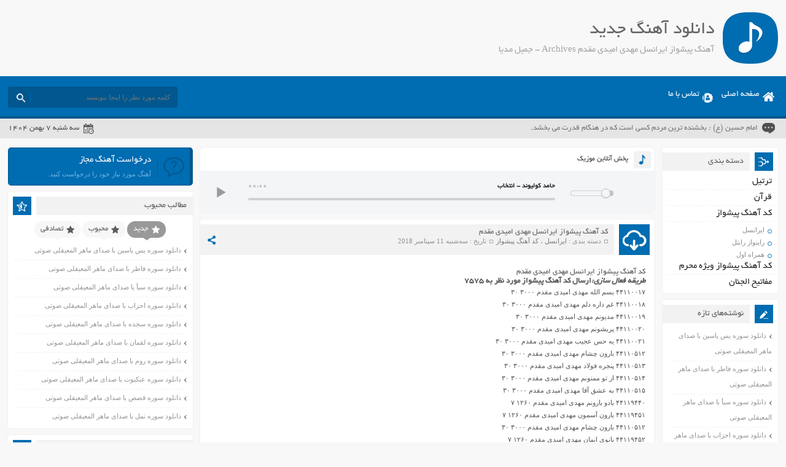

--- FILE ---
content_type: text/html; charset=UTF-8
request_url: https://jamilmedia.ir/tag/%D8%A2%D9%87%D9%86%DA%AF-%D9%BE%DB%8C%D8%B4%D9%88%D8%A7%D8%B2-%D8%A7%DB%8C%D8%B1%D8%A7%D9%86%D8%B3%D9%84-%D9%85%D9%87%D8%AF%DB%8C-%D8%A7%D9%85%DB%8C%D8%AF%DB%8C-%D9%85%D9%82%D8%AF%D9%85/
body_size: 25350
content:
<!DOCTYPE html>
<!--[if lt IE 7 ]><html class="ie ie6" dir="rtl" lang="fa-IR"> <![endif]-->
<!--[if IE 7 ]><html class="ie ie7" dir="rtl" lang="fa-IR"> <![endif]-->
<!--[if IE 8 ]><html class="ie ie8" dir="rtl" lang="fa-IR"> <![endif]-->
<!--[if (gte IE 9)|!(IE)]><!--><html dir="rtl" lang="fa-IR"> <!--<![endif]-->
<head>
<meta charset="UTF-8">
<title>آهنگ پیشواز ایرانسل مهدی امیدی مقدم Archives - جمیل مدیا</title>
				<script type="text/javascript">
					var bhittani_plugin_kksr_js = {"nonce":"f677802cc8","grs":true,"ajaxurl":"https:\/\/jamilmedia.ir\/wp-admin\/admin-ajax.php","func":"kksr_ajax","msg":"Rate this post","fuelspeed":400,"thankyou":"\u0645\u062a\u0634\u06a9\u0631\u064a\u0645","error_msg":"\u062e\u0637\u0627","tooltip":"1","tooltips":[{"tip":"","color":"#ffffff"},{"tip":"","color":"#ffffff"},{"tip":"","color":"#ffffff"},{"tip":"","color":"#ffffff"},{"tip":"","color":"#ffffff"}]};
				</script>
				<meta name='robots' content='index, follow, max-image-preview:large, max-snippet:-1, max-video-preview:-1' />

	<!-- This site is optimized with the Yoast SEO plugin v19.0 - https://yoast.com/wordpress/plugins/seo/ -->
	<link rel="canonical" href="https://jamilmedia.ir/tag/آهنگ-پیشواز-ایرانسل-مهدی-امیدی-مقدم/" />
	<meta property="og:locale" content="fa_IR" />
	<meta property="og:type" content="article" />
	<meta property="og:title" content="آهنگ پیشواز ایرانسل مهدی امیدی مقدم Archives - جمیل مدیا" />
	<meta property="og:url" content="https://jamilmedia.ir/tag/آهنگ-پیشواز-ایرانسل-مهدی-امیدی-مقدم/" />
	<meta property="og:site_name" content="جمیل مدیا" />
	<meta name="twitter:card" content="summary_large_image" />
	<script type="application/ld+json" class="yoast-schema-graph">{"@context":"https://schema.org","@graph":[{"@type":"WebSite","@id":"https://jamilmedia.ir/#website","url":"https://jamilmedia.ir/","name":"جمیل مدیا","description":"قرآن مفاتیح الجنان مداحی","potentialAction":[{"@type":"SearchAction","target":{"@type":"EntryPoint","urlTemplate":"https://jamilmedia.ir/?s={search_term_string}"},"query-input":"required name=search_term_string"}],"inLanguage":"fa-IR"},{"@type":"CollectionPage","@id":"https://jamilmedia.ir/tag/%d8%a2%d9%87%d9%86%da%af-%d9%be%db%8c%d8%b4%d9%88%d8%a7%d8%b2-%d8%a7%db%8c%d8%b1%d8%a7%d9%86%d8%b3%d9%84-%d9%85%d9%87%d8%af%db%8c-%d8%a7%d9%85%db%8c%d8%af%db%8c-%d9%85%d9%82%d8%af%d9%85/#webpage","url":"https://jamilmedia.ir/tag/%d8%a2%d9%87%d9%86%da%af-%d9%be%db%8c%d8%b4%d9%88%d8%a7%d8%b2-%d8%a7%db%8c%d8%b1%d8%a7%d9%86%d8%b3%d9%84-%d9%85%d9%87%d8%af%db%8c-%d8%a7%d9%85%db%8c%d8%af%db%8c-%d9%85%d9%82%d8%af%d9%85/","name":"آهنگ پیشواز ایرانسل مهدی امیدی مقدم Archives - جمیل مدیا","isPartOf":{"@id":"https://jamilmedia.ir/#website"},"breadcrumb":{"@id":"https://jamilmedia.ir/tag/%d8%a2%d9%87%d9%86%da%af-%d9%be%db%8c%d8%b4%d9%88%d8%a7%d8%b2-%d8%a7%db%8c%d8%b1%d8%a7%d9%86%d8%b3%d9%84-%d9%85%d9%87%d8%af%db%8c-%d8%a7%d9%85%db%8c%d8%af%db%8c-%d9%85%d9%82%d8%af%d9%85/#breadcrumb"},"inLanguage":"fa-IR","potentialAction":[{"@type":"ReadAction","target":["https://jamilmedia.ir/tag/%d8%a2%d9%87%d9%86%da%af-%d9%be%db%8c%d8%b4%d9%88%d8%a7%d8%b2-%d8%a7%db%8c%d8%b1%d8%a7%d9%86%d8%b3%d9%84-%d9%85%d9%87%d8%af%db%8c-%d8%a7%d9%85%db%8c%d8%af%db%8c-%d9%85%d9%82%d8%af%d9%85/"]}]},{"@type":"BreadcrumbList","@id":"https://jamilmedia.ir/tag/%d8%a2%d9%87%d9%86%da%af-%d9%be%db%8c%d8%b4%d9%88%d8%a7%d8%b2-%d8%a7%db%8c%d8%b1%d8%a7%d9%86%d8%b3%d9%84-%d9%85%d9%87%d8%af%db%8c-%d8%a7%d9%85%db%8c%d8%af%db%8c-%d9%85%d9%82%d8%af%d9%85/#breadcrumb","itemListElement":[{"@type":"ListItem","position":1,"name":"Home","item":"https://jamilmedia.ir/"},{"@type":"ListItem","position":2,"name":"آهنگ پیشواز ایرانسل مهدی امیدی مقدم"}]}]}</script>
	<!-- / Yoast SEO plugin. -->


<link rel='dns-prefetch' href='//s.w.org' />
<link rel="alternate" type="application/rss+xml" title="جمیل مدیا &raquo; آهنگ پیشواز ایرانسل مهدی امیدی مقدم خوراک برچسب" href="https://jamilmedia.ir/tag/%d8%a2%d9%87%d9%86%da%af-%d9%be%db%8c%d8%b4%d9%88%d8%a7%d8%b2-%d8%a7%db%8c%d8%b1%d8%a7%d9%86%d8%b3%d9%84-%d9%85%d9%87%d8%af%db%8c-%d8%a7%d9%85%db%8c%d8%af%db%8c-%d9%85%d9%82%d8%af%d9%85/feed/" />
<script type="text/javascript">
window._wpemojiSettings = {"baseUrl":"https:\/\/s.w.org\/images\/core\/emoji\/14.0.0\/72x72\/","ext":".png","svgUrl":"https:\/\/s.w.org\/images\/core\/emoji\/14.0.0\/svg\/","svgExt":".svg","source":{"concatemoji":"https:\/\/jamilmedia.ir\/wp-includes\/js\/wp-emoji-release.min.js"}};
/*! This file is auto-generated */
!function(e,a,t){var n,r,o,i=a.createElement("canvas"),p=i.getContext&&i.getContext("2d");function s(e,t){var a=String.fromCharCode,e=(p.clearRect(0,0,i.width,i.height),p.fillText(a.apply(this,e),0,0),i.toDataURL());return p.clearRect(0,0,i.width,i.height),p.fillText(a.apply(this,t),0,0),e===i.toDataURL()}function c(e){var t=a.createElement("script");t.src=e,t.defer=t.type="text/javascript",a.getElementsByTagName("head")[0].appendChild(t)}for(o=Array("flag","emoji"),t.supports={everything:!0,everythingExceptFlag:!0},r=0;r<o.length;r++)t.supports[o[r]]=function(e){if(!p||!p.fillText)return!1;switch(p.textBaseline="top",p.font="600 32px Arial",e){case"flag":return s([127987,65039,8205,9895,65039],[127987,65039,8203,9895,65039])?!1:!s([55356,56826,55356,56819],[55356,56826,8203,55356,56819])&&!s([55356,57332,56128,56423,56128,56418,56128,56421,56128,56430,56128,56423,56128,56447],[55356,57332,8203,56128,56423,8203,56128,56418,8203,56128,56421,8203,56128,56430,8203,56128,56423,8203,56128,56447]);case"emoji":return!s([129777,127995,8205,129778,127999],[129777,127995,8203,129778,127999])}return!1}(o[r]),t.supports.everything=t.supports.everything&&t.supports[o[r]],"flag"!==o[r]&&(t.supports.everythingExceptFlag=t.supports.everythingExceptFlag&&t.supports[o[r]]);t.supports.everythingExceptFlag=t.supports.everythingExceptFlag&&!t.supports.flag,t.DOMReady=!1,t.readyCallback=function(){t.DOMReady=!0},t.supports.everything||(n=function(){t.readyCallback()},a.addEventListener?(a.addEventListener("DOMContentLoaded",n,!1),e.addEventListener("load",n,!1)):(e.attachEvent("onload",n),a.attachEvent("onreadystatechange",function(){"complete"===a.readyState&&t.readyCallback()})),(e=t.source||{}).concatemoji?c(e.concatemoji):e.wpemoji&&e.twemoji&&(c(e.twemoji),c(e.wpemoji)))}(window,document,window._wpemojiSettings);
</script>
<style type="text/css">
img.wp-smiley,
img.emoji {
	display: inline !important;
	border: none !important;
	box-shadow: none !important;
	height: 1em !important;
	width: 1em !important;
	margin: 0 0.07em !important;
	vertical-align: -0.1em !important;
	background: none !important;
	padding: 0 !important;
}
</style>
	<link rel='stylesheet' id='wp-block-library-rtl-css'  href='https://jamilmedia.ir/wp-includes/css/dist/block-library/style-rtl.min.css' type='text/css' media='all' />
<style id='global-styles-inline-css' type='text/css'>
body{--wp--preset--color--black: #000000;--wp--preset--color--cyan-bluish-gray: #abb8c3;--wp--preset--color--white: #ffffff;--wp--preset--color--pale-pink: #f78da7;--wp--preset--color--vivid-red: #cf2e2e;--wp--preset--color--luminous-vivid-orange: #ff6900;--wp--preset--color--luminous-vivid-amber: #fcb900;--wp--preset--color--light-green-cyan: #7bdcb5;--wp--preset--color--vivid-green-cyan: #00d084;--wp--preset--color--pale-cyan-blue: #8ed1fc;--wp--preset--color--vivid-cyan-blue: #0693e3;--wp--preset--color--vivid-purple: #9b51e0;--wp--preset--gradient--vivid-cyan-blue-to-vivid-purple: linear-gradient(135deg,rgba(6,147,227,1) 0%,rgb(155,81,224) 100%);--wp--preset--gradient--light-green-cyan-to-vivid-green-cyan: linear-gradient(135deg,rgb(122,220,180) 0%,rgb(0,208,130) 100%);--wp--preset--gradient--luminous-vivid-amber-to-luminous-vivid-orange: linear-gradient(135deg,rgba(252,185,0,1) 0%,rgba(255,105,0,1) 100%);--wp--preset--gradient--luminous-vivid-orange-to-vivid-red: linear-gradient(135deg,rgba(255,105,0,1) 0%,rgb(207,46,46) 100%);--wp--preset--gradient--very-light-gray-to-cyan-bluish-gray: linear-gradient(135deg,rgb(238,238,238) 0%,rgb(169,184,195) 100%);--wp--preset--gradient--cool-to-warm-spectrum: linear-gradient(135deg,rgb(74,234,220) 0%,rgb(151,120,209) 20%,rgb(207,42,186) 40%,rgb(238,44,130) 60%,rgb(251,105,98) 80%,rgb(254,248,76) 100%);--wp--preset--gradient--blush-light-purple: linear-gradient(135deg,rgb(255,206,236) 0%,rgb(152,150,240) 100%);--wp--preset--gradient--blush-bordeaux: linear-gradient(135deg,rgb(254,205,165) 0%,rgb(254,45,45) 50%,rgb(107,0,62) 100%);--wp--preset--gradient--luminous-dusk: linear-gradient(135deg,rgb(255,203,112) 0%,rgb(199,81,192) 50%,rgb(65,88,208) 100%);--wp--preset--gradient--pale-ocean: linear-gradient(135deg,rgb(255,245,203) 0%,rgb(182,227,212) 50%,rgb(51,167,181) 100%);--wp--preset--gradient--electric-grass: linear-gradient(135deg,rgb(202,248,128) 0%,rgb(113,206,126) 100%);--wp--preset--gradient--midnight: linear-gradient(135deg,rgb(2,3,129) 0%,rgb(40,116,252) 100%);--wp--preset--duotone--dark-grayscale: url('#wp-duotone-dark-grayscale');--wp--preset--duotone--grayscale: url('#wp-duotone-grayscale');--wp--preset--duotone--purple-yellow: url('#wp-duotone-purple-yellow');--wp--preset--duotone--blue-red: url('#wp-duotone-blue-red');--wp--preset--duotone--midnight: url('#wp-duotone-midnight');--wp--preset--duotone--magenta-yellow: url('#wp-duotone-magenta-yellow');--wp--preset--duotone--purple-green: url('#wp-duotone-purple-green');--wp--preset--duotone--blue-orange: url('#wp-duotone-blue-orange');--wp--preset--font-size--small: 13px;--wp--preset--font-size--medium: 20px;--wp--preset--font-size--large: 36px;--wp--preset--font-size--x-large: 42px;}.has-black-color{color: var(--wp--preset--color--black) !important;}.has-cyan-bluish-gray-color{color: var(--wp--preset--color--cyan-bluish-gray) !important;}.has-white-color{color: var(--wp--preset--color--white) !important;}.has-pale-pink-color{color: var(--wp--preset--color--pale-pink) !important;}.has-vivid-red-color{color: var(--wp--preset--color--vivid-red) !important;}.has-luminous-vivid-orange-color{color: var(--wp--preset--color--luminous-vivid-orange) !important;}.has-luminous-vivid-amber-color{color: var(--wp--preset--color--luminous-vivid-amber) !important;}.has-light-green-cyan-color{color: var(--wp--preset--color--light-green-cyan) !important;}.has-vivid-green-cyan-color{color: var(--wp--preset--color--vivid-green-cyan) !important;}.has-pale-cyan-blue-color{color: var(--wp--preset--color--pale-cyan-blue) !important;}.has-vivid-cyan-blue-color{color: var(--wp--preset--color--vivid-cyan-blue) !important;}.has-vivid-purple-color{color: var(--wp--preset--color--vivid-purple) !important;}.has-black-background-color{background-color: var(--wp--preset--color--black) !important;}.has-cyan-bluish-gray-background-color{background-color: var(--wp--preset--color--cyan-bluish-gray) !important;}.has-white-background-color{background-color: var(--wp--preset--color--white) !important;}.has-pale-pink-background-color{background-color: var(--wp--preset--color--pale-pink) !important;}.has-vivid-red-background-color{background-color: var(--wp--preset--color--vivid-red) !important;}.has-luminous-vivid-orange-background-color{background-color: var(--wp--preset--color--luminous-vivid-orange) !important;}.has-luminous-vivid-amber-background-color{background-color: var(--wp--preset--color--luminous-vivid-amber) !important;}.has-light-green-cyan-background-color{background-color: var(--wp--preset--color--light-green-cyan) !important;}.has-vivid-green-cyan-background-color{background-color: var(--wp--preset--color--vivid-green-cyan) !important;}.has-pale-cyan-blue-background-color{background-color: var(--wp--preset--color--pale-cyan-blue) !important;}.has-vivid-cyan-blue-background-color{background-color: var(--wp--preset--color--vivid-cyan-blue) !important;}.has-vivid-purple-background-color{background-color: var(--wp--preset--color--vivid-purple) !important;}.has-black-border-color{border-color: var(--wp--preset--color--black) !important;}.has-cyan-bluish-gray-border-color{border-color: var(--wp--preset--color--cyan-bluish-gray) !important;}.has-white-border-color{border-color: var(--wp--preset--color--white) !important;}.has-pale-pink-border-color{border-color: var(--wp--preset--color--pale-pink) !important;}.has-vivid-red-border-color{border-color: var(--wp--preset--color--vivid-red) !important;}.has-luminous-vivid-orange-border-color{border-color: var(--wp--preset--color--luminous-vivid-orange) !important;}.has-luminous-vivid-amber-border-color{border-color: var(--wp--preset--color--luminous-vivid-amber) !important;}.has-light-green-cyan-border-color{border-color: var(--wp--preset--color--light-green-cyan) !important;}.has-vivid-green-cyan-border-color{border-color: var(--wp--preset--color--vivid-green-cyan) !important;}.has-pale-cyan-blue-border-color{border-color: var(--wp--preset--color--pale-cyan-blue) !important;}.has-vivid-cyan-blue-border-color{border-color: var(--wp--preset--color--vivid-cyan-blue) !important;}.has-vivid-purple-border-color{border-color: var(--wp--preset--color--vivid-purple) !important;}.has-vivid-cyan-blue-to-vivid-purple-gradient-background{background: var(--wp--preset--gradient--vivid-cyan-blue-to-vivid-purple) !important;}.has-light-green-cyan-to-vivid-green-cyan-gradient-background{background: var(--wp--preset--gradient--light-green-cyan-to-vivid-green-cyan) !important;}.has-luminous-vivid-amber-to-luminous-vivid-orange-gradient-background{background: var(--wp--preset--gradient--luminous-vivid-amber-to-luminous-vivid-orange) !important;}.has-luminous-vivid-orange-to-vivid-red-gradient-background{background: var(--wp--preset--gradient--luminous-vivid-orange-to-vivid-red) !important;}.has-very-light-gray-to-cyan-bluish-gray-gradient-background{background: var(--wp--preset--gradient--very-light-gray-to-cyan-bluish-gray) !important;}.has-cool-to-warm-spectrum-gradient-background{background: var(--wp--preset--gradient--cool-to-warm-spectrum) !important;}.has-blush-light-purple-gradient-background{background: var(--wp--preset--gradient--blush-light-purple) !important;}.has-blush-bordeaux-gradient-background{background: var(--wp--preset--gradient--blush-bordeaux) !important;}.has-luminous-dusk-gradient-background{background: var(--wp--preset--gradient--luminous-dusk) !important;}.has-pale-ocean-gradient-background{background: var(--wp--preset--gradient--pale-ocean) !important;}.has-electric-grass-gradient-background{background: var(--wp--preset--gradient--electric-grass) !important;}.has-midnight-gradient-background{background: var(--wp--preset--gradient--midnight) !important;}.has-small-font-size{font-size: var(--wp--preset--font-size--small) !important;}.has-medium-font-size{font-size: var(--wp--preset--font-size--medium) !important;}.has-large-font-size{font-size: var(--wp--preset--font-size--large) !important;}.has-x-large-font-size{font-size: var(--wp--preset--font-size--x-large) !important;}
</style>
<link rel='stylesheet' id='bhittani_plugin_kksr-css'  href='https://jamilmedia.ir/wp-content/plugins/kk-star-ratings-persian/css.css' type='text/css' media='all' />
<link rel='stylesheet' id='stylecss-css'  href='https://jamilmedia.ir/wp-content/themes/AbanMusic/style.css' type='text/css' media='all' />
<link rel='stylesheet' id='yekancss-css'  href='https://jamilmedia.ir/wp-content/themes/AbanMusic/css/fonts/yekan.css' type='text/css' media='all' />
<link rel='stylesheet' id='bluecss-css'  href='https://jamilmedia.ir/wp-content/themes/AbanMusic/css/color/blue.css' type='text/css' media='all' />
<link rel='stylesheet' id='responsive-css'  href='https://jamilmedia.ir/wp-content/themes/AbanMusic/css/responsive.css' type='text/css' media='all' />
<link rel='stylesheet' id='playlist-css'  href='https://jamilmedia.ir/wp-content/themes/AbanMusic/css/playlist/style.css' type='text/css' media='all' />
<script type='text/javascript' src='https://jamilmedia.ir/wp-includes/js/jquery/jquery.min.js' id='jquery-core-js'></script>
<script type='text/javascript' src='https://jamilmedia.ir/wp-includes/js/jquery/jquery-migrate.min.js' id='jquery-migrate-js'></script>
<script type='text/javascript' src='https://jamilmedia.ir/wp-content/plugins/kk-star-ratings-persian/js.min.js' id='bhittani_plugin_kksr_js-js'></script>
<script type='text/javascript' src='https://jamilmedia.ir/wp-content/themes/AbanMusic/js/plugins.abanmusic.js' id='plugins-js'></script>
<script type='text/javascript' src='https://jamilmedia.ir/wp-content/themes/AbanMusic/js/fixmenu.abanmusic.js' id='fixmenu-js'></script>
<script type='text/javascript' src='https://jamilmedia.ir/wp-content/themes/AbanMusic/js/enscroll.abanmusic.js' id='enscroll-js'></script>
<script type='text/javascript' src='https://jamilmedia.ir/wp-content/themes/AbanMusic/js/playlist.js' id='playlist-js'></script>
<link rel="https://api.w.org/" href="https://jamilmedia.ir/wp-json/" /><link rel="alternate" type="application/json" href="https://jamilmedia.ir/wp-json/wp/v2/tags/397" /><link rel="EditURI" type="application/rsd+xml" title="RSD" href="https://jamilmedia.ir/xmlrpc.php?rsd" />
<link rel="wlwmanifest" type="application/wlwmanifest+xml" href="https://jamilmedia.ir/wp-includes/wlwmanifest.xml" /> 
<meta name="generator" content="WordPress 6.0.11" />
<style>.kk-star-ratings { width:85px; }.kk-star-ratings .kksr-stars a { width:17px; }.kk-star-ratings .kksr-stars, .kk-star-ratings .kksr-stars .kksr-fuel, .kk-star-ratings .kksr-stars a { height:16px; }.kk-star-ratings .kksr-star.gray { background-image: url(https://jamilmedia.ir/wp-content/plugins/kk-star-ratings-persian/gray.png); }.kk-star-ratings .kksr-star.yellow { background-image: url(https://jamilmedia.ir/wp-content/plugins/kk-star-ratings-persian/yellow.png); }.kk-star-ratings .kksr-star.orange { background-image: url(https://jamilmedia.ir/wp-content/plugins/kk-star-ratings-persian/orange.png); }</style><link href="https://jamilmedia.ir/wp-content/themes/AbanMusic/images/favicon/blue.ico" rel="shortcut icon">
<!--[if IE]><script src="https://jamilmedia.ir/wp-content/themes/AbanMusic/js/modernizr.js"></script><![endif]-->
<meta name="viewport" content="width=device-width, initial-scale=1">
<meta name="MobileOptimized" content="width">
<meta name="HandheldFriendly" content="true"> 
<meta name="theme-color" content="#006cb1">
<link rel="pingback" href="https://jamilmedia.ir/xmlrpc.php">
<style type="text/css">.recentcomments a{display:inline !important;padding:0 !important;margin:0 !important;}</style>	


	
</head>
<body data-rsssl=1>
<header class="header">
<div class="fixed">
<div class="logo"></div><!-- logo -->
<div class="heading">
<h1>دانلود آهنگ جدید</h1>
<h2>آهنگ پیشواز ایرانسل مهدی امیدی مقدم Archives - جمیل مدیا</h2>
</div>
</div><!-- fixed -->
	

</header><!-- header -->
<nav class="menu">
<div class="fixed">
<div class="bodydeactive"></div>
<div class="navicon">منو</div>
<ul class="resnavmenu">
<li class="navicon2">
<b>آبان موزیک</b>
<b>دانلود آهنگ جدید</b>
<i>x</i>
</li><!--navicon2-->
<li><a class="home" title="دانلود آهنگ جدید" href="https://jamilmedia.ir">صفحه اصلی</a></li>
<li><a class="contacts" title="تماس با ما" href="https://jamilmedia.ir/contactus/">تماس با ما</a></li>
</ul>
<form class="search" method="get" action="https://jamilmedia.ir">
<input type="text" value="" placeholder="كلمه مورد نظر را اينجا بنويسيد" onfocus="if (this.value == '') {this.value = '';}" onblur="if (this.value == '') {this.value = '';}" name="s" class="text">
<button type="submit" class="submit"></button>
</form>
</div><!-- fixed -->
</nav><!-- menu -->
<div class="today">
<div class="fixed">
<div class="speech">
امام حسین (ع) : بخشنده ترین مردم کسی است که در هنگام قدرت می بخشد.</div>
<div class="jdate">سه شنبه ۷ بهمن ۱۴۰۴</div>
</div><!-- fixed -->
</div><!-- today -->
<div class="wrapper"><div class="wrapper2">
<div class="pagebody">
<div class="playlist">
<div class="pltitle">پخش آنلاین موزیک</div>
<div class="vebeet-cleanaudioplayer">
<ul data-theme="default">
<li data-title="حامد کولیوند - انتخاب" data-artist="حامد کولیوند - انتخاب" data-type="mp3" data-url="http://demo.vebeet.com/abanmusic/wp-content/uploads/2017/04/Hamed-Kolivand-Entekhab.mp3" data-free="true"></li>
</ul>
</div><!-- mediatec-cleanaudioplayer -->
</div><!-- playlist -->
<article class="posts">
<div class="title">
<div class="right">
<h2><a title="کد آهنگ پیشواز ایرانسل مهدی امیدی مقدم" rel="bookmark" href="https://jamilmedia.ir/irancell-mahdi-omidi-moghaddam-songwriting-code/">کد آهنگ پیشواز ایرانسل مهدی امیدی مقدم</a></h2>
<div class="info">
<span>دسته بندی : <a href="https://jamilmedia.ir/pishvaz/irancell/" rel="category tag">ایرانسل</a> ، <a href="https://jamilmedia.ir/pishvaz/" rel="category tag">کد آهنگ پیشواز</a></span>
<span>تاریخ : سه‌شنبه 11 سپتامبر 2018</span>
</div><!-- info -->
</div><!-- right -->
<div class="social">
<span class="icon"></span>
<ul>
<li><a class="fb" title="فیسبوک" rel="nofollow" target="_blank" href="http://www.facebook.com/sharer/sharer.php?u=https://jamilmedia.ir/irancell-mahdi-omidi-moghaddam-songwriting-code/"></a></li>
<li><a class="gp" title="گوگل پلاس" rel="nofollow" target="_blank" href="http://plus.google.com/share?url=https://jamilmedia.ir/irancell-mahdi-omidi-moghaddam-songwriting-code/"></a></li>
<li><a class="tw" title="تویتر" rel="nofollow" target="_blank" href="http://twitter.com/home?status=https://jamilmedia.ir/irancell-mahdi-omidi-moghaddam-songwriting-code/"></a></li>
</ul>
</div><!-- social -->
</div><!-- title -->
<div class="body">
<h2><img class="size-medium wp-image-143 aligncenter" src="https://mazhabimedia.ir/wp-content/uploads/2018/05/mehdi_omidi_moghaddam-300x175.jpg" sizes="(max-width: 300px) 100vw, 300px" srcset="https://mazhabimedia.ir/wp-content/uploads/2018/05/mehdi_omidi_moghaddam-300x175.jpg 300w, https://mazhabimedia.ir/wp-content/uploads/2018/05/mehdi_omidi_moghaddam-120x70.jpg 120w, https://mazhabimedia.ir/wp-content/uploads/2018/05/mehdi_omidi_moghaddam.jpg 600w" alt="" width="300" height="175" /></h2>
<h2>کد آهنگ پیشواز ایرانسل مهدی امیدی مقدم</h2>
<h3><strong><em>طریقه فعال سازی:</em>ارسال کد آهنگ پیشواز مورد نظر به ۷۵۷۵</strong></h3>
<p>۴۴۱۱۰۰۱۷ بسم الله مهدی امیدی مقدم ۳۰۰۰ ۳۰<br />
۴۴۱۱۰۰۱۸ غم داره دلم مهدی امیدی مقدم ۳۰۰۰ ۳۰<br />
۴۴۱۱۰۰۱۹ مدیونم مهدی امیدی مقدم ۳۰۰۰ ۳۰<br />
۴۴۱۱۰۰۲۰ پریشونم مهدی امیدی مقدم ۳۰۰۰ ۳۰<br />
۴۴۱۱۰۰۲۱ یه حس عجیب مهدی امیدی مقدم ۳۰۰۰ ۳۰<br />
۴۴۱۱۰۵۱۲ بارون چشام مهدی امیدی مقدم ۳۰۰۰ ۳۰<br />
۴۴۱۱۰۵۱۳ پنجره فولاد مهدی امیدی مقدم ۳۰۰۰ ۳۰<br />
۴۴۱۱۰۵۱۴ از تو ممنونم مهدی امیدی مقدم ۳۰۰۰ ۳۰<br />
۴۴۱۱۰۵۱۵ به عشق آقا مهدی امیدی مقدم ۳۰۰۰ ۳۰<br />
۴۴۱۱۹۴۴۰ بادو بارونم مهدی امیدی مقدم ۱۲۶۰ ۷<br />
۴۴۱۱۹۴۵۱ بارون آسمون مهدی امیدی مقدم ۱۲۶۰ ۷<br />
۴۴۱۱۰۵۱۲ بارون چشام مهدی امیدی مقدم ۳۰۰۰ ۳۰<br />
۴۴۱۱۹۴۵۲ بانوی ایمان مهدی امیدی مقدم ۱۲۶۰ ۷<br />
۴۴۱۱۹۴۵۵ ببین حالمو مهدی امیدی مقدم ۱۲۶۰ ۷<br />
۴۴۱۱۰۰۱۷ بسم الله مهدی امیدی مقدم ۳۰۰۰ ۳۰<br />
۴۴۱۱۹۴۴۹ بسمه دربه دری مهدی امیدی مقدم ۱۲۶۰ ۷<br />
۴۴۱۱۹۴۴۷ به اذن الله مهدی امیدی مقدم ۱۲۶۰ ۷<br />
۴۴۱۱۰۵۱۵ به عشق آقا مهدی امیدی مقدم ۳۰۰۰ ۳۰<br />
۴۴۱۱۹۴۴۸ به هلال ما مهدی امیدی مقدم ۱۲۶۰ ۷<br />
۴۴۱۱۹۴۵۰ به هوای محرمت مهدی امیدی مقدم ۱۲۶۰ ۷<br />
۴۴۱۱۹۶۲۶ بوی کربلا مهدی امیدی مقدم ۱۲۶۰ ۷<br />
۴۴۱۱۹۶۲۳ بی بی معصومه مهدی امیدی مقدم ۱۲۶۰ ۷<br />
۴۴۱۱۹۴۷۷ تا که دلم مهدی امیدی مقدم ۱۲۶۰ ۷<br />
۴۴۱۱۹۴۸۷ تنگه دلم مهدی امیدی مقدم ۱۲۶۰ ۷<br />
۴۴۱۱۹۴۷۹ توی زندونه دنیا مهدی امیدی مقدم ۱۲۶۰ ۷<br />
۴۴۱۱۹۴۸۰ توی قلبم مهدی امیدی مقدم ۱۲۶۰ ۷<br />
۴۴۱۱۹۴۷۸ حالمو می بینی مهدی امیدی مقدم ۱۲۶۰ ۷<br />
۴۴۱۱۹۴۶۵ حضرت عشق مهدی امیدی مقدم ۱۲۶۰ ۷<br />
۴۴۱۱۹۴۶۷ خاطره ها مهدی امیدی مقدم ۱۲۶۰ ۷<br />
۴۴۱۱۹۴۶۴ خاطرهای تو مهدی امیدی مقدم ۱۲۶۰ ۷<br />
۴۴۱۱۹۴۵۹ دختر شما خون جگره مهدی امیدی مقدم ۱۲۶۰ ۷<br />
۴۴۱۱۹۴۶۶ در ازل بود مهدی امیدی مقدم ۱۲۶۰ ۷<br />
۴۴۱۱۹۴۶۰ دردیم درمان ابوالفضل مهدی امیدی مقدم ۱۲۶۰ ۷<br />
۴۴۱۱۹۴۵۴ دل من مهدی امیدی مقدم ۱۲۶۰ ۷<br />
۴۴۱۱۹۴۶۱ دل و دلدار منی مهدی امیدی مقدم ۱۲۶۰ ۷<br />
۴۴۱۱۹۴۶۲ دنیا عقبا مهدی امیدی مقدم ۱۲۶۰ ۷<br />
۴۴۱۱۹۴۶۳ دنیا که تو دلو مهدی امیدی مقدم ۱۲۶۰ ۷<br />
۴۴۱۱۹۴۸۳ رسیده وصالم مهدی امیدی مقدم ۱۲۶۰ ۷<br />
۴۴۱۱۹۴۸۶ رسیده یه زائر مهدی امیدی مقدم ۱۲۶۰ ۷<br />
۴۴۱۱۹۴۸۲ روضه های تو مهدی امیدی مقدم ۱۲۶۰ ۷<br />
۴۴۱۱۹۴۸۴ شوره زار کویری مهدی امیدی مقدم ۱۲۶۰ ۷<br />
۴۴۱۱۹۵۳۴ صلو علیک مهدی امیدی مقدم ۱۲۶۰ ۷<br />
۴۴۱۱۹۴۹۶ عاشقا یکی یکی مهدی امیدی مقدم ۱۲۶۰ ۷<br />
۴۴۱۱۹۴۹۷ عاشقت شدن مهدی امیدی مقدم ۱۲۶۰ ۷<br />
۴۴۱۱۹۴۸۱ عقبای من تویی مهدی امیدی مقدم ۱۲۶۰ ۷<br />
۴۴۱۱۹۵۳۶ عمری گداتم مهدی امیدی مقدم ۱۲۶۰ ۷<br />
۴۴۱۱۹۴۹۸ عمه ببخش مهدی امیدی مقدم ۱۲۶۰ ۷<br />
۴۴۱۱۹۵۱۰ غصه داره چشمامون مهدی امیدی مقدم ۱۲۶۰ ۷<br />
۴۴۱۱۰۰۱۸ غم داره دلم مهدی امیدی مقدم ۳۰۰۰ ۳۰<br />
۴۴۱۱۹۵۱۱ قربون سلامت مهدی امیدی مقدم ۱۲۶۰ ۷<br />
۴۴۱۱۹۴۵۷ ماه ماتم مهدی امیدی مقدم ۱۲۶۰ ۷<br />
۴۴۱۱۹۵۱۳ محرما مهدی امیدی مقدم ۱۲۶۰ ۷<br />
۴۴۱۱۹۵۱۴ محشر کبری مهدی امیدی مقدم ۱۲۶۰ ۷<br />
۴۴۱۱۰۰۱۹ مدیونم مهدی امیدی مقدم ۳۰۰۰ ۳۰<br />
۴۴۱۱۹۵۱۵ مس دلو مهدی امیدی مقدم ۱۲۶۰ ۷<br />
۴۴۱۱۹۵۳۵ منادیه نجات مهدی امیدی مقدم ۱۲۶۰ ۷<br />
۴۴۱۱۹۶۴۴ می گیره قلبم مهدی امیدی مقدم ۱۲۶۰ ۷<br />
۴۴۱۱۹۶۴۳ میون زوارت مهدی امیدی مقدم ۱۲۶۰ ۷<br />
۴۴۱۱۹۶۴۵ ناله دارم مهدی امیدی مقدم ۱۲۶۰ ۷<br />
۴۴۱۱۹۶۴۶ نام تو تسبیح منو مهدی امیدی مقدم ۱۲۶۰ ۷<br />
۴۴۱۱۹۶۴۲ نبود توی مدینه مهدی امیدی مقدم ۱۲۶۰ ۷<br />
۴۴۱۱۹۶۴۰ ندونستم آقا مهدی امیدی مقدم ۱۲۶۰ ۷<br />
۴۴۱۱۹۴۵۶ نماز عشقم مهدی امیدی مقدم ۱۲۶۰ ۷<br />
۴۴۱۱۹۶۴۱ نه حرم و صحنی مهدی امیدی مقدم ۱۲۶۰ ۷<br />
۴۴۱۱۹۶۴۷ نوای عزا مهدی امیدی مقدم ۱۲۶۰ ۷<br />
۴۴۱۱۹۶۲۸ هوای روضه تو مهدی امیدی مقدم ۱۲۶۰ ۷<br />
۴۴۱۱۹۶۲۷ هوای گریه مهدی امیدی مقدم ۱۲۶۰ ۷<br />
۴۴۱۱۰۰۲۱ یه حس عجیب مهدی امیدی مقدم ۳۰۰۰ ۳۰<br />
۴۴۱۱۹۴۷۶ پادشاه عالم مهدی امیدی مقدم ۱۲۶۰ ۷<br />
۴۴۱۱۹۴۸۵ پای پیاده مهدی امیدی مقدم ۱۲۶۰ ۷<br />
۴۴۱۱۰۰۲۰ پریشونم مهدی امیدی مقدم ۳۰۰۰ ۳۰<br />
۴۴۱۱۰۵۱۳ پنجره فولاد مهدی امیدی مقدم ۳۰۰۰ ۳۰<br />
۴۴۱۱۹۵۱۲ کربلاتو مهدی امیدی مقدم ۱۲۶۰ ۷<br />
۴۴۱۱۹۶۲۹ کربلای تو مهدی امیدی مقدم ۱۲۶۰ ۷<br />
۴۴۱۱۹۶۳۰ کیو دارم به جز تو مهدی امیدی مقدم ۱۲۶۰ ۷<br />
۴۴۱۱۹۴۵۸ گناهام زیاده مهدی امیدی مقدم ۱۲۶۰ ۷<br />
۴۴۱۱۹۶۶۳ یا حسین مهدی امیدی مقدم ۱۲۶۰ ۷<br />
۴۴۱۱۹۶۶۲ یا مولا مهدی امیدی مقدم ۱۲۶۰ ۷<br />
۴۴۱۱۹۶۶۴ یه سینه زن مهدی امیدی مقدم ۱۲۶۰ ۷</p>
<div class="clearfix"><span class='ldc-ul_cont c_like' onclick="alter_ul_post_values(this,'293','like')" >Likes<span>0</span></span><span class='ldc-ul_cont c_dislike' onclick="alter_ul_post_values(this,'293','dislike')" >Dislikes<span>0</span></span></div></div><!-- body -->
<div class="information">
<div class="inforight">
<div class="the_views">652 views مشاهده</div>
<div class="comments_link"><a href="https://jamilmedia.ir/irancell-mahdi-omidi-moghaddam-songwriting-code/#respond">0 دیدگاه</a></div>
</div><!-- inforight -->
<div class="infoleft">
<a class="more" href="https://jamilmedia.ir/irancell-mahdi-omidi-moghaddam-songwriting-code/" rel="bookmark" title="کد آهنگ پیشواز ایرانسل مهدی امیدی مقدم">ادامه مطلب / دانلود</a>
<div class="like">
<span class='ldc-ul_cont c_like' onclick="alter_ul_post_values(this,'293','like')" ><span>0</span></span><span class='ldc-ul_cont c_dislike' onclick="alter_ul_post_values(this,'293','dislike')" ><span>0</span></span></div><!-- like -->
</div><!-- infoleft -->
</div><!-- information -->
</article><!-- posts -->
<article class="posts">
<div class="title">
<div class="right">
<h2><a title="کد آهنگ پیشواز همراه اول مهدی امیدی مقدم – کد آوای انتظار مهدی امیدی مقدم" rel="bookmark" href="https://jamilmedia.ir/mahdi-omidi-moghaddams-composite-song-code-mahdi-omidi-moghadams-call-voice/">کد آهنگ پیشواز همراه اول مهدی امیدی مقدم – کد آوای انتظار مهدی امیدی مقدم</a></h2>
<div class="info">
<span>دسته بندی : <a href="https://jamilmedia.ir/pishvaz/" rel="category tag">کد آهنگ پیشواز</a> ، <a href="https://jamilmedia.ir/pishvaz/hamrahe-aval/" rel="category tag">همراه اول</a></span>
<span>تاریخ : سه‌شنبه 11 سپتامبر 2018</span>
</div><!-- info -->
</div><!-- right -->
<div class="social">
<span class="icon"></span>
<ul>
<li><a class="fb" title="فیسبوک" rel="nofollow" target="_blank" href="http://www.facebook.com/sharer/sharer.php?u=https://jamilmedia.ir/mahdi-omidi-moghaddams-composite-song-code-mahdi-omidi-moghadams-call-voice/"></a></li>
<li><a class="gp" title="گوگل پلاس" rel="nofollow" target="_blank" href="http://plus.google.com/share?url=https://jamilmedia.ir/mahdi-omidi-moghaddams-composite-song-code-mahdi-omidi-moghadams-call-voice/"></a></li>
<li><a class="tw" title="تویتر" rel="nofollow" target="_blank" href="http://twitter.com/home?status=https://jamilmedia.ir/mahdi-omidi-moghaddams-composite-song-code-mahdi-omidi-moghadams-call-voice/"></a></li>
</ul>
</div><!-- social -->
</div><!-- title -->
<div class="body">
<h2><img loading="lazy" class="size-medium wp-image-143 aligncenter" src="https://mazhabimedia.ir/wp-content/uploads/2018/05/mehdi_omidi_moghaddam-300x175.jpg" sizes="(max-width: 300px) 100vw, 300px" srcset="https://mazhabimedia.ir/wp-content/uploads/2018/05/mehdi_omidi_moghaddam-300x175.jpg 300w, https://mazhabimedia.ir/wp-content/uploads/2018/05/mehdi_omidi_moghaddam-120x70.jpg 120w, https://mazhabimedia.ir/wp-content/uploads/2018/05/mehdi_omidi_moghaddam.jpg 600w" alt="" width="300" height="175" /></h2>
<h2>کد آهنگ پیشواز همراه اول مهدی امیدی مقدم – کد آوای انتظار مهدی امیدی مقدم</h2>
<h3>طریقه فعال سازی:ارسال کد آهنگ پیشواز مورد نظر به ۸۹۸۹</h3>
<p>۷۲۸۱۹ شب یلدا مهدی امیدی مقدم<br />
۷۲۸۱۸ پنجره فولاد مهدی امیدی مقدم<br />
۷۲۷۸۶ به عشق آقا مهدی امیدی مقدم<br />
۷۲۷۸۵ بارون چشام مهدی امیدی مقدم<br />
۷۲۷۸۴ از تو ممنونم مهدی امیدی مقدم<br />
۷۱۵۱۵ ولادت پیغمبر مهدی امیدی مقدم<br />
۶۹۷۲۱ یه حس عجیب حاج مهدی امیدی مقدم<br />
۶۹۷۲۰ پریشونم حاج مهدی امیدی مقدم<br />
۶۹۷۱۹ مدیونم حاج مهدی امیدی مقدم<br />
۶۹۷۱۸ غم داره دلم حاج مهدی امیدی مقدم<br />
۶۹۷۱۷ بسم الله حاج مهدی امیدی مقدم<br />
۵۷۴۸۲ زمین فاطمیه مهدی امیدی مقدم<br />
۵۷۴۷۲ شور فاطمیه مهدی امیدی مقدم</p>
<div class="clearfix"><span class='ldc-ul_cont c_like' onclick="alter_ul_post_values(this,'291','like')" >Likes<span>0</span></span><span class='ldc-ul_cont c_dislike' onclick="alter_ul_post_values(this,'291','dislike')" >Dislikes<span>0</span></span></div></div><!-- body -->
<div class="information">
<div class="inforight">
<div class="the_views">719 views مشاهده</div>
<div class="comments_link"><a href="https://jamilmedia.ir/mahdi-omidi-moghaddams-composite-song-code-mahdi-omidi-moghadams-call-voice/#respond">0 دیدگاه</a></div>
</div><!-- inforight -->
<div class="infoleft">
<a class="more" href="https://jamilmedia.ir/mahdi-omidi-moghaddams-composite-song-code-mahdi-omidi-moghadams-call-voice/" rel="bookmark" title="کد آهنگ پیشواز همراه اول مهدی امیدی مقدم – کد آوای انتظار مهدی امیدی مقدم">ادامه مطلب / دانلود</a>
<div class="like">
<span class='ldc-ul_cont c_like' onclick="alter_ul_post_values(this,'291','like')" ><span>0</span></span><span class='ldc-ul_cont c_dislike' onclick="alter_ul_post_values(this,'291','dislike')" ><span>0</span></span></div><!-- like -->
</div><!-- infoleft -->
</div><!-- information -->
</article><!-- posts -->
</div><!-- pagebody -->
﻿<aside class="side_right">
<section class="side category">
<div class="title">
<h4>دسته بندی</h4>
</div><!-- title -->
<div class="body">
<ul>
	<li class="cat-item cat-item-3"><a href="https://jamilmedia.ir/tartil/">ترتیل</a>
</li>
	<li class="cat-item cat-item-2"><a href="https://jamilmedia.ir/quran/">قرآن</a>
</li>
	<li class="cat-item cat-item-99"><a href="https://jamilmedia.ir/pishvaz/">کد آهنگ پیشواز</a>
<ul class='children'>
	<li class="cat-item cat-item-101"><a href="https://jamilmedia.ir/pishvaz/irancell/">ایرانسل</a>
</li>
	<li class="cat-item cat-item-102"><a href="https://jamilmedia.ir/pishvaz/rightel/">راینواز رایتل</a>
</li>
	<li class="cat-item cat-item-100"><a href="https://jamilmedia.ir/pishvaz/hamrahe-aval/">همراه اول</a>
</li>
</ul>
</li>
	<li class="cat-item cat-item-567"><a href="https://jamilmedia.ir/%da%a9%d8%af-%d8%a2%d9%87%d9%86%da%af-%d9%be%db%8c%d8%b4%d9%88%d8%a7%d8%b2-%d9%88%db%8c%da%98%d9%87-%d9%85%d8%ad%d8%b1%d9%85/">کد آهنگ پیشواز ویژه محرم</a>
</li>
	<li class="cat-item cat-item-1"><a href="https://jamilmedia.ir/mafatih/">مفاتیح الجنان</a>
</li>
</ul>
</div><!-- body -->
</section><!-- side category -->

		<div class="side other CategoryPosts">
		
<div class="title">
<h4>نوشته‌های تازه
</h4>
</div>
<div class="body">
		<ul>
											<li>
					<a href="https://jamilmedia.ir/yasin-maher-al-muaiqly/">دانلود سوره یس یاسین با صدای ماهر المعیقلی صوتی</a>
									</li>
											<li>
					<a href="https://jamilmedia.ir/fater-maher-al-muaiqly/">دانلود سوره فاطر با صدای ماهر المعیقلی صوتی</a>
									</li>
											<li>
					<a href="https://jamilmedia.ir/saba-maher-al-muaiqly/">دانلود سوره سبأ با صدای ماهر المعیقلی صوتی</a>
									</li>
											<li>
					<a href="https://jamilmedia.ir/ahzab-maher-al-muaiqly/">دانلود سوره احزاب با صدای ماهر المعیقلی صوتی</a>
									</li>
											<li>
					<a href="https://jamilmedia.ir/sajdeh-maher-al-muaiqly/">دانلود سوره سجده با صدای ماهر المعیقلی صوتی</a>
									</li>
					</ul>

		
</div><!-- body -->
</div><!-- box --><div class="side other CategoryPosts">
<div class="title">
<h4>آخرین دیدگاه‌ها
</h4>
</div>
<div class="body"><ul id="recentcomments"></ul>
</div><!-- body -->
</div><!-- box --><section class="side get_jarchives">
<div class="title">
<h4>آرشیو</h4>
</div><!-- title -->
<div class="body">
<ul class="jarchives">
	<li><a href='https://jamilmedia.ir/2023/04/'>اردیبهشت ۱۴۰۲</a></li>
	<li><a href='https://jamilmedia.ir/2023/04/'>فروردین ۱۴۰۲</a></li>
	<li><a href='https://jamilmedia.ir/2023/01/'>دی ۱۴۰۱</a></li>
	<li><a href='https://jamilmedia.ir/2022/12/'>آذر ۱۴۰۱</a></li>
	<li><a href='https://jamilmedia.ir/2022/11/'>آبان ۱۴۰۱</a></li>
	<li><a href='https://jamilmedia.ir/2022/09/'>مهر ۱۴۰۱</a></li>
	<li><a href='https://jamilmedia.ir/2022/08/'>شهریور ۱۴۰۱</a></li>
	<li><a href='https://jamilmedia.ir/2022/07/'>مرداد ۱۴۰۱</a></li>
	<li><a href='https://jamilmedia.ir/2022/06/'>تیر ۱۴۰۱</a></li>
	<li><a href='https://jamilmedia.ir/2022/05/'>خرداد ۱۴۰۱</a></li>
	<li><a href='https://jamilmedia.ir/2022/04/'>اردیبهشت ۱۴۰۱</a></li>
	<li><a href='https://jamilmedia.ir/2022/04/'>فروردین ۱۴۰۱</a></li>
	<li><a href='https://jamilmedia.ir/2022/02/'>اسفند ۱۴۰۰</a></li>
	<li><a href='https://jamilmedia.ir/2022/01/'>بهمن ۱۴۰۰</a></li>
	<li><a href='https://jamilmedia.ir/2021/12/'>دی ۱۴۰۰</a></li>
	<li><a href='https://jamilmedia.ir/2021/11/'>آذر ۱۴۰۰</a></li>
	<li><a href='https://jamilmedia.ir/2021/11/'>آبان ۱۴۰۰</a></li>
	<li><a href='https://jamilmedia.ir/2021/02/'>اسفند ۱۳۹۹</a></li>
	<li><a href='https://jamilmedia.ir/2021/01/'>بهمن ۱۳۹۹</a></li>
	<li><a href='https://jamilmedia.ir/2020/12/'>دی ۱۳۹۹</a></li>
	<li><a href='https://jamilmedia.ir/2020/11/'>آذر ۱۳۹۹</a></li>
	<li><a href='https://jamilmedia.ir/2020/11/'>آبان ۱۳۹۹</a></li>
	<li><a href='https://jamilmedia.ir/2020/10/'>مهر ۱۳۹۹</a></li>
	<li><a href='https://jamilmedia.ir/2020/07/'>مرداد ۱۳۹۹</a></li>
	<li><a href='https://jamilmedia.ir/2020/04/'>اردیبهشت ۱۳۹۹</a></li>
	<li><a href='https://jamilmedia.ir/2020/04/'>فروردین ۱۳۹۹</a></li>
	<li><a href='https://jamilmedia.ir/2019/05/'>خرداد ۱۳۹۸</a></li>
	<li><a href='https://jamilmedia.ir/2019/04/'>اردیبهشت ۱۳۹۸</a></li>
	<li><a href='https://jamilmedia.ir/2019/04/'>فروردین ۱۳۹۸</a></li>
	<li><a href='https://jamilmedia.ir/2018/09/'>مهر ۱۳۹۷</a></li>
	<li><a href='https://jamilmedia.ir/2018/08/'>شهریور ۱۳۹۷</a></li>
	<li><a href='https://jamilmedia.ir/2018/07/'>مرداد ۱۳۹۷</a></li>
	<li><a href='https://jamilmedia.ir/2018/05/'>خرداد ۱۳۹۷</a></li>
	<li><a href='https://jamilmedia.ir/2018/05/'>اردیبهشت ۱۳۹۷</a></li>
</ul>
</div><!-- body -->
</section><!-- side get_jarchives -->
</aside><!-- side_right -->
</div><!-- wrapper2 -->
<aside class="side_left">
<a class="requset" title="درخواست آهنگ مجاز" href="https://jamilmedia.ir/contactus/" target="_blank">
<h5>درخواست آهنگ مجاز</h5>
<p>آهنگ مورد نیاز خود را درخواست کنید.</p>
</a><!-- telegram -->
<section class="side popularity">
<div class="title">
<h5>مطالب محبوب</h5>
</div><!-- title -->
<div class="body">
<div class="tabs">
<a href="#new">جدید</a>
<a href="#viewed">محبوب</a>
<a href="#random">تصادفی</a>
</div><!-- tabs -->
<ul class="tab" id="new">
<li><a title="دانلود سوره یس یاسین با صدای ماهر المعیقلی صوتی" href="https://jamilmedia.ir/yasin-maher-al-muaiqly/">دانلود سوره یس یاسین با صدای ماهر المعیقلی صوتی</a></li>
<li><a title="دانلود سوره فاطر با صدای ماهر المعیقلی صوتی" href="https://jamilmedia.ir/fater-maher-al-muaiqly/">دانلود سوره فاطر با صدای ماهر المعیقلی صوتی</a></li>
<li><a title="دانلود سوره سبأ با صدای ماهر المعیقلی صوتی" href="https://jamilmedia.ir/saba-maher-al-muaiqly/">دانلود سوره سبأ با صدای ماهر المعیقلی صوتی</a></li>
<li><a title="دانلود سوره احزاب با صدای ماهر المعیقلی صوتی" href="https://jamilmedia.ir/ahzab-maher-al-muaiqly/">دانلود سوره احزاب با صدای ماهر المعیقلی صوتی</a></li>
<li><a title="دانلود سوره سجده با صدای ماهر المعیقلی صوتی" href="https://jamilmedia.ir/sajdeh-maher-al-muaiqly/">دانلود سوره سجده با صدای ماهر المعیقلی صوتی</a></li>
<li><a title="دانلود سوره لقمان با صدای ماهر المعیقلی صوتی" href="https://jamilmedia.ir/loghman-maher-al-muaiqly/">دانلود سوره لقمان با صدای ماهر المعیقلی صوتی</a></li>
<li><a title="دانلود سوره روم با صدای ماهر المعیقلی صوتی" href="https://jamilmedia.ir/room-maher-al-muaiqly/">دانلود سوره روم با صدای ماهر المعیقلی صوتی</a></li>
<li><a title="دانلود سوره عنکبوت با صدای ماهر المعیقلی صوتی" href="https://jamilmedia.ir/ankabut-maher-al-muaiqly/">دانلود سوره عنکبوت با صدای ماهر المعیقلی صوتی</a></li>
<li><a title="دانلود سوره قصص با صدای ماهر المعیقلی صوتی" href="https://jamilmedia.ir/ghesas-maher-al-muaiqly/">دانلود سوره قصص با صدای ماهر المعیقلی صوتی</a></li>
<li><a title="دانلود سوره نمل با صدای ماهر المعیقلی صوتی" href="https://jamilmedia.ir/naml-maher-al-muaiqly/">دانلود سوره نمل با صدای ماهر المعیقلی صوتی</a></li>
</ul><!-- tab new -->
<ul class="tab" id="viewed">
<li><a title="دانلود سوره یوسف با صدای استاد پرهیزگار صوتی با ترجمه فارسی" href="https://jamilmedia.ir/surah-yoosof-parhizkar/">دانلود سوره یوسف با صدای استاد پرهیزگار صوتی با ترجمه فارسی</a></li>
<li><a title="دانلود ترتیل سوره واقعه استاد پرهیزگار صوتی با ترجمه فارسی" href="https://jamilmedia.ir/surah-vagheeh-parhizkar/">دانلود ترتیل سوره واقعه استاد پرهیزگار صوتی با ترجمه فارسی</a></li>
<li><a title="دانلود ترتیل سوره حشر استاد پرهیزگار صوتی با ترجمه فارسی" href="https://jamilmedia.ir/surah-hashr-parhizkar/">دانلود ترتیل سوره حشر استاد پرهیزگار صوتی با ترجمه فارسی</a></li>
<li><a title="سوره یس با صدای استاد شاطری – دانلود ترتیل صفحه به صفحه استاد شاطری" href="https://jamilmedia.ir/shateri-tartil-yasin/">سوره یس با صدای استاد شاطری – دانلود ترتیل صفحه به صفحه استاد شاطری</a></li>
<li><a title="دانلود ترتیل سوره الملک با صدای استاد شاطری – دانلود ترتیل صفحه به صفحه استاد شاطری" href="https://jamilmedia.ir/shateri-tartil-malek/">دانلود ترتیل سوره الملک با صدای استاد شاطری – دانلود ترتیل صفحه به صفحه استاد شاطری</a></li>
<li><a title="دانلود ترتیل سوره نور استاد پرهیزگار صوتی با ترجمه فارسی" href="https://jamilmedia.ir/surah-noor-parhizkar/">دانلود ترتیل سوره نور استاد پرهیزگار صوتی با ترجمه فارسی</a></li>
<li><a title="دانلود ترتیل سوره الرحمن استاد پرهیزگار صوتی با ترجمه فارسی" href="https://jamilmedia.ir/surah-alrahman-parhizkar/">دانلود ترتیل سوره الرحمن استاد پرهیزگار صوتی با ترجمه فارسی</a></li>
<li><a title="دانلود سوره بقره استاد پرهیزگار سه بار تکرار و یک بار تکرار" href="https://jamilmedia.ir/surah-baghareh-parhizkar/">دانلود سوره بقره استاد پرهیزگار سه بار تکرار و یک بار تکرار</a></li>
<li><a title="دانلود ترتیل سوره الواقعه با صدای استاد شاطری – دانلود ترتیل صفحه به صفحه استاد شاطری" href="https://jamilmedia.ir/shateri-tartil-vagheh/">دانلود ترتیل سوره الواقعه با صدای استاد شاطری – دانلود ترتیل صفحه به صفحه استاد شاطری</a></li>
<li><a title="دانلود ترتیل سوره مزمل استاد پرهیزگار صوتی با ترجمه فارسی" href="https://jamilmedia.ir/surah-mozamel-parhizkar/">دانلود ترتیل سوره مزمل استاد پرهیزگار صوتی با ترجمه فارسی</a></li>
</ul><!-- tab viewed -->
<ul class="tab" id="random">
<li><a title="دعای روز دوازدهم ماه رمضان به همراه پخش آنلاین صوتی" href="https://jamilmedia.ir/prayer-of-the-twelfth-day-of-ramadan/">دعای روز دوازدهم ماه رمضان به همراه پخش آنلاین صوتی</a></li>
<li><a title="دانلود ترتیل سوره اسرا استاد پرهیزگار صوتی با ترجمه فارسی" href="https://jamilmedia.ir/surah-asra-parhizkar/">دانلود ترتیل سوره اسرا استاد پرهیزگار صوتی با ترجمه فارسی</a></li>
<li><a title="دانلود ترتیل سوره سجده استاد پرهیزگار صوتی با ترجمه فارسی" href="https://jamilmedia.ir/surah-sojdeh-parhizkar/">دانلود ترتیل سوره سجده استاد پرهیزگار صوتی با ترجمه فارسی</a></li>
<li><a title="سوره النحل با صدای استاد شاطری &#8211; دانلود ترتیل صفحه به صفحه استاد شاطری" href="https://jamilmedia.ir/shateri-tartil-alnahl/">سوره النحل با صدای استاد شاطری &#8211; دانلود ترتیل صفحه به صفحه استاد شاطری</a></li>
<li><a title="کد آهنگ پیشواز ایرانسل مهدی یغمائی" href="https://jamilmedia.ir/%da%a9%d8%af-%d8%a2%d9%87%d9%86%da%af-%d9%be%db%8c%d8%b4%d9%88%d8%a7%d8%b2-%d8%a7%db%8c%d8%b1%d8%a7%d9%86%d8%b3%d9%84-%d9%85%d9%87%d8%af%db%8c-%db%8c%d8%ba%d9%85%d8%a7%d8%a6%db%8c/">کد آهنگ پیشواز ایرانسل مهدی یغمائی</a></li>
<li><a title="دانلود ترتیل سوره الجمعه با صدای استاد شاطری – دانلود ترتیل صفحه به صفحه استاد شاطری" href="https://jamilmedia.ir/shateri-tartil-jomeh/">دانلود ترتیل سوره الجمعه با صدای استاد شاطری – دانلود ترتیل صفحه به صفحه استاد شاطری</a></li>
<li><a title="کد آهنگ پیشواز ایرانسل محمد لطفی" href="https://jamilmedia.ir/mohammad-lotfi-irancell-music-code/">کد آهنگ پیشواز ایرانسل محمد لطفی</a></li>
<li><a title="دانلود ترتیل سوره المزمل با صدای استاد شاطری – دانلود ترتیل صفحه به صفحه استاد شاطری" href="https://jamilmedia.ir/shateri-tartil-mozammel/">دانلود ترتیل سوره المزمل با صدای استاد شاطری – دانلود ترتیل صفحه به صفحه استاد شاطری</a></li>
<li><a title="دانلود سوره نحل با صدای استاد پرهیزگار صوتی با ترجمه فارسی" href="https://jamilmedia.ir/surah-nahl-parhizkar/">دانلود سوره نحل با صدای استاد پرهیزگار صوتی با ترجمه فارسی</a></li>
<li><a title="دانلود ترتیل سوره عبس با صدای استاد شاطری – دانلود ترتیل صفحه به صفحه استاد شاطری" href="https://jamilmedia.ir/shateri-tartil-abas/">دانلود ترتیل سوره عبس با صدای استاد شاطری – دانلود ترتیل صفحه به صفحه استاد شاطری</a></li>
</ul><!-- tab random -->
</div><!-- body -->
</section><!-- side popularity -->
<section class="side textads">
<div class="title">
<h5>تبلیغات متنی</h5>
</div><!-- title -->
<div class="body">
<div class="item">
<a title="پوسته وردپرس"  target="_blank" href="http://vebeet.com">پوسته وردپرس</a>
<p></p>
<span><a title="پوسته وردپرس"  target="_blank" href="http://vebeet.com">http://vebeet.com</a></span>
</div><!-- پایان تبلیغات متنی پوسته وردپرس در تاریخ نامحدود می باشد -->
</div><!-- body -->
</section><!-- side textads -->
</aside><!-- side_left --></div><!-- wrapper -->
<footer class="footer">
<div class="fixed">
<section class="tags">
<h5>برچسب ها <span>tags</span></h5>
<div class="content">
<a href="https://jamilmedia.ir/tag/%d8%a2%d9%88%d8%a7%db%8c-%d8%a7%d9%86%d8%aa%d8%b8%d8%a7%d8%b1-%d9%87%d9%85%d8%b1%d8%a7%d9%87-%d8%a7%d9%88%d9%84/" class="tag-cloud-link tag-link-39 tag-link-position-1" style="font-size: 9pt;">آوای انتظار همراه اول</a>
<a href="https://jamilmedia.ir/tag/%d8%b1%d8%a7%db%8c%d8%aa%d9%84/" class="tag-cloud-link tag-link-202 tag-link-position-2" style="font-size: 9pt;">رایتل</a>
<a href="https://jamilmedia.ir/tag/%d8%a2%d9%87%d9%86%da%af-%d9%be%db%8c%d8%b4%d9%88%d8%a7%d8%b2-%d8%a7%db%8c%d8%b1%d8%a7%d9%86%d8%b3%d9%84/" class="tag-cloud-link tag-link-190 tag-link-position-3" style="font-size: 9pt;">آهنگ پیشواز ایرانسل</a>
<a href="https://jamilmedia.ir/tag/%d8%a2%d9%87%d9%86%da%af-%d9%be%db%8c%d8%b4%d9%88%d8%a7%d8%b2-%d9%85%d8%af%d8%a7%d8%ad%db%8c-%d8%b1%d8%a7%db%8c%d8%aa%d9%84/" class="tag-cloud-link tag-link-209 tag-link-position-4" style="font-size: 9pt;">آهنگ پیشواز مداحی رایتل</a>
<a href="https://jamilmedia.ir/tag/%d8%a2%d9%87%d9%86%da%af-%d9%be%db%8c%d8%b4%d9%88%d8%a7%d8%b2-%d9%85%d8%af%d8%a7%d8%ad%db%8c-%d9%87%d9%85%d8%b1%d8%a7%d9%87-%d8%a7%d9%88%d9%84/" class="tag-cloud-link tag-link-208 tag-link-position-5" style="font-size: 9pt;">آهنگ پیشواز مداحی همراه اول</a>
<a href="https://jamilmedia.ir/tag/%d8%a2%d9%87%d9%86%da%af-%d9%be%db%8c%d8%b4%d9%88%d8%a7%d8%b2-%d9%85%d8%af%d8%a7%d8%ad%db%8c-%d8%a7%db%8c%d8%b1%d8%a7%d9%86%d8%b3%d9%84/" class="tag-cloud-link tag-link-207 tag-link-position-6" style="font-size: 9pt;">آهنگ پیشواز مداحی ایرانسل</a>
<a href="https://jamilmedia.ir/tag/%d8%a2%d9%87%d9%86%da%af-%d9%be%db%8c%d8%b4%d9%88%d8%a7%d8%b2-%d9%88%db%8c%da%98%d9%87-%d9%85%d8%ad%d8%b1%d9%85/" class="tag-cloud-link tag-link-206 tag-link-position-7" style="font-size: 9pt;">آهنگ پیشواز ویژه محرم</a>
<a href="https://jamilmedia.ir/tag/%d8%a2%d9%87%d9%86%da%af-%d9%be%db%8c%d8%b4%d9%88%d8%a7%d8%b2-%d9%85%d8%af%d8%a7%d8%ad%db%8c/" class="tag-cloud-link tag-link-205 tag-link-position-8" style="font-size: 9pt;">آهنگ پیشواز مداحی</a>
<a href="https://jamilmedia.ir/tag/%d8%a2%d9%87%d9%86%da%af-%d9%be%db%8c%d8%b4%d9%88%d8%a7%d8%b2/" class="tag-cloud-link tag-link-189 tag-link-position-9" style="font-size: 9pt;">آهنگ پیشواز</a>
<a href="https://jamilmedia.ir/tag/%d8%a2%d9%87%d9%86%da%af-%d9%be%db%8c%d8%b4%d9%88%d8%a7%d8%b2-%d8%b1%d8%a7%db%8c%d8%aa%d9%84/" class="tag-cloud-link tag-link-192 tag-link-position-10" style="font-size: 9pt;">آهنگ پیشواز رایتل</a>
<a href="https://jamilmedia.ir/tag/%d8%b1%d8%a7%db%8c%d9%86%d9%88%d8%a7%d8%b2-%d8%b1%d8%a7%db%8c%d8%aa%d9%84/" class="tag-cloud-link tag-link-193 tag-link-position-11" style="font-size: 9pt;">راینواز رایتل</a>
<a href="https://jamilmedia.ir/tag/%d8%a2%d9%87%d9%86%da%af-%d9%be%db%8c%d8%b4%d9%88%d8%a7%d8%b2-%d9%85%d8%ad%d8%b1%d9%85/" class="tag-cloud-link tag-link-204 tag-link-position-12" style="font-size: 9pt;">آهنگ پیشواز محرم</a>
<a href="https://jamilmedia.ir/tag/%d9%85%d8%b0%d9%87%d8%a8%db%8c-%d9%85%d8%af%db%8c%d8%a7/" class="tag-cloud-link tag-link-203 tag-link-position-13" style="font-size: 9pt;">مذهبی مدیا</a>
<a href="https://jamilmedia.ir/tag/%d9%87%d9%85%d8%b1%d8%a7%d9%87-%d8%a7%d9%88%d9%84/" class="tag-cloud-link tag-link-201 tag-link-position-14" style="font-size: 9pt;">همراه اول</a>
<a href="https://jamilmedia.ir/tag/%d8%a2%d9%87%d9%86%da%af-%d9%be%db%8c%d8%b4%d9%88%d8%a7%d8%b2-%d9%87%d9%85%d8%b1%d8%a7%d9%87-%d8%a7%d9%88%d9%84/" class="tag-cloud-link tag-link-191 tag-link-position-15" style="font-size: 9pt;">آهنگ پیشواز همراه اول</a>
<a href="https://jamilmedia.ir/tag/%d8%a2%d9%88%d8%a7%db%8c-%d8%a7%d9%86%d8%aa%d8%b8%d8%a7%d8%b1/" class="tag-cloud-link tag-link-199 tag-link-position-16" style="font-size: 9pt;">آوای انتظار</a>
<a href="https://jamilmedia.ir/tag/%d8%b1%d8%a7%db%8c%d9%86%d9%88%d8%a7%d8%b2/" class="tag-cloud-link tag-link-198 tag-link-position-17" style="font-size: 9pt;">راینواز</a>
<a href="https://jamilmedia.ir/tag/%d8%a7%db%8c%d8%b1%d8%a7%d9%86%d8%b3%d9%84/" class="tag-cloud-link tag-link-200 tag-link-position-18" style="font-size: 9pt;">ایرانسل</a>
<a href="https://jamilmedia.ir/tag/%d8%aa%d8%b1%d8%aa%db%8c%d9%84-%d8%b4%d8%a7%d8%b7%d8%b1%db%8c-%d8%a8%d9%87-%d8%aa%d9%81%da%a9%db%8c%da%a9-%d8%b3%d9%88%d8%b1%d9%87/" class="tag-cloud-link tag-link-5 tag-link-position-19" style="font-size: 9pt;">ترتیل شاطری به تفکیک سوره</a>
<a href="https://jamilmedia.ir/tag/%d8%aa%d8%b1%d8%aa%db%8c%d9%84-%d8%b4%d8%a7%d8%b7%d8%b1%db%8c-%d8%a8%d9%87-%d8%aa%d9%81%da%a9%db%8c%da%a9-%d8%b5%d9%81%d8%ad%d9%87/" class="tag-cloud-link tag-link-4 tag-link-position-20" style="font-size: 9pt;">ترتیل شاطری به تفکیک صفحه</a>
<a href="https://jamilmedia.ir/tag/%d8%aa%d8%b1%d8%aa%db%8c%d9%84-%d8%b4%d8%a7%d8%b7%d8%b1%db%8c-%d8%a8%d9%87-%d8%aa%d9%81%da%a9%db%8c%da%a9-%d8%ac%d8%b2%d8%a1/" class="tag-cloud-link tag-link-6 tag-link-position-21" style="font-size: 9pt;">ترتیل شاطری به تفکیک جزء</a>
<a href="https://jamilmedia.ir/tag/%d8%b2%d9%86%d8%af%da%af%db%8c%d9%86%d8%a7%d9%85%d9%87-%d8%a7%d8%a8%d9%88%d8%a8%da%a9%d8%b1-%d8%b4%d8%a7%d8%b7%d8%b1%db%8c/" class="tag-cloud-link tag-link-8 tag-link-position-22" style="font-size: 9pt;">زندگینامه ابوبکر شاطری</a>
<a href="https://jamilmedia.ir/tag/%d8%a8%db%8c%d9%88%da%af%d8%b1%d8%a7%d9%81%db%8c-%d8%a7%d8%b3%d8%aa%d8%a7%d8%af-%d8%b4%d8%a7%d8%b7%d8%b1%db%8c/" class="tag-cloud-link tag-link-7 tag-link-position-23" style="font-size: 9pt;">بیوگرافی استاد شاطری</a>
<a href="https://jamilmedia.ir/tag/%d8%aa%d8%b1%d8%aa%db%8c%d9%84-%d8%b3%d9%88%d8%b1%d9%87-%d9%81%d8%a7%d8%aa%d8%ad%d9%87/" class="tag-cloud-link tag-link-10 tag-link-position-24" style="font-size: 9pt;">ترتیل سوره فاتحه</a>
<a href="https://jamilmedia.ir/tag/%d8%aa%d8%b1%d8%aa%db%8c%d9%84-%d8%b3%d9%88%d8%b1%d9%87-%d8%ad%d9%85%d8%af/" class="tag-cloud-link tag-link-9 tag-link-position-25" style="font-size: 9pt;">ترتیل سوره حمد</a>
<a href="https://jamilmedia.ir/tag/%d8%af%d8%b9%d8%a7/" class="tag-cloud-link tag-link-87 tag-link-position-26" style="font-size: 9pt;">دعا</a>
<a href="https://jamilmedia.ir/tag/%d9%85%d9%81%d8%a7%d8%aa%db%8c%d8%ad/" class="tag-cloud-link tag-link-92 tag-link-position-27" style="font-size: 9pt;">مفاتیح</a>
<a href="https://jamilmedia.ir/tag/%d8%a2%d9%87%d9%86%da%af-%d9%be%db%8c%d8%b4%d9%88%d8%a7%d8%b2-%d9%87%d9%85%d8%b1%d8%a7%d9%87-%d8%a7%d9%88%d9%84-%d8%ad%d9%85%db%8c%d8%af-%d8%b9%d9%84%db%8c%d9%85%db%8c/" class="tag-cloud-link tag-link-458 tag-link-position-28" style="font-size: 9pt;">آهنگ پیشواز همراه اول حمید علیمی</a>
<a href="https://jamilmedia.ir/tag/%d8%b1%d8%a7%db%8c%d9%86%d9%88%d8%a7%d8%b2-%d8%ad%d9%85%db%8c%d8%af-%d8%b9%d9%84%db%8c%d9%85%db%8c-%d8%b1%d8%a7%db%8c%d8%aa%d9%84/" class="tag-cloud-link tag-link-462 tag-link-position-29" style="font-size: 9pt;">راینواز حمید علیمی رایتل</a>
<a href="https://jamilmedia.ir/tag/%d8%a2%d9%87%d9%86%da%af-%d9%be%db%8c%d8%b4%d9%88%d8%a7%d8%b2-%d8%a7%db%8c%d8%b1%d8%a7%d9%86%d8%b3%d9%84-%d9%85%db%8c%d8%ab%d9%85-%d9%85%d8%b7%db%8c%d8%b9%db%8c/" class="tag-cloud-link tag-link-561 tag-link-position-30" style="font-size: 9pt;">آهنگ پیشواز ایرانسل میثم مطیعی</a>
<a href="https://jamilmedia.ir/tag/%d8%a2%d9%87%d9%86%da%af-%d9%be%db%8c%d8%b4%d9%88%d8%a7%d8%b2-%d9%87%d9%85%d8%b1%d8%a7%d9%87-%d8%a7%d9%88%d9%84-%d9%85%db%8c%d8%ab%d9%85-%d9%85%d8%b7%db%8c%d8%b9%db%8c/" class="tag-cloud-link tag-link-562 tag-link-position-31" style="font-size: 9pt;">آهنگ پیشواز همراه اول میثم مطیعی</a>
<a href="https://jamilmedia.ir/tag/%d8%a2%d9%87%d9%86%da%af-%d9%be%db%8c%d8%b4%d9%88%d8%a7%d8%b2-%d8%a7%db%8c%d8%b1%d8%a7%d9%86%d8%b3%d9%84-%d8%ad%d9%85%db%8c%d8%af-%d8%b9%d9%84%db%8c%d9%85%db%8c/" class="tag-cloud-link tag-link-457 tag-link-position-32" style="font-size: 9pt;">آهنگ پیشواز ایرانسل حمید علیمی</a>
<a href="https://jamilmedia.ir/tag/%d9%85%db%8c%d8%ab%d9%85-%d9%85%d8%b7%db%8c%d8%b9%db%8c/" class="tag-cloud-link tag-link-563 tag-link-position-33" style="font-size: 9pt;">میثم مطیعی</a>
<a href="https://jamilmedia.ir/tag/%d8%b1%d8%a7%db%8c%d9%86%d9%88%d8%a7%d8%b2-%d8%b1%d8%a7%db%8c%d8%aa%d9%84-%d9%85%db%8c%d8%ab%d9%85-%d9%85%d8%b7%db%8c%d8%b9%db%8c/" class="tag-cloud-link tag-link-564 tag-link-position-34" style="font-size: 9pt;">راینواز رایتل میثم مطیعی</a>
<a href="https://jamilmedia.ir/tag/%d8%a2%d9%88%d8%a7%db%8c-%d8%a7%d9%86%d8%aa%d8%b8%d8%a7%d8%b1-%d8%ad%d9%85%db%8c%d8%af-%d8%b9%d9%84%db%8c%d9%85%db%8c-%d9%87%d9%85%d8%b1%d8%a7%d9%87-%d8%a7%d9%88%d9%84/" class="tag-cloud-link tag-link-461 tag-link-position-35" style="font-size: 9pt;">آوای انتظار حمید علیمی همراه اول</a>
<a href="https://jamilmedia.ir/tag/%d8%a2%d9%88%d8%a7%db%8c-%d8%a7%d9%86%d8%aa%d8%b8%d8%a7%d8%b1-%d9%85%db%8c%d8%ab%d9%85-%d9%85%d8%b7%db%8c%d8%b9%db%8c-%d9%87%d9%85%d8%b1%d8%a7%d9%87-%d8%a7%d9%88%d9%84/" class="tag-cloud-link tag-link-565 tag-link-position-36" style="font-size: 9pt;">آوای انتظار میثم مطیعی همراه اول</a>
<a href="https://jamilmedia.ir/tag/%d8%b1%d8%a7%db%8c%d9%86%d9%88%d8%a7%d8%b2-%d8%b1%d8%a7%db%8c%d8%aa%d9%84-%d8%ad%d9%85%db%8c%d8%af-%d8%b9%d9%84%db%8c%d9%85%db%8c/" class="tag-cloud-link tag-link-460 tag-link-position-37" style="font-size: 9pt;">راینواز رایتل حمید علیمی</a>
<a href="https://jamilmedia.ir/tag/%d8%ad%d9%85%db%8c%d8%af-%d8%b9%d9%84%db%8c%d9%85%db%8c/" class="tag-cloud-link tag-link-459 tag-link-position-38" style="font-size: 9pt;">حمید علیمی</a>
<a href="https://jamilmedia.ir/tag/%d8%b1%d8%a7%db%8c%d9%86%d9%88%d8%a7%d8%b2-%d9%85%db%8c%d8%ab%d9%85-%d9%85%d8%b7%db%8c%d8%b9%db%8c-%d8%b1%d8%a7%db%8c%d8%aa%d9%84/" class="tag-cloud-link tag-link-566 tag-link-position-39" style="font-size: 9pt;">راینواز میثم مطیعی رایتل</a>
<a href="https://jamilmedia.ir/tag/%d8%b1%d8%a7%db%8c%d9%86%d9%88%d8%a7%d8%b2-%d8%ac%d9%88%d8%a7%d8%af-%d9%85%d9%82%d8%af%d9%85-%d8%b1%d8%a7%db%8c%d8%aa%d9%84/" class="tag-cloud-link tag-link-554 tag-link-position-40" style="font-size: 9pt;">راینواز جواد مقدم رایتل</a>
<a href="https://jamilmedia.ir/tag/%d8%a2%d9%88%d8%a7%db%8c-%d8%a7%d9%86%d8%aa%d8%b8%d8%a7%d8%b1-%d8%ac%d9%88%d8%a7%d8%af-%d9%85%d9%82%d8%af%d9%85-%d9%87%d9%85%d8%b1%d8%a7%d9%87-%d8%a7%d9%88%d9%84/" class="tag-cloud-link tag-link-553 tag-link-position-41" style="font-size: 9pt;">آوای انتظار جواد مقدم همراه اول</a>
<a href="https://jamilmedia.ir/tag/%d8%b1%d8%a7%db%8c%d9%86%d9%88%d8%a7%d8%b2-%d8%b1%d8%a7%db%8c%d8%aa%d9%84-%d8%ac%d9%88%d8%a7%d8%af-%d9%85%d9%82%d8%af%d9%85/" class="tag-cloud-link tag-link-552 tag-link-position-42" style="font-size: 9pt;">راینواز رایتل جواد مقدم</a>
<a href="https://jamilmedia.ir/tag/%d8%ac%d9%88%d8%a7%d8%af-%d9%85%d9%82%d8%af%d9%85/" class="tag-cloud-link tag-link-551 tag-link-position-43" style="font-size: 9pt;">جواد مقدم</a>
<a href="https://jamilmedia.ir/tag/%d8%a2%d9%87%d9%86%da%af-%d9%be%db%8c%d8%b4%d9%88%d8%a7%d8%b2-%d9%87%d9%85%d8%b1%d8%a7%d9%87-%d8%a7%d9%88%d9%84-%d8%ac%d9%88%d8%a7%d8%af-%d9%85%d9%82%d8%af%d9%85/" class="tag-cloud-link tag-link-550 tag-link-position-44" style="font-size: 9pt;">آهنگ پیشواز همراه اول جواد مقدم</a>
<a href="https://jamilmedia.ir/tag/%d8%a2%d9%87%d9%86%da%af-%d9%be%db%8c%d8%b4%d9%88%d8%a7%d8%b2-%d8%a7%db%8c%d8%b1%d8%a7%d9%86%d8%b3%d9%84-%d8%ac%d9%88%d8%a7%d8%af-%d9%85%d9%82%d8%af%d9%85/" class="tag-cloud-link tag-link-549 tag-link-position-45" style="font-size: 9pt;">آهنگ پیشواز ایرانسل جواد مقدم</a>
<a href="https://jamilmedia.ir/tag/%d8%b1%d8%a7%db%8c%d9%86%d9%88%d8%a7%d8%b2-%d8%b1%d8%a7%db%8c%d8%aa%d9%84-%d8%b9%d8%a8%d8%af%d8%a7%d9%84%d8%b1%d8%b6%d8%a7-%d9%87%d9%84%d8%a7%d9%84%db%8c/" class="tag-cloud-link tag-link-546 tag-link-position-46" style="font-size: 9pt;">راینواز رایتل عبدالرضا هلالی</a>
<a href="https://jamilmedia.ir/tag/%d8%a2%d9%88%d8%a7%db%8c-%d8%a7%d9%86%d8%aa%d8%b8%d8%a7%d8%b1-%d8%b9%d8%a8%d8%af%d8%a7%d9%84%d8%b1%d8%b6%d8%a7-%d9%87%d9%84%d8%a7%d9%84%db%8c-%d9%87%d9%85%d8%b1%d8%a7%d9%87-%d8%a7%d9%88%d9%84/" class="tag-cloud-link tag-link-547 tag-link-position-47" style="font-size: 9pt;">آوای انتظار عبدالرضا هلالی همراه اول</a>
<a href="https://jamilmedia.ir/tag/%d9%85%d8%ad%d9%85%d9%88%d8%af-%da%a9%d8%b1%db%8c%d9%85%db%8c/" class="tag-cloud-link tag-link-557 tag-link-position-48" style="font-size: 9pt;">محمود کریمی</a>
<a href="https://jamilmedia.ir/tag/%d8%a2%d9%87%d9%86%da%af-%d9%be%db%8c%d8%b4%d9%88%d8%a7%d8%b2-%d8%a7%db%8c%d8%b1%d8%a7%d9%86%d8%b3%d9%84-%d9%85%d8%ad%d9%85%d8%af%d8%b1%d8%b6%d8%a7-%d8%b7%d8%a7%d9%87%d8%b1%db%8c/" class="tag-cloud-link tag-link-537 tag-link-position-49" style="font-size: 9pt;">آهنگ پیشواز ایرانسل محمدرضا طاهری</a>
<a href="https://jamilmedia.ir/tag/%d8%b1%d8%a7%db%8c%d9%86%d9%88%d8%a7%d8%b2-%d8%ad%d8%b3%db%8c%d9%86-%d9%81%d8%ae%d8%b1%db%8c-%d8%b1%d8%a7%db%8c%d8%aa%d9%84/" class="tag-cloud-link tag-link-486 tag-link-position-50" style="font-size: 9pt;">راینواز حسین فخری رایتل</a>
<a href="https://jamilmedia.ir/tag/%d8%b1%d8%a7%db%8c%d9%86%d9%88%d8%a7%d8%b2-%d8%b9%d8%a8%d8%af%d8%a7%d9%84%d8%b1%d8%b6%d8%a7-%d9%87%d9%84%d8%a7%d9%84%db%8c-%d8%b1%d8%a7%db%8c%d8%aa%d9%84/" class="tag-cloud-link tag-link-548 tag-link-position-51" style="font-size: 9pt;">راینواز عبدالرضا هلالی رایتل</a>
<a href="https://jamilmedia.ir/tag/%d8%a2%d9%87%d9%86%da%af-%d9%be%db%8c%d8%b4%d9%88%d8%a7%d8%b2-%d8%a7%db%8c%d8%b1%d8%a7%d9%86%d8%b3%d9%84-%d9%85%d8%ad%d9%85%d9%88%d8%af-%da%a9%d8%b1%db%8c%d9%85%db%8c/" class="tag-cloud-link tag-link-555 tag-link-position-52" style="font-size: 9pt;">آهنگ پیشواز ایرانسل محمود کریمی</a>
<a href="https://jamilmedia.ir/tag/%d8%a2%d9%88%d8%a7%db%8c-%d8%a7%d9%86%d8%aa%d8%b8%d8%a7%d8%b1-%d9%85%d8%ad%d9%85%d8%af%d8%b1%d8%b6%d8%a7-%d8%b7%d8%a7%d9%87%d8%b1%db%8c-%d9%87%d9%85%d8%b1%d8%a7%d9%87-%d8%a7%d9%88%d9%84/" class="tag-cloud-link tag-link-541 tag-link-position-53" style="font-size: 9pt;">آوای انتظار محمدرضا طاهری همراه اول</a>
<a href="https://jamilmedia.ir/tag/%d8%b1%d8%a7%db%8c%d9%86%d9%88%d8%a7%d8%b2-%d8%b1%d8%a7%db%8c%d8%aa%d9%84-%d9%85%d8%ad%d9%85%d9%88%d8%af-%da%a9%d8%b1%db%8c%d9%85%db%8c/" class="tag-cloud-link tag-link-558 tag-link-position-54" style="font-size: 9pt;">راینواز رایتل محمود کریمی</a>
<a href="https://jamilmedia.ir/tag/%d8%a2%d9%88%d8%a7%db%8c-%d8%a7%d9%86%d8%aa%d8%b8%d8%a7%d8%b1-%d9%85%d8%ad%d9%85%d9%88%d8%af-%da%a9%d8%b1%db%8c%d9%85%db%8c-%d9%87%d9%85%d8%b1%d8%a7%d9%87-%d8%a7%d9%88%d9%84/" class="tag-cloud-link tag-link-559 tag-link-position-55" style="font-size: 9pt;">آوای انتظار محمود کریمی همراه اول</a>
<a href="https://jamilmedia.ir/tag/%d8%b1%d8%a7%db%8c%d9%86%d9%88%d8%a7%d8%b2-%d9%85%d8%ad%d9%85%d9%88%d8%af-%da%a9%d8%b1%db%8c%d9%85%db%8c-%d8%b1%d8%a7%db%8c%d8%aa%d9%84/" class="tag-cloud-link tag-link-560 tag-link-position-56" style="font-size: 9pt;">راینواز محمود کریمی رایتل</a>
<a href="https://jamilmedia.ir/tag/%da%a9%d8%af-%d9%be%db%8c%d8%b4%d9%88%d8%a7%d8%b2-%d8%a7%db%8c%d8%b1%d8%a7%d9%86%d8%b3%d9%84/" class="tag-cloud-link tag-link-40 tag-link-position-57" style="font-size: 9pt;">کد پیشواز ایرانسل</a>
<a href="https://jamilmedia.ir/tag/%da%a9%d8%af-%d8%a2%d9%87%d9%86%da%af-%d9%be%db%8c%d8%b4%d9%88%d8%a7%d8%b2/" class="tag-cloud-link tag-link-32 tag-link-position-58" style="font-size: 9pt;">کد آهنگ پیشواز</a>
<a href="https://jamilmedia.ir/tag/%d8%b9%d8%a8%d8%af%d8%a7%d9%84%d8%b1%d8%b6%d8%a7-%d9%87%d9%84%d8%a7%d9%84%db%8c/" class="tag-cloud-link tag-link-545 tag-link-position-59" style="font-size: 9pt;">عبدالرضا هلالی</a>
<a href="https://jamilmedia.ir/tag/%d8%a2%d9%87%d9%86%da%af-%d9%be%db%8c%d8%b4%d9%88%d8%a7%d8%b2-%d8%a7%db%8c%d8%b1%d8%a7%d9%86%d8%b3%d9%84-%d8%b9%d8%a8%d8%af%d8%a7%d9%84%d8%b1%d8%b6%d8%a7-%d9%87%d9%84%d8%a7%d9%84%db%8c/" class="tag-cloud-link tag-link-543 tag-link-position-60" style="font-size: 9pt;">آهنگ پیشواز ایرانسل عبدالرضا هلالی</a>
<a href="https://jamilmedia.ir/tag/%d9%85%d8%ad%d9%85%d8%af%d8%b1%d8%b6%d8%a7-%d8%b7%d8%a7%d9%87%d8%b1%db%8c/" class="tag-cloud-link tag-link-539 tag-link-position-61" style="font-size: 9pt;">محمدرضا طاهری</a>
<a href="https://jamilmedia.ir/tag/%d8%a2%d9%87%d9%86%da%af-%d9%be%db%8c%d8%b4%d9%88%d8%a7%d8%b2-%d9%87%d9%85%d8%b1%d8%a7%d9%87-%d8%a7%d9%88%d9%84-%d9%85%d8%ad%d9%85%d8%af%d8%b1%d8%b6%d8%a7-%d8%b7%d8%a7%d9%87%d8%b1%db%8c/" class="tag-cloud-link tag-link-538 tag-link-position-62" style="font-size: 9pt;">آهنگ پیشواز همراه اول محمدرضا طاهری</a>
<a href="https://jamilmedia.ir/tag/%d8%b1%d8%a7%db%8c%d9%86%d9%88%d8%a7%d8%b2-%d8%b1%d8%a7%db%8c%d8%aa%d9%84-%d9%85%d8%ad%d9%85%d8%af%d8%b1%d8%b6%d8%a7-%d8%b7%d8%a7%d9%87%d8%b1%db%8c/" class="tag-cloud-link tag-link-540 tag-link-position-63" style="font-size: 9pt;">راینواز رایتل محمدرضا طاهری</a>
<a href="https://jamilmedia.ir/tag/%d8%b1%d8%a7%db%8c%d9%86%d9%88%d8%a7%d8%b2-%d9%85%d8%ad%d9%85%d8%af%d8%b1%d8%b6%d8%a7-%d8%b7%d8%a7%d9%87%d8%b1%db%8c-%d8%b1%d8%a7%db%8c%d8%aa%d9%84/" class="tag-cloud-link tag-link-542 tag-link-position-64" style="font-size: 9pt;">راینواز محمدرضا طاهری رایتل</a>
<a href="https://jamilmedia.ir/tag/%d8%a2%d9%87%d9%86%da%af-%d9%be%db%8c%d8%b4%d9%88%d8%a7%d8%b2-%d8%a7%db%8c%d8%b1%d8%a7%d9%86%d8%b3%d9%84-%d8%b5%d8%a7%d8%af%d9%82-%d8%a2%d9%87%d9%86%da%af%d8%b1%d8%a7%d9%86/" class="tag-cloud-link tag-link-469 tag-link-position-65" style="font-size: 9pt;">آهنگ پیشواز ایرانسل صادق آهنگران</a>
<a href="https://jamilmedia.ir/tag/%d8%a2%d9%87%d9%86%da%af-%d9%be%db%8c%d8%b4%d9%88%d8%a7%d8%b2-%d9%87%d9%85%d8%b1%d8%a7%d9%87-%d8%a7%d9%88%d9%84-%d9%85%d8%ad%d9%85%d9%88%d8%af-%da%a9%d8%b1%db%8c%d9%85%db%8c/" class="tag-cloud-link tag-link-556 tag-link-position-66" style="font-size: 9pt;">آهنگ پیشواز همراه اول محمود کریمی</a>
<a href="https://jamilmedia.ir/tag/%d8%a2%d9%87%d9%86%da%af-%d9%be%db%8c%d8%b4%d9%88%d8%a7%d8%b2-%d9%87%d9%85%d8%b1%d8%a7%d9%87-%d8%a7%d9%88%d9%84-%d8%b5%d8%a7%d8%af%d9%82-%d8%a2%d9%87%d9%86%da%af%d8%b1%d8%a7%d9%86/" class="tag-cloud-link tag-link-470 tag-link-position-67" style="font-size: 9pt;">آهنگ پیشواز همراه اول صادق آهنگران</a>
<a href="https://jamilmedia.ir/tag/%d8%a2%d9%87%d9%86%da%af-%d9%be%db%8c%d8%b4%d9%88%d8%a7%d8%b2-%d9%87%d9%85%d8%b1%d8%a7%d9%87-%d8%a7%d9%88%d9%84-%d8%b9%d8%a8%d8%af%d8%a7%d9%84%d8%b1%d8%b6%d8%a7-%d9%87%d9%84%d8%a7%d9%84%db%8c/" class="tag-cloud-link tag-link-544 tag-link-position-68" style="font-size: 9pt;">آهنگ پیشواز همراه اول عبدالرضا هلالی</a>
<a href="https://jamilmedia.ir/tag/%d8%b5%d8%a7%d8%af%d9%82-%d8%a2%d9%87%d9%86%da%af%d8%b1%d8%a7%d9%86/" class="tag-cloud-link tag-link-471 tag-link-position-69" style="font-size: 9pt;">صادق آهنگران</a>
<a href="https://jamilmedia.ir/tag/%d8%a2%d9%87%d9%86%da%af-%d9%be%db%8c%d8%b4%d9%88%d8%a7%d8%b2-%d9%87%d9%85%d8%b1%d8%a7%d9%87-%d8%a7%d9%88%d9%84-%d8%b3%d8%b9%db%8c%d8%af-%d8%ad%d8%af%d8%a7%d8%af%db%8c%d8%a7%d9%86/" class="tag-cloud-link tag-link-464 tag-link-position-70" style="font-size: 9pt;">آهنگ پیشواز همراه اول سعید حدادیان</a>
<a href="https://jamilmedia.ir/tag/%d8%a2%d9%87%d9%86%da%af-%d9%be%db%8c%d8%b4%d9%88%d8%a7%d8%b2-%d9%87%d9%85%d8%b1%d8%a7%d9%87-%d8%a7%d9%88%d9%84-%d8%b3%db%8c%d8%af-%d9%85%d9%87%d8%af%db%8c-%d9%85%db%8c%d8%b1%d8%af%d8%a7%d9%85%d8%a7/" class="tag-cloud-link tag-link-476 tag-link-position-71" style="font-size: 9pt;">آهنگ پیشواز همراه اول سید مهدی میرداماد</a>
<a href="https://jamilmedia.ir/tag/%d8%b3%d8%b9%db%8c%d8%af-%d8%ad%d8%af%d8%a7%d8%af%db%8c%d8%a7%d9%86/" class="tag-cloud-link tag-link-465 tag-link-position-72" style="font-size: 9pt;">سعید حدادیان</a>
<a href="https://jamilmedia.ir/tag/%d8%a2%d9%87%d9%86%da%af-%d9%be%db%8c%d8%b4%d9%88%d8%a7%d8%b2-%d8%a7%db%8c%d8%b1%d8%a7%d9%86%d8%b3%d9%84-%d8%b3%d8%b9%db%8c%d8%af-%d8%ad%d8%af%d8%a7%d8%af%db%8c%d8%a7%d9%86/" class="tag-cloud-link tag-link-463 tag-link-position-73" style="font-size: 9pt;">آهنگ پیشواز ایرانسل سعید حدادیان</a>
<a href="https://jamilmedia.ir/tag/%d8%a2%d9%87%d9%86%da%af-%d9%be%db%8c%d8%b4%d9%88%d8%a7%d8%b2-%d9%87%d9%85%d8%b1%d8%a7%d9%87-%d8%a7%d9%88%d9%84-%d8%b3%db%8c%d8%af-%d9%85%d8%ac%db%8c%d8%af-%d8%a8%d9%86%db%8c-%d9%81%d8%a7%d8%b7%d9%85/" class="tag-cloud-link tag-link-452 tag-link-position-74" style="font-size: 9pt;">آهنگ پیشواز همراه اول سید مجید بنی فاطمه</a>
<a href="https://jamilmedia.ir/tag/%d8%b1%d8%a7%db%8c%d9%86%d9%88%d8%a7%d8%b2-%d8%b1%d8%a7%db%8c%d8%aa%d9%84-%d8%ad%d8%b3%db%8c%d9%86-%d9%81%d8%ae%d8%b1%db%8c/" class="tag-cloud-link tag-link-484 tag-link-position-75" style="font-size: 9pt;">راینواز رایتل حسین فخری</a>
<a href="https://jamilmedia.ir/tag/%d8%b1%d8%a7%db%8c%d9%86%d9%88%d8%a7%d8%b2-%d8%b3%db%8c%d8%af-%d9%85%d8%ac%db%8c%d8%af-%d8%a8%d9%86%db%8c-%d9%81%d8%a7%d8%b7%d9%85%d9%87-%d8%b1%d8%a7%db%8c%d8%aa%d9%84/" class="tag-cloud-link tag-link-456 tag-link-position-76" style="font-size: 9pt;">راینواز سید مجید بنی فاطمه رایتل</a>
<a href="https://jamilmedia.ir/tag/%d8%a2%d9%87%d9%86%da%af-%d9%be%db%8c%d8%b4%d9%88%d8%a7%d8%b2-%d8%a7%db%8c%d8%b1%d8%a7%d9%86%d8%b3%d9%84-%d8%b3%db%8c%d8%af-%d9%85%d8%ac%db%8c%d8%af-%d8%a8%d9%86%db%8c-%d9%81%d8%a7%d8%b7%d9%85%d9%87/" class="tag-cloud-link tag-link-451 tag-link-position-77" style="font-size: 9pt;">آهنگ پیشواز ایرانسل سید مجید بنی فاطمه</a>
<a href="https://jamilmedia.ir/tag/%d8%b1%d8%a7%db%8c%d9%86%d9%88%d8%a7%d8%b2-%d8%b1%d8%a7%db%8c%d8%aa%d9%84-%d8%b3%db%8c%d8%af-%d9%85%d8%ac%db%8c%d8%af-%d8%a8%d9%86%db%8c-%d9%81%d8%a7%d8%b7%d9%85%d9%87/" class="tag-cloud-link tag-link-454 tag-link-position-78" style="font-size: 9pt;">راینواز رایتل سید مجید بنی فاطمه</a>
<a href="https://jamilmedia.ir/tag/%d8%b3%db%8c%d8%af-%d9%85%d8%ac%db%8c%d8%af-%d8%a8%d9%86%db%8c-%d9%81%d8%a7%d8%b7%d9%85%d9%87/" class="tag-cloud-link tag-link-453 tag-link-position-79" style="font-size: 9pt;">سید مجید بنی فاطمه</a>
<a href="https://jamilmedia.ir/tag/%d8%b1%d8%a7%db%8c%d9%86%d9%88%d8%a7%d8%b2-%d8%b1%d8%a7%db%8c%d8%aa%d9%84-%d8%b3%d8%b9%db%8c%d8%af-%d8%ad%d8%af%d8%a7%d8%af%db%8c%d8%a7%d9%86/" class="tag-cloud-link tag-link-466 tag-link-position-80" style="font-size: 9pt;">راینواز رایتل سعید حدادیان</a>
<a href="https://jamilmedia.ir/tag/%d8%a2%d9%88%d8%a7%db%8c-%d8%a7%d9%86%d8%aa%d8%b8%d8%a7%d8%b1-%d8%b3%d8%b9%db%8c%d8%af-%d8%ad%d8%af%d8%a7%d8%af%db%8c%d8%a7%d9%86-%d9%87%d9%85%d8%b1%d8%a7%d9%87-%d8%a7%d9%88%d9%84/" class="tag-cloud-link tag-link-467 tag-link-position-81" style="font-size: 9pt;">آوای انتظار سعید حدادیان همراه اول</a>
<a href="https://jamilmedia.ir/tag/%d8%b1%d8%a7%db%8c%d9%86%d9%88%d8%a7%d8%b2-%d8%b3%d8%b9%db%8c%d8%af-%d8%ad%d8%af%d8%a7%d8%af%db%8c%d8%a7%d9%86-%d8%b1%d8%a7%db%8c%d8%aa%d9%84/" class="tag-cloud-link tag-link-468 tag-link-position-82" style="font-size: 9pt;">راینواز سعید حدادیان رایتل</a>
<a href="https://jamilmedia.ir/tag/%d8%a2%d9%88%d8%a7%db%8c-%d8%a7%d9%86%d8%aa%d8%b8%d8%a7%d8%b1-%d8%b3%db%8c%d8%af-%d9%85%d8%ac%db%8c%d8%af-%d8%a8%d9%86%db%8c-%d9%81%d8%a7%d8%b7%d9%85%d9%87-%d9%87%d9%85%d8%b1%d8%a7%d9%87-%d8%a7%d9%88/" class="tag-cloud-link tag-link-455 tag-link-position-83" style="font-size: 9pt;">آوای انتظار سید مجید بنی فاطمه همراه اول</a>
<a href="https://jamilmedia.ir/tag/%d8%a2%d9%88%d8%a7%db%8c-%d8%a7%d9%86%d8%aa%d8%b8%d8%a7%d8%b1-%d8%ad%d8%b3%db%8c%d9%86-%d9%81%d8%ae%d8%b1%db%8c-%d9%87%d9%85%d8%b1%d8%a7%d9%87-%d8%a7%d9%88%d9%84/" class="tag-cloud-link tag-link-485 tag-link-position-84" style="font-size: 9pt;">آوای انتظار حسین فخری همراه اول</a>
<a href="https://jamilmedia.ir/tag/%d8%a2%d9%88%d8%a7%db%8c-%d8%a7%d9%86%d8%aa%d8%b8%d8%a7%d8%b1-%d8%b5%d8%a7%d8%af%d9%82-%d8%a2%d9%87%d9%86%da%af%d8%b1%d8%a7%d9%86-%d9%87%d9%85%d8%b1%d8%a7%d9%87-%d8%a7%d9%88%d9%84/" class="tag-cloud-link tag-link-473 tag-link-position-85" style="font-size: 9pt;">آوای انتظار صادق آهنگران همراه اول</a>
<a href="https://jamilmedia.ir/tag/%d8%a2%d9%87%d9%86%da%af-%d9%be%db%8c%d8%b4%d9%88%d8%a7%d8%b2-%d9%87%d9%85%d8%b1%d8%a7%d9%87-%d8%a7%d9%88%d9%84-%d8%b3%d9%84%db%8c%d9%85-%d9%85%d9%88%d8%b0%d9%86-%d8%b2%d8%a7%d8%af%d9%87/" class="tag-cloud-link tag-link-243 tag-link-position-86" style="font-size: 9pt;">آهنگ پیشواز همراه اول سلیم موذن زاده – اذان</a>
<a href="https://jamilmedia.ir/tag/%d8%b1%d8%a7%db%8c%d9%86%d9%88%d8%a7%d8%b2-%d8%b5%d8%a7%d8%af%d9%82-%d8%a2%d9%87%d9%86%da%af%d8%b1%d8%a7%d9%86-%d8%b1%d8%a7%db%8c%d8%aa%d9%84/" class="tag-cloud-link tag-link-474 tag-link-position-87" style="font-size: 9pt;">راینواز صادق آهنگران رایتل</a>
<a href="https://jamilmedia.ir/tag/%d8%a2%d9%87%d9%86%da%af-%d9%be%db%8c%d8%b4%d9%88%d8%a7%d8%b2-%d8%a7%db%8c%d8%b1%d8%a7%d9%86%d8%b3%d9%84-%d8%b3%db%8c%d8%af-%d9%85%d9%87%d8%af%db%8c-%d9%85%db%8c%d8%b1%d8%af%d8%a7%d9%85%d8%a7%d8%af/" class="tag-cloud-link tag-link-475 tag-link-position-88" style="font-size: 9pt;">آهنگ پیشواز ایرانسل سید مهدی میرداماد</a>
<a href="https://jamilmedia.ir/tag/%d8%b1%d8%a7%db%8c%d9%86%d9%88%d8%a7%d8%b2-%d8%b1%d8%a7%db%8c%d8%aa%d9%84-%d8%b3%db%8c%d8%af-%d9%85%d9%87%d8%af%db%8c-%d9%85%db%8c%d8%b1%d8%af%d8%a7%d9%85%d8%a7%d8%af/" class="tag-cloud-link tag-link-478 tag-link-position-89" style="font-size: 9pt;">راینواز رایتل سید مهدی میرداماد</a>
<a href="https://jamilmedia.ir/tag/%d8%a2%d9%88%d8%a7%db%8c-%d8%a7%d9%86%d8%aa%d8%b8%d8%a7%d8%b1-%d8%b3%db%8c%d8%af-%d9%85%d9%87%d8%af%db%8c-%d9%85%db%8c%d8%b1%d8%af%d8%a7%d9%85%d8%a7%d8%af-%d9%87%d9%85%d8%b1%d8%a7%d9%87-%d8%a7%d9%88/" class="tag-cloud-link tag-link-479 tag-link-position-90" style="font-size: 9pt;">آوای انتظار سید مهدی میرداماد همراه اول</a>
<a href="https://jamilmedia.ir/tag/%d8%b3%db%8c%d8%af-%d9%85%d9%87%d8%af%db%8c-%d9%85%db%8c%d8%b1%d8%af%d8%a7%d9%85%d8%a7%d8%af/" class="tag-cloud-link tag-link-477 tag-link-position-91" style="font-size: 9pt;">سید مهدی میرداماد</a>
<a href="https://jamilmedia.ir/tag/%d8%b1%d8%a7%db%8c%d9%86%d9%88%d8%a7%d8%b2-%d8%b1%d8%a7%db%8c%d8%aa%d9%84-%d8%b5%d8%a7%d8%af%d9%82-%d8%a2%d9%87%d9%86%da%af%d8%b1%d8%a7%d9%86/" class="tag-cloud-link tag-link-472 tag-link-position-92" style="font-size: 9pt;">راینواز رایتل صادق آهنگران</a>
<a href="https://jamilmedia.ir/tag/%d8%b1%d8%a7%db%8c%d9%86%d9%88%d8%a7%d8%b2-%d8%b3%db%8c%d8%af-%d9%85%d9%87%d8%af%db%8c-%d9%85%db%8c%d8%b1%d8%af%d8%a7%d9%85%d8%a7%d8%af-%d8%b1%d8%a7%db%8c%d8%aa%d9%84/" class="tag-cloud-link tag-link-480 tag-link-position-93" style="font-size: 9pt;">راینواز سید مهدی میرداماد رایتل</a>
<a href="https://jamilmedia.ir/tag/%d8%a2%d9%87%d9%86%da%af-%d9%be%db%8c%d8%b4%d9%88%d8%a7%d8%b2-%d8%a7%db%8c%d8%b1%d8%a7%d9%86%d8%b3%d9%84-%d8%ad%d8%b3%db%8c%d9%86-%d9%81%d8%ae%d8%b1%db%8c/" class="tag-cloud-link tag-link-481 tag-link-position-94" style="font-size: 9pt;">آهنگ پیشواز ایرانسل حسین فخری</a>
<a href="https://jamilmedia.ir/tag/%d8%a2%d9%87%d9%86%da%af-%d9%be%db%8c%d8%b4%d9%88%d8%a7%d8%b2-%d9%87%d9%85%d8%b1%d8%a7%d9%87-%d8%a7%d9%88%d9%84-%d8%ad%d8%b3%db%8c%d9%86-%d9%81%d8%ae%d8%b1%db%8c/" class="tag-cloud-link tag-link-482 tag-link-position-95" style="font-size: 9pt;">آهنگ پیشواز همراه اول حسین فخری</a>
<a href="https://jamilmedia.ir/tag/%d8%ad%d8%b3%db%8c%d9%86-%d9%81%d8%ae%d8%b1%db%8c/" class="tag-cloud-link tag-link-483 tag-link-position-96" style="font-size: 9pt;">حسین فخری</a>
<a href="https://jamilmedia.ir/tag/%d8%a2%d9%88%d8%a7%db%8c-%d8%a7%d9%86%d8%aa%d8%b8%d8%a7%d8%b1-%d8%b3%d9%84%db%8c%d9%85-%d9%85%d9%88%d8%b0%d9%86-%d8%b2%d8%a7%d8%af%d9%87-%d9%87%d9%85%d8%b1%d8%a7%d9%87-%d8%a7%d9%88%d9%84/" class="tag-cloud-link tag-link-353 tag-link-position-97" style="font-size: 9pt;">آوای انتظار سلیم موذن زاده همراه اول</a>
<a href="https://jamilmedia.ir/tag/%d8%b1%d8%a7%db%8c%d9%86%d9%88%d8%a7%d8%b2-%d8%b1%d8%a7%db%8c%d8%aa%d9%84-%d8%ad%d8%b3%db%8c%d9%86-%d8%b3%db%8c%d8%a8-%d8%b3%d8%b1%d8%ae%db%8c/" class="tag-cloud-link tag-link-347 tag-link-position-98" style="font-size: 9pt;">راینواز رایتل حسین سیب سرخی</a>
<a href="https://jamilmedia.ir/tag/%d8%ad%d8%b3%db%8c%d9%86-%d8%b3%db%8c%d8%a8-%d8%b3%d8%b1%d8%ae%db%8c/" class="tag-cloud-link tag-link-346 tag-link-position-99" style="font-size: 9pt;">حسین سیب سرخی</a>
<a href="https://jamilmedia.ir/tag/%d8%a2%d9%87%d9%86%da%af-%d9%be%db%8c%d8%b4%d9%88%d8%a7%d8%b2-%d9%87%d9%85%d8%b1%d8%a7%d9%87-%d8%a7%d9%88%d9%84-%d8%ad%d8%b3%db%8c%d9%86-%d8%b3%db%8c%d8%a8-%d8%b3%d8%b1%d8%ae%db%8c/" class="tag-cloud-link tag-link-345 tag-link-position-100" style="font-size: 9pt;">آهنگ پیشواز همراه اول حسین سیب سرخی</a>
<a href="https://jamilmedia.ir/tag/%d8%a2%d9%88%d8%a7%db%8c-%d8%a7%d9%86%d8%aa%d8%b8%d8%a7%d8%b1-%d8%ad%d8%b3%db%8c%d9%86-%d8%b3%db%8c%d8%a8-%d8%b3%d8%b1%d8%ae%db%8c-%d9%87%d9%85%d8%b1%d8%a7%d9%87-%d8%a7%d9%88%d9%84/" class="tag-cloud-link tag-link-348 tag-link-position-101" style="font-size: 9pt;">آوای انتظار حسین سیب سرخی همراه اول</a>
<a href="https://jamilmedia.ir/tag/%d8%b1%d8%a7%db%8c%d9%86%d9%88%d8%a7%d8%b2-%d8%b3%d9%84%db%8c%d9%85-%d9%85%d9%88%d8%b0%d9%86-%d8%b2%d8%a7%d8%af%d9%87-%d8%b1%d8%a7%db%8c%d8%aa%d9%84/" class="tag-cloud-link tag-link-354 tag-link-position-102" style="font-size: 9pt;">راینواز سلیم موذن زاده رایتل</a>
<a href="https://jamilmedia.ir/tag/%d8%b1%d8%a7%db%8c%d9%86%d9%88%d8%a7%d8%b2-%d8%b1%d8%a7%db%8c%d8%aa%d9%84-%d8%a7%d9%85%db%8c%d8%b1-%d8%b9%d8%a8%d8%a7%d8%b3%db%8c/" class="tag-cloud-link tag-link-358 tag-link-position-103" style="font-size: 9pt;">راینواز رایتل امیر عباسی</a>
<a href="https://jamilmedia.ir/tag/%d8%a2%d9%87%d9%86%da%af-%d9%be%db%8c%d8%b4%d9%88%d8%a7%d8%b2-%d8%a7%db%8c%d8%b1%d8%a7%d9%86%d8%b3%d9%84-%d8%b3%db%8c%d8%af-%d8%b1%d8%b6%d8%a7-%d9%86%d8%b1%db%8c%d9%85%d8%a7%d9%86%db%8c/" class="tag-cloud-link tag-link-367 tag-link-position-104" style="font-size: 9pt;">آهنگ پیشواز ایرانسل سید رضا نریمانی</a>
<a href="https://jamilmedia.ir/tag/%d8%b1%d8%a7%db%8c%d9%86%d9%88%d8%a7%d8%b2-%d8%a7%d9%85%db%8c%d8%b1-%d8%b9%d8%a8%d8%a7%d8%b3%db%8c-%d8%b1%d8%a7%db%8c%d8%aa%d9%84/" class="tag-cloud-link tag-link-360 tag-link-position-105" style="font-size: 9pt;">راینواز امیر عباسی رایتل</a>
<a href="https://jamilmedia.ir/tag/%d8%a2%d9%88%d8%a7%db%8c-%d8%a7%d9%86%d8%aa%d8%b8%d8%a7%d8%b1-%d8%a7%d9%85%db%8c%d8%b1-%d8%b9%d8%a8%d8%a7%d8%b3%db%8c-%d9%87%d9%85%d8%b1%d8%a7%d9%87-%d8%a7%d9%88%d9%84/" class="tag-cloud-link tag-link-359 tag-link-position-106" style="font-size: 9pt;">آوای انتظار امیر عباسی همراه اول</a>
<a href="https://jamilmedia.ir/tag/%d8%a7%d9%85%db%8c%d8%b1-%d8%b9%d8%a8%d8%a7%d8%b3%db%8c/" class="tag-cloud-link tag-link-357 tag-link-position-107" style="font-size: 9pt;">امیر عباسی</a>
<a href="https://jamilmedia.ir/tag/%d8%a2%d9%87%d9%86%da%af-%d9%be%db%8c%d8%b4%d9%88%d8%a7%d8%b2-%d9%87%d9%85%d8%b1%d8%a7%d9%87-%d8%a7%d9%88%d9%84-%d8%a7%d9%85%db%8c%d8%b1-%d8%b9%d8%a8%d8%a7%d8%b3%db%8c/" class="tag-cloud-link tag-link-356 tag-link-position-108" style="font-size: 9pt;">آهنگ پیشواز همراه اول امیر عباسی</a>
<a href="https://jamilmedia.ir/tag/%d8%b1%d8%a7%db%8c%d9%86%d9%88%d8%a7%d8%b2-%d8%ad%d8%b3%db%8c%d9%86-%d8%b3%db%8c%d8%a8-%d8%b3%d8%b1%d8%ae%db%8c-%d8%b1%d8%a7%db%8c%d8%aa%d9%84/" class="tag-cloud-link tag-link-349 tag-link-position-109" style="font-size: 9pt;">راینواز حسین سیب سرخی رایتل</a>
<a href="https://jamilmedia.ir/tag/%d8%a2%d9%87%d9%86%da%af-%d9%be%db%8c%d8%b4%d9%88%d8%a7%d8%b2-%d8%a7%db%8c%d8%b1%d8%a7%d9%86%d8%b3%d9%84-%d8%a7%d9%85%db%8c%d8%b1-%d8%b9%d8%a8%d8%a7%d8%b3%db%8c/" class="tag-cloud-link tag-link-355 tag-link-position-110" style="font-size: 9pt;">آهنگ پیشواز ایرانسل امیر عباسی</a>
<a href="https://jamilmedia.ir/tag/%d8%a2%d9%87%d9%86%da%af-%d9%be%db%8c%d8%b4%d9%88%d8%a7%d8%b2-%d9%87%d9%85%d8%b1%d8%a7%d9%87-%d8%a7%d9%88%d9%84-%d8%b3%db%8c%d8%af-%d8%b1%d8%b6%d8%a7-%d9%86%d8%b1%db%8c%d9%85%d8%a7%d9%86%db%8c/" class="tag-cloud-link tag-link-368 tag-link-position-111" style="font-size: 9pt;">آهنگ پیشواز همراه اول سید رضا نریمانی</a>
<a href="https://jamilmedia.ir/tag/%d8%a2%d9%87%d9%86%da%af-%d9%be%db%8c%d8%b4%d9%88%d8%a7%d8%b2-%d8%a7%db%8c%d8%b1%d8%a7%d9%86%d8%b3%d9%84-%d8%b3%d9%84%db%8c%d9%85-%d9%85%d9%88%d8%b0%d9%86-%d8%b2%d8%a7%d8%af%d9%87/" class="tag-cloud-link tag-link-350 tag-link-position-112" style="font-size: 9pt;">آهنگ پیشواز ایرانسل سلیم موذن زاده</a>
<a href="https://jamilmedia.ir/tag/%d8%b1%d8%a7%db%8c%d9%86%d9%88%d8%a7%d8%b2-%d8%b1%d8%a7%db%8c%d8%aa%d9%84-%d9%85%d9%87%d8%af%db%8c-%d8%a7%d9%85%db%8c%d8%af%db%8c-%d9%85%d9%82%d8%af%d9%85/" class="tag-cloud-link tag-link-400 tag-link-position-113" style="font-size: 9pt;">راینواز رایتل مهدی امیدی مقدم</a>
<a href="https://jamilmedia.ir/tag/%d8%b1%d8%a7%db%8c%d9%86%d9%88%d8%a7%d8%b2-%d8%b1%d8%a7%db%8c%d8%aa%d9%84-%d8%b3%d9%84%db%8c%d9%85-%d9%85%d9%88%d8%b0%d9%86-%d8%b2%d8%a7%d8%af%d9%87/" class="tag-cloud-link tag-link-352 tag-link-position-114" style="font-size: 9pt;">راینواز رایتل سلیم موذن زاده</a>
<a href="https://jamilmedia.ir/tag/%d8%a2%d9%87%d9%86%da%af-%d9%be%db%8c%d8%b4%d9%88%d8%a7%d8%b2-%d8%a7%db%8c%d8%b1%d8%a7%d9%86%d8%b3%d9%84-%d8%b1%d8%b6%d8%a7-%d9%87%d9%84%d8%a7%d9%84%db%8c-%d9%86%d8%a7%d8%ad%d9%84%d9%87-%d8%a7%d9%84/" class="tag-cloud-link tag-link-385 tag-link-position-115" style="font-size: 9pt;">آهنگ پیشواز ایرانسل رضا هلالی ناحله الجسم</a>
<a href="https://jamilmedia.ir/tag/%d8%a2%d9%88%d8%a7%db%8c-%d8%a7%d9%86%d8%aa%d8%b8%d8%a7%d8%b1-%d9%86%d8%b1%db%8c%d9%85%d8%a7%d9%86-%d9%be%d9%86%d8%a7%d9%87%db%8c-%d9%87%d9%85%d8%b1%d8%a7%d9%87-%d8%a7%d9%88%d9%84/" class="tag-cloud-link tag-link-342 tag-link-position-116" style="font-size: 9pt;">آوای انتظار نریمان پناهی همراه اول</a>
<a href="https://jamilmedia.ir/tag/%d8%b1%d8%a7%db%8c%d9%86%d9%88%d8%a7%d8%b2-%d8%b3%db%8c%d8%af-%d8%b1%d8%b6%d8%a7-%d9%86%d8%b1%db%8c%d9%85%d8%a7%d9%86%db%8c-%d8%b1%d8%a7%db%8c%d8%aa%d9%84/" class="tag-cloud-link tag-link-372 tag-link-position-117" style="font-size: 9pt;">راینواز سید رضا نریمانی رایتل</a>
<a href="https://jamilmedia.ir/tag/%d8%a2%d9%87%d9%86%da%af-%d9%be%db%8c%d8%b4%d9%88%d8%a7%d8%b2-%d8%a7%db%8c%d8%b1%d8%a7%d9%86%d8%b3%d9%84-%d8%a7%d8%b3%d9%84%d8%a7%d9%85-%d9%85%db%8c%d8%b1%d8%b2%d8%a7%db%8c%db%8c/" class="tag-cloud-link tag-link-391 tag-link-position-118" style="font-size: 9pt;">آهنگ پیشواز ایرانسل اسلام میرزایی</a>
<a href="https://jamilmedia.ir/tag/%d8%a2%d9%87%d9%86%da%af-%d9%be%db%8c%d8%b4%d9%88%d8%a7%d8%b2-%d9%87%d9%85%d8%b1%d8%a7%d9%87-%d8%a7%d9%88%d9%84-%d8%a7%d8%b3%d9%84%d8%a7%d9%85-%d9%85%db%8c%d8%b1%d8%b2%d8%a7%db%8c%db%8c/" class="tag-cloud-link tag-link-392 tag-link-position-119" style="font-size: 9pt;">آهنگ پیشواز همراه اول اسلام میرزایی</a>
<a href="https://jamilmedia.ir/tag/%d8%a2%d9%88%d8%a7%db%8c-%d8%a7%d9%86%d8%aa%d8%b8%d8%a7%d8%b1-%d9%85%d9%87%d8%af%db%8c-%d8%a7%d9%85%db%8c%d8%af%db%8c-%d9%85%d9%82%d8%af%d9%85-%d9%87%d9%85%d8%b1%d8%a7%d9%87-%d8%a7%d9%88%d9%84/" class="tag-cloud-link tag-link-401 tag-link-position-120" style="font-size: 9pt;">آوای انتظار مهدی امیدی مقدم همراه اول</a>
<a href="https://jamilmedia.ir/tag/%d9%85%d9%87%d8%af%db%8c-%d8%a7%d9%85%db%8c%d8%af%db%8c-%d9%85%d9%82%d8%af%d9%85/" class="tag-cloud-link tag-link-399 tag-link-position-121" style="font-size: 9pt;">مهدی امیدی مقدم</a>
<a href="https://jamilmedia.ir/tag/%d8%b3%d9%84%db%8c%d9%85-%d9%85%d9%88%d8%b0%d9%86-%d8%b2%d8%a7%d8%af%d9%87/" class="tag-cloud-link tag-link-351 tag-link-position-122" style="font-size: 9pt;">سلیم موذن زاده</a>
<a href="https://jamilmedia.ir/tag/%d8%a2%d9%87%d9%86%da%af-%d9%be%db%8c%d8%b4%d9%88%d8%a7%d8%b2-%d9%87%d9%85%d8%b1%d8%a7%d9%87-%d8%a7%d9%88%d9%84-%d9%85%d9%87%d8%af%db%8c-%d8%a7%d9%85%db%8c%d8%af%db%8c-%d9%85%d9%82%d8%af%d9%85/" class="tag-cloud-link tag-link-398 tag-link-position-123" style="font-size: 9pt;">آهنگ پیشواز همراه اول مهدی امیدی مقدم</a>
<a href="https://jamilmedia.ir/tag/%d8%b1%d8%a7%db%8c%d9%86%d9%88%d8%a7%d8%b2-%d8%a7%d8%b3%d9%84%d8%a7%d9%85-%d9%85%db%8c%d8%b1%d8%b2%d8%a7%db%8c%db%8c-%d8%b1%d8%a7%db%8c%d8%aa%d9%84/" class="tag-cloud-link tag-link-396 tag-link-position-124" style="font-size: 9pt;">راینواز اسلام میرزایی رایتل</a>
<a href="https://jamilmedia.ir/tag/%d8%a2%d9%88%d8%a7%db%8c-%d8%a7%d9%86%d8%aa%d8%b8%d8%a7%d8%b1-%d8%a7%d8%b3%d9%84%d8%a7%d9%85-%d9%85%db%8c%d8%b1%d8%b2%d8%a7%db%8c%db%8c-%d9%87%d9%85%d8%b1%d8%a7%d9%87-%d8%a7%d9%88%d9%84/" class="tag-cloud-link tag-link-395 tag-link-position-125" style="font-size: 9pt;">آوای انتظار اسلام میرزایی همراه اول</a>
<a href="https://jamilmedia.ir/tag/%d8%b1%d8%a7%db%8c%d9%86%d9%88%d8%a7%d8%b2-%d8%b1%d8%a7%db%8c%d8%aa%d9%84-%d8%a7%d8%b3%d9%84%d8%a7%d9%85-%d9%85%db%8c%d8%b1%d8%b2%d8%a7%db%8c%db%8c/" class="tag-cloud-link tag-link-394 tag-link-position-126" style="font-size: 9pt;">راینواز رایتل اسلام میرزایی</a>
<a href="https://jamilmedia.ir/tag/%d8%a7%d8%b3%d9%84%d8%a7%d9%85-%d9%85%db%8c%d8%b1%d8%b2%d8%a7%db%8c%db%8c/" class="tag-cloud-link tag-link-393 tag-link-position-127" style="font-size: 9pt;">اسلام میرزایی</a>
<a href="https://jamilmedia.ir/tag/%d8%b1%d8%a7%db%8c%d9%86%d9%88%d8%a7%d8%b2-%d8%b1%d8%a7%db%8c%d8%aa%d9%84-%d8%b3%db%8c%d8%af-%d8%b1%d8%b6%d8%a7-%d9%86%d8%b1%db%8c%d9%85%d8%a7%d9%86%db%8c/" class="tag-cloud-link tag-link-370 tag-link-position-128" style="font-size: 9pt;">راینواز رایتل سید رضا نریمانی</a>
<a href="https://jamilmedia.ir/tag/%d8%b3%db%8c%d8%af-%d8%b1%d8%b6%d8%a7-%d9%86%d8%b1%db%8c%d9%85%d8%a7%d9%86%db%8c/" class="tag-cloud-link tag-link-369 tag-link-position-129" style="font-size: 9pt;">سید رضا نریمانی</a>
<a href="https://jamilmedia.ir/tag/%d8%a2%d9%87%d9%86%da%af-%d9%be%db%8c%d8%b4%d9%88%d8%a7%d8%b2-%d8%a7%db%8c%d8%b1%d8%a7%d9%86%d8%b3%d9%84-%d9%85%d9%87%d8%af%db%8c-%d8%a7%d9%85%db%8c%d8%af%db%8c-%d9%85%d9%82%d8%af%d9%85/" class="tag-cloud-link tag-link-397 tag-link-position-130" style="font-size: 9pt;">آهنگ پیشواز ایرانسل مهدی امیدی مقدم</a>
<a href="https://jamilmedia.ir/tag/%d8%b1%d8%a7%db%8c%d9%86%d9%88%d8%a7%d8%b2-%d8%b1%d8%a7%db%8c%d8%aa%d9%84-%d8%b9%d9%84%db%8c-%d9%85%d8%ad%d9%85%d8%af-%da%a9%d8%b1%db%8c%d9%85%d8%ae%d8%a7%d9%86%db%8c-%d8%a7%db%8c-%d8%ad/" class="tag-cloud-link tag-link-424 tag-link-position-131" style="font-size: 9pt;">راینواز رایتل علی محمد کریمخانی – ای حرمت</a>
<a href="https://jamilmedia.ir/tag/%d8%a7%db%8c-%d8%ad%d8%b1%d9%85%d8%aa-%d9%85%d9%84%d8%ac%d8%a7-%d8%af%d8%b1%d9%85%d8%a7%d9%86%d8%af%da%af%d8%a7%d9%86/" class="tag-cloud-link tag-link-43 tag-link-position-132" style="font-size: 9pt;">ای حرمت ملجا درماندگان</a>
<a href="https://jamilmedia.ir/tag/%d8%b1%d9%85%d8%b6%d8%a7%d9%86/" class="tag-cloud-link tag-link-36 tag-link-position-133" style="font-size: 9pt;">رمضان</a>
<a href="https://jamilmedia.ir/tag/%d8%b1%d8%a7%db%8c%d9%86%d9%88%d8%a7%d8%b2-%d8%b1%d8%a7%db%8c%d8%aa%d9%84-%d9%85%d9%87%d8%af%db%8c-%db%8c%d8%ba%d9%85%d8%a7%d8%a6%db%8c/" class="tag-cloud-link tag-link-510 tag-link-position-134" style="font-size: 9pt;">راینواز رایتل مهدی یغمائی</a>
<a href="https://jamilmedia.ir/tag/%d8%b1%d8%a7%db%8c%d9%86%d9%88%d8%a7%d8%b2-%d8%a8%d9%86%db%8c%d8%a7%d9%85%db%8c%d9%86-%d8%a8%d9%87%d8%a7%d8%af%d8%b1%db%8c-%d8%b1%d8%a7%db%8c%d8%aa%d9%84/" class="tag-cloud-link tag-link-518 tag-link-position-135" style="font-size: 9pt;">راینواز بنیامین بهادری رایتل</a>
<a href="https://jamilmedia.ir/tag/%d8%b1%d8%a7%db%8c%d9%86%d9%88%d8%a7%d8%b2-%d9%85%d9%87%d8%af%db%8c-%db%8c%d8%ba%d9%85%d8%a7%d8%a6%db%8c-%d8%b1%d8%a7%db%8c%d8%aa%d9%84/" class="tag-cloud-link tag-link-512 tag-link-position-136" style="font-size: 9pt;">راینواز مهدی یغمائی رایتل</a>
<a href="https://jamilmedia.ir/tag/%d8%a2%d9%87%d9%86%da%af-%d9%be%db%8c%d8%b4%d9%88%d8%a7%d8%b2-%d8%a7%db%8c%d8%b1%d8%a7%d9%86%d8%b3%d9%84-%d8%a8%d9%86%db%8c%d8%a7%d9%85%db%8c%d9%86-%d8%a8%d9%87%d8%a7%d8%af%d8%b1%db%8c/" class="tag-cloud-link tag-link-513 tag-link-position-137" style="font-size: 9pt;">آهنگ پیشواز ایرانسل بنیامین بهادری</a>
<a href="https://jamilmedia.ir/tag/%d8%a2%d9%87%d9%86%da%af-%d9%be%db%8c%d8%b4%d9%88%d8%a7%d8%b2-%d9%87%d9%85%d8%b1%d8%a7%d9%87-%d8%a7%d9%88%d9%84-%d8%a8%d9%86%db%8c%d8%a7%d9%85%db%8c%d9%86-%d8%a8%d9%87%d8%a7%d8%af%d8%b1%db%8c/" class="tag-cloud-link tag-link-514 tag-link-position-138" style="font-size: 9pt;">آهنگ پیشواز همراه اول بنیامین بهادری</a>
<a href="https://jamilmedia.ir/tag/%d8%a8%d9%86%db%8c%d8%a7%d9%85%db%8c%d9%86-%d8%a8%d9%87%d8%a7%d8%af%d8%b1%db%8c/" class="tag-cloud-link tag-link-515 tag-link-position-139" style="font-size: 9pt;">بنیامین بهادری</a>
<a href="https://jamilmedia.ir/tag/%d8%b1%d8%a7%db%8c%d9%86%d9%88%d8%a7%d8%b2-%d8%b1%d8%a7%db%8c%d8%aa%d9%84-%d8%a8%d9%86%db%8c%d8%a7%d9%85%db%8c%d9%86-%d8%a8%d9%87%d8%a7%d8%af%d8%b1%db%8c/" class="tag-cloud-link tag-link-516 tag-link-position-140" style="font-size: 9pt;">راینواز رایتل بنیامین بهادری</a>
<a href="https://jamilmedia.ir/tag/%d8%aa%d8%b1%d8%aa%db%8c%d9%84-%d8%b3%d9%88%d8%b1%d9%87-%db%8c%d9%88%d8%b3%d9%81/" class="tag-cloud-link tag-link-23 tag-link-position-141" style="font-size: 9pt;">ترتیل سوره یوسف</a>
<a href="https://jamilmedia.ir/tag/%d8%a2%d9%88%d8%a7%db%8c-%d8%a7%d9%86%d8%aa%d8%b8%d8%a7%d8%b1-%d8%b9%d9%84%db%8c-%d9%85%d8%ad%d9%85%d8%af-%da%a9%d8%b1%db%8c%d9%85%d8%ae%d8%a7%d9%86%db%8c-%d8%a7%db%8c-%d8%ad%d8%b1%d9%85/" class="tag-cloud-link tag-link-425 tag-link-position-142" style="font-size: 9pt;">آوای انتظار علی محمد کریمخانی – ای حرمت همراه اول</a>
<a href="https://jamilmedia.ir/tag/%d8%a2%d9%87%d9%86%da%af-%d9%be%db%8c%d8%b4%d9%88%d8%a7%d8%b2-%d8%a7%db%8c%d8%b1%d8%a7%d9%86%d8%b3%d9%84-%d8%ad%d8%a7%d9%85%d8%af-%d8%b2%d9%85%d8%a7%d9%86%db%8c/" class="tag-cloud-link tag-link-433 tag-link-position-143" style="font-size: 9pt;">آهنگ پیشواز ایرانسل حامد زمانی</a>
<a href="https://jamilmedia.ir/tag/%d8%b1%d8%a7%db%8c%d9%86%d9%88%d8%a7%d8%b2-%d8%b1%d8%a7%db%8c%d8%aa%d9%84-%d8%ad%d8%a7%d9%85%d8%af-%d8%b2%d9%85%d8%a7%d9%86%db%8c/" class="tag-cloud-link tag-link-436 tag-link-position-144" style="font-size: 9pt;">راینواز رایتل حامد زمانی</a>
<a href="https://jamilmedia.ir/tag/%d8%a2%d9%87%d9%86%da%af-%d9%be%db%8c%d8%b4%d9%88%d8%a7%d8%b2-%d9%87%d9%85%d8%b1%d8%a7%d9%87-%d8%a7%d9%88%d9%84-%d8%ad%d8%a7%d9%85%d8%af-%d8%b2%d9%85%d8%a7%d9%86%db%8c/" class="tag-cloud-link tag-link-434 tag-link-position-145" style="font-size: 9pt;">آهنگ پیشواز همراه اول حامد زمانی</a>
<a href="https://jamilmedia.ir/tag/%d8%b1%d8%a7%db%8c%d9%86%d9%88%d8%a7%d8%b2-%d8%ad%d8%a7%d9%85%d8%af-%d8%b2%d9%85%d8%a7%d9%86%db%8c-%d8%b1%d8%a7%db%8c%d8%aa%d9%84/" class="tag-cloud-link tag-link-438 tag-link-position-146" style="font-size: 9pt;">راینواز حامد زمانی رایتل</a>
<a href="https://jamilmedia.ir/tag/%d8%a2%d9%88%d8%a7%db%8c-%d8%a7%d9%86%d8%aa%d8%b8%d8%a7%d8%b1-%d8%ad%d8%a7%d9%85%d8%af-%d8%b2%d9%85%d8%a7%d9%86%db%8c-%d9%87%d9%85%d8%b1%d8%a7%d9%87-%d8%a7%d9%88%d9%84/" class="tag-cloud-link tag-link-437 tag-link-position-147" style="font-size: 9pt;">آوای انتظار حامد زمانی همراه اول</a>
<a href="https://jamilmedia.ir/tag/%d8%a2%d9%87%d9%86%da%af-%d9%be%db%8c%d8%b4%d9%88%d8%a7%d8%b2-%d9%87%d9%85%d8%b1%d8%a7%d9%87-%d8%a7%d9%88%d9%84-%d8%b1%d8%b6%d8%a7-%d9%87%d9%84%d8%a7%d9%84%db%8c-%d9%86%d8%a7%d8%ad%d9%84%d9%87-%d8%a7/" class="tag-cloud-link tag-link-386 tag-link-position-148" style="font-size: 9pt;">آهنگ پیشواز همراه اول رضا هلالی ناحله الجسم</a>
<a href="https://jamilmedia.ir/tag/%d8%ad%d8%a7%d9%85%d8%af-%d8%b2%d9%85%d8%a7%d9%86%db%8c/" class="tag-cloud-link tag-link-435 tag-link-position-149" style="font-size: 9pt;">حامد زمانی</a>
<a href="https://jamilmedia.ir/tag/%d8%b1%d9%81%d8%b9-%d9%87%d9%85-%d9%88-%d8%ba%d9%85/" class="tag-cloud-link tag-link-93 tag-link-position-150" style="font-size: 9pt;">رفع هم و غم</a>
<a href="https://jamilmedia.ir/tag/%d8%b1%d8%a7%db%8c%d9%86%d9%88%d8%a7%d8%b2-%d8%b9%db%8c%d8%af-%d8%ba%d8%af%db%8c%d8%b1-%d8%b1%d8%a7%db%8c%d8%aa%d9%84/" class="tag-cloud-link tag-link-420 tag-link-position-151" style="font-size: 9pt;">راینواز عید غدیر رایتل</a>
<a href="https://jamilmedia.ir/tag/%d8%a2%d9%87%d9%86%da%af-%d9%be%db%8c%d8%b4%d9%88%d8%a7%d8%b2-%d8%a7%db%8c%d8%b1%d8%a7%d9%86%d8%b3%d9%84-%d9%85%d9%87%d8%af%db%8c-%db%8c%d8%ba%d9%85%d8%a7%d8%a6%db%8c/" class="tag-cloud-link tag-link-507 tag-link-position-152" style="font-size: 9pt;">آهنگ پیشواز ایرانسل مهدی یغمائی</a>
<a href="https://jamilmedia.ir/tag/%d8%a2%d9%88%d8%a7%db%8c-%d8%a7%d9%86%d8%aa%d8%b8%d8%a7%d8%b1-%d9%85%d9%87%d8%af%db%8c-%db%8c%d8%ba%d9%85%d8%a7%d8%a6%db%8c-%d9%87%d9%85%d8%b1%d8%a7%d9%87-%d8%a7%d9%88%d9%84/" class="tag-cloud-link tag-link-511 tag-link-position-153" style="font-size: 9pt;">آوای انتظار مهدی یغمائی همراه اول</a>
<a href="https://jamilmedia.ir/tag/%d8%b1%d8%a7%db%8c%d9%86%d9%88%d8%a7%d8%b2-%d8%a7%d9%85%db%8c%d8%b1%d8%ad%d8%b3%db%8c%d9%86-%d9%85%d8%af%d8%b1%d8%b3-%d8%b1%d8%a7%db%8c%d8%aa%d9%84/" class="tag-cloud-link tag-link-450 tag-link-position-154" style="font-size: 9pt;">راینواز امیرحسین مدرس رایتل</a>
<a href="https://jamilmedia.ir/tag/%d8%a2%d9%88%d8%a7%db%8c-%d8%a7%d9%86%d8%aa%d8%b8%d8%a7%d8%b1-%d8%a7%d9%85%db%8c%d8%b1%d8%ad%d8%b3%db%8c%d9%86-%d9%85%d8%af%d8%b1%d8%b3-%d9%87%d9%85%d8%b1%d8%a7%d9%87-%d8%a7%d9%88%d9%84/" class="tag-cloud-link tag-link-449 tag-link-position-155" style="font-size: 9pt;">آوای انتظار امیرحسین مدرس همراه اول</a>
<a href="https://jamilmedia.ir/tag/%d8%b1%d8%a7%db%8c%d9%86%d9%88%d8%a7%d8%b2-%d8%b1%d8%a7%db%8c%d8%aa%d9%84-%d8%a7%d9%85%db%8c%d8%b1%d8%ad%d8%b3%db%8c%d9%86-%d9%85%d8%af%d8%b1%d8%b3/" class="tag-cloud-link tag-link-448 tag-link-position-156" style="font-size: 9pt;">راینواز رایتل امیرحسین مدرس</a>
<a href="https://jamilmedia.ir/tag/%d8%a7%d9%85%db%8c%d8%b1%d8%ad%d8%b3%db%8c%d9%86-%d9%85%d8%af%d8%b1%d8%b3/" class="tag-cloud-link tag-link-447 tag-link-position-157" style="font-size: 9pt;">امیرحسین مدرس</a>
<a href="https://jamilmedia.ir/tag/%d8%a2%d9%87%d9%86%da%af-%d9%be%db%8c%d8%b4%d9%88%d8%a7%d8%b2-%d9%87%d9%85%d8%b1%d8%a7%d9%87-%d8%a7%d9%88%d9%84-%d8%a7%d9%85%db%8c%d8%b1%d8%ad%d8%b3%db%8c%d9%86-%d9%85%d8%af%d8%b1%d8%b3/" class="tag-cloud-link tag-link-446 tag-link-position-158" style="font-size: 9pt;">آهنگ پیشواز همراه اول امیرحسین مدرس</a>
<a href="https://jamilmedia.ir/tag/%d8%aa%d8%b1%d8%aa%db%8c%d9%84-%d8%b3%d9%88%d8%b1%d9%87-%d8%b7%d9%87/" class="tag-cloud-link tag-link-31 tag-link-position-159" style="font-size: 9pt;">ترتیل سوره طه</a>
<a href="https://jamilmedia.ir/tag/%d8%a2%d9%87%d9%86%da%af-%d9%be%db%8c%d8%b4%d9%88%d8%a7%d8%b2-%d8%a7%db%8c%d8%b1%d8%a7%d9%86%d8%b3%d9%84-%d8%a7%d9%85%db%8c%d8%b1%d8%ad%d8%b3%db%8c%d9%86-%d9%85%d8%af%d8%b1%d8%b3/" class="tag-cloud-link tag-link-445 tag-link-position-160" style="font-size: 9pt;">آهنگ پیشواز ایرانسل امیرحسین مدرس</a>
<a href="https://jamilmedia.ir/tag/%d8%a2%d9%87%d9%86%da%af-%d9%be%db%8c%d8%b4%d9%88%d8%a7%d8%b2-%d9%87%d9%85%d8%b1%d8%a7%d9%87-%d8%a7%d9%88%d9%84-%d9%85%d9%87%d8%af%db%8c-%db%8c%d8%ba%d9%85%d8%a7%d8%a6%db%8c/" class="tag-cloud-link tag-link-508 tag-link-position-161" style="font-size: 9pt;">آهنگ پیشواز همراه اول مهدی یغمائی</a>
<a href="https://jamilmedia.ir/tag/%d8%a2%d9%88%d8%a7%db%8c-%d8%a7%d9%86%d8%aa%d8%b8%d8%a7%d8%b1-%d8%a8%d9%86%db%8c%d8%a7%d9%85%db%8c%d9%86-%d8%a8%d9%87%d8%a7%d8%af%d8%b1%db%8c-%d9%87%d9%85%d8%b1%d8%a7%d9%87-%d8%a7%d9%88%d9%84/" class="tag-cloud-link tag-link-517 tag-link-position-162" style="font-size: 9pt;">آوای انتظار بنیامین بهادری همراه اول</a>
<a href="https://jamilmedia.ir/tag/%da%a9%d8%af-%d8%a2%d9%87%d9%86%da%af-%d9%be%db%8c%d8%b4%d9%88%d8%a7%d8%b2-%d8%a7%db%8c%d8%b1%d8%a7%d9%86%d8%b3%d9%84/" class="tag-cloud-link tag-link-41 tag-link-position-163" style="font-size: 9pt;">کد آهنگ پیشواز ایرانسل</a>
<a href="https://jamilmedia.ir/tag/%da%a9%d8%af-%d9%be%db%8c%d8%b4%d9%88%d8%a7%d8%b2/" class="tag-cloud-link tag-link-37 tag-link-position-164" style="font-size: 9pt;">کد پیشواز</a>
<a href="https://jamilmedia.ir/tag/%da%a9%d8%af-%d8%a2%d9%88%d8%a7%db%8c-%d8%a7%d9%86%d8%aa%d8%b8%d8%a7%d8%b1-%d9%87%d9%85%d8%b1%d8%a7%d9%87-%d8%a7%d9%88%d9%84/" class="tag-cloud-link tag-link-35 tag-link-position-165" style="font-size: 9pt;">کد آوای انتظار همراه اول</a>
<a href="https://jamilmedia.ir/tag/%da%a9%d8%af-%d8%a2%d9%88%d8%a7%db%8c-%d8%a7%d9%86%d8%aa%d8%b8%d8%a7%d8%b1/" class="tag-cloud-link tag-link-34 tag-link-position-166" style="font-size: 9pt;">کد آوای انتظار</a>
<a href="https://jamilmedia.ir/tag/%d9%85%d9%87%d8%af%db%8c-%db%8c%d8%ba%d9%85%d8%a7%d8%a6%db%8c/" class="tag-cloud-link tag-link-509 tag-link-position-167" style="font-size: 9pt;">مهدی یغمائی</a>
<a href="https://jamilmedia.ir/tag/%d8%b1%d8%b6%d8%a7-%d9%87%d9%84%d8%a7%d9%84%db%8c-%d9%86%d8%a7%d8%ad%d9%84%d9%87-%d8%a7%d9%84%d8%ac%d8%b3%d9%85/" class="tag-cloud-link tag-link-387 tag-link-position-168" style="font-size: 9pt;">رضا هلالی ناحله الجسم</a>
<a href="https://jamilmedia.ir/tag/%d8%a2%d9%87%d9%86%da%af-%d9%be%db%8c%d8%b4%d9%88%d8%a7%d8%b2-%d9%87%d9%85%d8%b1%d8%a7%d9%87-%d8%a7%d9%88%d9%84-%d9%86%d8%b1%db%8c%d9%85%d8%a7%d9%86-%d9%be%d9%86%d8%a7%d9%87%db%8c/" class="tag-cloud-link tag-link-339 tag-link-position-169" style="font-size: 9pt;">آهنگ پیشواز همراه اول نریمان پناهی</a>
<a href="https://jamilmedia.ir/tag/%d8%a2%d9%88%d8%a7%db%8c-%d8%a7%d9%86%d8%aa%d8%b8%d8%a7%d8%b1-%d8%b1%d8%b6%d8%a7-%d9%87%d9%84%d8%a7%d9%84%db%8c-%d9%86%d8%a7%d8%ad%d9%84%d9%87-%d8%a7%d9%84%d8%ac%d8%b3%d9%85-%d9%87%d9%85%d8%b1%d8%a7/" class="tag-cloud-link tag-link-389 tag-link-position-170" style="font-size: 9pt;">آوای انتظار رضا هلالی ناحله الجسم همراه اول</a>
<a href="https://jamilmedia.ir/tag/%d8%a2%d9%87%d9%86%da%af-%d9%be%db%8c%d8%b4%d9%88%d8%a7%d8%b2-%d9%87%d9%85%d8%b1%d8%a7%d9%87-%d8%a7%d9%88%d9%84-%d9%85%d8%a7%d9%87-%d8%b1%d9%85%d8%b6%d8%a7%d9%86/" class="tag-cloud-link tag-link-237 tag-link-position-171" style="font-size: 9pt;">آهنگ پیشواز همراه اول ماه رمضان</a>
<a href="https://jamilmedia.ir/tag/%d8%a2%d9%87%d9%86%da%af-%d9%be%db%8c%d8%b4%d9%88%d8%a7%d8%b2-%d8%a7%db%8c%d8%b1%d8%a7%d9%86%d8%b3%d9%84-%d9%85%d8%a7%d9%87-%d8%b1%d9%85%d8%b6%d8%a7%d9%86/" class="tag-cloud-link tag-link-236 tag-link-position-172" style="font-size: 9pt;">آهنگ پیشواز ایرانسل ماه رمضان</a>
<a href="https://jamilmedia.ir/tag/%d8%b1%d8%a7%db%8c%d9%86%d9%88%d8%a7%d8%b2-%d9%85%d9%87%d8%af%db%8c-%d8%a7%d9%85%db%8c%d8%af%db%8c-%d9%85%d9%82%d8%af%d9%85-%d8%b1%d8%a7%db%8c%d8%aa%d9%84/" class="tag-cloud-link tag-link-402 tag-link-position-173" style="font-size: 9pt;">راینواز مهدی امیدی مقدم رایتل</a>
<a href="https://jamilmedia.ir/tag/%d8%a2%d9%87%d9%86%da%af-%d9%be%db%8c%d8%b4%d9%88%d8%a7%d8%b2-%d8%a7%db%8c%d8%b1%d8%a7%d9%86%d8%b3%d9%84-%d8%b3%db%8c%d8%af-%d8%b9%d9%84%db%8c-%d9%85%d9%88%d9%85%d9%86%db%8c/" class="tag-cloud-link tag-link-409 tag-link-position-174" style="font-size: 9pt;">آهنگ پیشواز ایرانسل سید علی مومنی</a>
<a href="https://jamilmedia.ir/tag/%d8%a2%d9%87%d9%86%da%af-%d9%be%db%8c%d8%b4%d9%88%d8%a7%d8%b2-%d8%a7%db%8c%d8%b1%d8%a7%d9%86%d8%b3%d9%84-%d8%a7%d9%81%d8%b4%db%8c%d9%86-%d9%82%d9%85%d8%b1%db%8c/" class="tag-cloud-link tag-link-403 tag-link-position-175" style="font-size: 9pt;">آهنگ پیشواز ایرانسل افشین قمری</a>
<a href="https://jamilmedia.ir/tag/%d8%a2%d9%87%d9%86%da%af-%d9%be%db%8c%d8%b4%d9%88%d8%a7%d8%b2-%d9%87%d9%85%d8%b1%d8%a7%d9%87-%d8%a7%d9%88%d9%84-%d8%a7%d9%81%d8%b4%db%8c%d9%86-%d9%82%d9%85%d8%b1%db%8c/" class="tag-cloud-link tag-link-404 tag-link-position-176" style="font-size: 9pt;">آهنگ پیشواز همراه اول افشین قمری</a>
<a href="https://jamilmedia.ir/tag/%d8%a7%d9%81%d8%b4%db%8c%d9%86-%d9%82%d9%85%d8%b1%db%8c/" class="tag-cloud-link tag-link-405 tag-link-position-177" style="font-size: 9pt;">افشین قمری</a>
<a href="https://jamilmedia.ir/tag/%d9%85%d8%a7%d9%87-%d8%b1%d9%85%d8%b6%d8%a7%d9%86/" class="tag-cloud-link tag-link-238 tag-link-position-178" style="font-size: 9pt;">ماه رمضان</a>
<a href="https://jamilmedia.ir/tag/%d8%a2%d9%88%d8%a7%db%8c-%d8%a7%d9%86%d8%aa%d8%b8%d8%a7%d8%b1-%d8%b3%db%8c%d8%af-%d8%b1%d8%b6%d8%a7-%d9%86%d8%b1%db%8c%d9%85%d8%a7%d9%86%db%8c-%d9%87%d9%85%d8%b1%d8%a7%d9%87-%d8%a7%d9%88%d9%84/" class="tag-cloud-link tag-link-371 tag-link-position-179" style="font-size: 9pt;">آوای انتظار سید رضا نریمانی همراه اول</a>
<a href="https://jamilmedia.ir/tag/%d8%b1%d8%a7%db%8c%d9%86%d9%88%d8%a7%d8%b2-%d9%85%d8%a7%d9%87-%d8%b1%d9%85%d8%b6%d8%a7%d9%86-%d8%b1%d8%a7%db%8c%d8%aa%d9%84/" class="tag-cloud-link tag-link-241 tag-link-position-180" style="font-size: 9pt;">راینواز ماه رمضان رایتل</a>
<a href="https://jamilmedia.ir/tag/%d8%b1%d8%a7%db%8c%d9%86%d9%88%d8%a7%d8%b2-%d8%b1%d8%a7%db%8c%d8%aa%d9%84-%d9%86%d8%b1%db%8c%d9%85%d8%a7%d9%86-%d9%be%d9%86%d8%a7%d9%87%db%8c/" class="tag-cloud-link tag-link-341 tag-link-position-181" style="font-size: 9pt;">راینواز رایتل نریمان پناهی</a>
<a href="https://jamilmedia.ir/tag/%d8%a2%d9%88%d8%a7%db%8c-%d8%a7%d9%86%d8%aa%d8%b8%d8%a7%d8%b1-%d8%ad%d8%b3%db%8c%d9%86-%d8%b4%d8%b1%db%8c%d9%81%db%8c-%d9%87%d9%85%d8%b1%d8%a7%d9%87-%d8%a7%d9%88%d9%84/" class="tag-cloud-link tag-link-312 tag-link-position-182" style="font-size: 9pt;">آوای انتظار حسین شریفی همراه اول</a>
<a href="https://jamilmedia.ir/tag/%d8%b1%d8%a7%db%8c%d9%86%d9%88%d8%a7%d8%b2-%d8%ad%d8%b3%db%8c%d9%86-%d8%b4%d8%b1%db%8c%d9%81%db%8c-%d8%b1%d8%a7%db%8c%d8%aa%d9%84/" class="tag-cloud-link tag-link-313 tag-link-position-183" style="font-size: 9pt;">راینواز حسین شریفی رایتل</a>
<a href="https://jamilmedia.ir/tag/%d8%a2%d9%87%d9%86%da%af-%d9%be%db%8c%d8%b4%d9%88%d8%a7%d8%b2-%d8%a7%db%8c%d8%b1%d8%a7%d9%86%d8%b3%d9%84-%d9%85%d8%ad%d9%85%d8%af-%d8%b9%d9%84%db%8c%d8%b2%d8%a7%d8%af%d9%87/" class="tag-cloud-link tag-link-314 tag-link-position-184" style="font-size: 9pt;">آهنگ پیشواز ایرانسل محمد علیزاده</a>
<a href="https://jamilmedia.ir/tag/%d8%a2%d9%87%d9%86%da%af-%d9%be%db%8c%d8%b4%d9%88%d8%a7%d8%b2-%d9%87%d9%85%d8%b1%d8%a7%d9%87-%d8%a7%d9%88%d9%84-%d9%85%d8%ad%d9%85%d8%af-%d8%b9%d9%84%db%8c%d8%b2%d8%a7%d8%af%d9%87/" class="tag-cloud-link tag-link-315 tag-link-position-185" style="font-size: 9pt;">آهنگ پیشواز همراه اول محمد علیزاده</a>
<a href="https://jamilmedia.ir/tag/%d8%a2%d9%87%d9%86%da%af-%d9%be%db%8c%d8%b4%d9%88%d8%a7%d8%b2-%d9%87%d9%85%d8%b1%d8%a7%d9%87-%d8%a7%d9%88%d9%84-%d8%b3%db%8c%d8%af-%d8%b9%d9%84%db%8c-%d9%85%d9%88%d9%85%d9%86%db%8c/" class="tag-cloud-link tag-link-410 tag-link-position-186" style="font-size: 9pt;">آهنگ پیشواز همراه اول سید علی مومنی</a>
<a href="https://jamilmedia.ir/tag/%d9%85%d8%ad%d9%85%d8%af-%d8%b9%d9%84%db%8c%d8%b2%d8%a7%d8%af%d9%87/" class="tag-cloud-link tag-link-316 tag-link-position-187" style="font-size: 9pt;">محمد علیزاده</a>
<a href="https://jamilmedia.ir/tag/%d8%b1%d8%a7%db%8c%d9%86%d9%88%d8%a7%d8%b2-%d8%b1%d8%a7%db%8c%d8%aa%d9%84-%d9%85%d8%a7%d9%87-%d8%b1%d9%85%d8%b6%d8%a7%d9%86/" class="tag-cloud-link tag-link-239 tag-link-position-188" style="font-size: 9pt;">راینواز رایتل ماه رمضان</a>
<a href="https://jamilmedia.ir/tag/%d8%a2%d9%88%d8%a7%db%8c-%d8%a7%d9%86%d8%aa%d8%b8%d8%a7%d8%b1-%d9%85%d8%a7%d9%87-%d8%b1%d9%85%d8%b6%d8%a7%d9%86-%d9%87%d9%85%d8%b1%d8%a7%d9%87-%d8%a7%d9%88%d9%84/" class="tag-cloud-link tag-link-240 tag-link-position-189" style="font-size: 9pt;">آوای انتظار ماه رمضان همراه اول</a>
<a href="https://jamilmedia.ir/tag/%d8%b1%d8%a7%db%8c%d9%86%d9%88%d8%a7%d8%b2-%d8%b1%d8%a7%db%8c%d8%aa%d9%84-%d8%a7%d9%81%d8%b4%db%8c%d9%86-%d9%82%d9%85%d8%b1%db%8c/" class="tag-cloud-link tag-link-406 tag-link-position-190" style="font-size: 9pt;">راینواز رایتل افشین قمری</a>
<a href="https://jamilmedia.ir/tag/%d8%b1%d8%a7%db%8c%d9%86%d9%88%d8%a7%d8%b2-%d8%b3%db%8c%d8%af-%d8%b9%d9%84%db%8c-%d9%85%d9%88%d9%85%d9%86%db%8c-%d8%b1%d8%a7%db%8c%d8%aa%d9%84/" class="tag-cloud-link tag-link-414 tag-link-position-191" style="font-size: 9pt;">راینواز سید علی مومنی رایتل</a>
<a href="https://jamilmedia.ir/tag/%d8%a2%d9%87%d9%86%da%af-%d9%be%db%8c%d8%b4%d9%88%d8%a7%d8%b2-%d8%a7%db%8c%d8%b1%d8%a7%d9%86%d8%b3%d9%84-%d8%b9%db%8c%d8%af-%d8%ba%d8%af%db%8c%d8%b1/" class="tag-cloud-link tag-link-415 tag-link-position-192" style="font-size: 9pt;">آهنگ پیشواز ایرانسل عید غدیر</a>
<a href="https://jamilmedia.ir/tag/%d8%a2%d9%88%d8%a7%db%8c-%d8%a7%d9%86%d8%aa%d8%b8%d8%a7%d8%b1-%d8%a7%d9%81%d8%b4%db%8c%d9%86-%d9%82%d9%85%d8%b1%db%8c-%d9%87%d9%85%d8%b1%d8%a7%d9%87-%d8%a7%d9%88%d9%84/" class="tag-cloud-link tag-link-407 tag-link-position-193" style="font-size: 9pt;">آوای انتظار افشین قمری همراه اول</a>
<a href="https://jamilmedia.ir/tag/%d8%a2%d9%88%d8%a7%db%8c-%d8%a7%d9%86%d8%aa%d8%b8%d8%a7%d8%b1-%d8%b3%db%8c%d8%af-%d8%b9%d9%84%db%8c-%d9%85%d9%88%d9%85%d9%86%db%8c-%d9%87%d9%85%d8%b1%d8%a7%d9%87-%d8%a7%d9%88%d9%84/" class="tag-cloud-link tag-link-413 tag-link-position-194" style="font-size: 9pt;">آوای انتظار سید علی مومنی همراه اول</a>
<a href="https://jamilmedia.ir/tag/%d8%a2%d9%87%d9%86%da%af-%d9%be%db%8c%d8%b4%d9%88%d8%a7%d8%b2-%d9%87%d9%85%d8%b1%d8%a7%d9%87-%d8%a7%d9%88%d9%84-%d8%b9%db%8c%d8%af-%d8%ba%d8%af%db%8c%d8%b1/" class="tag-cloud-link tag-link-416 tag-link-position-195" style="font-size: 9pt;">آهنگ پیشواز همراه اول عید غدیر</a>
<a href="https://jamilmedia.ir/tag/%d8%b1%d8%a7%db%8c%d9%86%d9%88%d8%a7%d8%b2-%d8%a7%d9%81%d8%b4%db%8c%d9%86-%d9%82%d9%85%d8%b1%db%8c-%d8%b1%d8%a7%db%8c%d8%aa%d9%84/" class="tag-cloud-link tag-link-408 tag-link-position-196" style="font-size: 9pt;">راینواز افشین قمری رایتل</a>
<a href="https://jamilmedia.ir/tag/%d8%b9%db%8c%d8%af-%d8%ba%d8%af%db%8c%d8%b1/" class="tag-cloud-link tag-link-417 tag-link-position-197" style="font-size: 9pt;">عید غدیر</a>
<a href="https://jamilmedia.ir/tag/%da%a9%d8%b1%d8%a8%d9%84%d8%a7-%d9%85%db%8c%d8%ae%d9%88%d8%a7%d9%85-%d8%a7%d8%a8%d9%88%d8%a7%d9%84%d9%81%d8%b6%d9%84-%d8%ac%d9%84%d8%a7%d9%84-%d8%b2%d8%a7%d8%b1%d8%b9/" class="tag-cloud-link tag-link-304 tag-link-position-198" style="font-size: 9pt;">کربلا میخوام ابوالفضل – جلال زارع</a>
<a href="https://jamilmedia.ir/tag/%d8%b1%d8%a7%db%8c%d9%86%d9%88%d8%a7%d8%b2-%d8%b1%d8%a7%db%8c%d8%aa%d9%84-%d8%b1%d8%b6%d8%a7-%d9%87%d9%84%d8%a7%d9%84%db%8c-%d9%86%d8%a7%d8%ad%d9%84%d9%87-%d8%a7%d9%84%d8%ac%d8%b3%d9%85/" class="tag-cloud-link tag-link-388 tag-link-position-199" style="font-size: 9pt;">راینواز رایتل رضا هلالی ناحله الجسم</a>
<a href="https://jamilmedia.ir/tag/%d8%a2%d9%87%d9%86%da%af-%d9%be%db%8c%d8%b4%d9%88%d8%a7%d8%b2-%d8%a7%db%8c%d8%b1%d8%a7%d9%86%d8%b3%d9%84-%d8%b9%d9%84%db%8c-%d9%85%d8%ad%d9%85%d8%af-%da%a9%d8%b1%db%8c%d9%85%d8%ae%d8%a7%d9%86%db%8c/" class="tag-cloud-link tag-link-421 tag-link-position-200" style="font-size: 9pt;">آهنگ پیشواز ایرانسل علی محمد کریمخانی – ای حرمت</a>
<a href="https://jamilmedia.ir/tag/%d8%a2%d9%87%d9%86%da%af-%d9%be%db%8c%d8%b4%d9%88%d8%a7%d8%b2-%d9%87%d9%85%d8%b1%d8%a7%d9%87-%d8%a7%d9%88%d9%84-%d8%b9%d9%84%db%8c-%d9%85%d8%ad%d9%85%d8%af-%da%a9%d8%b1%db%8c%d9%85%d8%ae%d8%a7%d9%86/" class="tag-cloud-link tag-link-422 tag-link-position-201" style="font-size: 9pt;">آهنگ پیشواز همراه اول علی محمد کریمخانی – ای حرمت</a>
<a href="https://jamilmedia.ir/tag/%d8%b1%d8%a7%db%8c%d9%86%d9%88%d8%a7%d8%b2-%d8%b1%d8%a7%db%8c%d8%aa%d9%84-%d8%b3%db%8c%d8%af-%d8%b9%d9%84%db%8c-%d9%85%d9%88%d9%85%d9%86%db%8c/" class="tag-cloud-link tag-link-412 tag-link-position-202" style="font-size: 9pt;">راینواز رایتل سید علی مومنی</a>
<a href="https://jamilmedia.ir/tag/%d8%b3%db%8c%d8%af-%d8%b9%d9%84%db%8c-%d9%85%d9%88%d9%85%d9%86%db%8c/" class="tag-cloud-link tag-link-411 tag-link-position-203" style="font-size: 9pt;">سید علی مومنی</a>
<a href="https://jamilmedia.ir/tag/%d8%b1%d8%a7%db%8c%d9%86%d9%88%d8%a7%d8%b2-%d8%b1%d8%a7%db%8c%d8%aa%d9%84-%d8%b9%db%8c%d8%af-%d8%ba%d8%af%db%8c%d8%b1/" class="tag-cloud-link tag-link-418 tag-link-position-204" style="font-size: 9pt;">راینواز رایتل عید غدیر</a>
<a href="https://jamilmedia.ir/tag/%d8%b1%d8%a7%db%8c%d9%86%d9%88%d8%a7%d8%b2-%d8%b1%d8%a7%db%8c%d8%aa%d9%84-%d9%85%d8%ad%d9%85%d8%af-%d8%b9%d9%84%db%8c%d8%b2%d8%a7%d8%af%d9%87/" class="tag-cloud-link tag-link-317 tag-link-position-205" style="font-size: 9pt;">راینواز رایتل محمد علیزاده</a>
<a href="https://jamilmedia.ir/tag/%d8%a2%d9%88%d8%a7%db%8c-%d8%a7%d9%86%d8%aa%d8%b8%d8%a7%d8%b1-%d8%b9%db%8c%d8%af-%d8%ba%d8%af%db%8c%d8%b1-%d9%87%d9%85%d8%b1%d8%a7%d9%87-%d8%a7%d9%88%d9%84/" class="tag-cloud-link tag-link-419 tag-link-position-206" style="font-size: 9pt;">آوای انتظار عید غدیر همراه اول</a>
<a href="https://jamilmedia.ir/tag/%d8%b1%d8%a7%db%8c%d9%86%d9%88%d8%a7%d8%b2-%d9%85%d8%ad%d9%85%d8%af-%d8%b9%d9%84%db%8c%d8%b2%d8%a7%d8%af%d9%87-%d8%b1%d8%a7%db%8c%d8%aa%d9%84/" class="tag-cloud-link tag-link-319 tag-link-position-207" style="font-size: 9pt;">راینواز محمد علیزاده رایتل</a>
<a href="https://jamilmedia.ir/tag/%d9%86%d8%b1%db%8c%d9%85%d8%a7%d9%86-%d9%be%d9%86%d8%a7%d9%87%db%8c/" class="tag-cloud-link tag-link-340 tag-link-position-208" style="font-size: 9pt;">نریمان پناهی</a>
<a href="https://jamilmedia.ir/tag/%d8%a2%d9%87%d9%86%da%af-%d9%be%db%8c%d8%b4%d9%88%d8%a7%d8%b2-%d8%a7%db%8c%d8%b1%d8%a7%d9%86%d8%b3%d9%84-%d8%a8%d8%a7%d8%b3%d9%85-%da%a9%d8%b1%d8%a8%d9%84%d8%a7%db%8c%db%8c/" class="tag-cloud-link tag-link-332 tag-link-position-209" style="font-size: 9pt;">آهنگ پیشواز ایرانسل باسم کربلایی</a>
<a href="https://jamilmedia.ir/tag/%d8%b1%d8%a7%db%8c%d9%86%d9%88%d8%a7%d8%b2-%d9%85%d8%ad%d8%b3%d9%86-%da%86%d8%a7%d9%88%d9%88%d8%b4%db%8c-%d8%b1%d8%a7%db%8c%d8%aa%d9%84/" class="tag-cloud-link tag-link-331 tag-link-position-210" style="font-size: 9pt;">راینواز محسن چاووشی رایتل</a>
<a href="https://jamilmedia.ir/tag/%d8%b1%d8%b6%d8%a7-%d8%b5%d8%a7%d8%af%d9%82%db%8c/" class="tag-cloud-link tag-link-322 tag-link-position-211" style="font-size: 9pt;">رضا صادقی</a>
<a href="https://jamilmedia.ir/tag/%d8%a2%d9%88%d8%a7%db%8c-%d8%a7%d9%86%d8%aa%d8%b8%d8%a7%d8%b1-%d8%b1%d8%b6%d8%a7-%d8%b5%d8%a7%d8%af%d9%82%db%8c-%d9%87%d9%85%d8%b1%d8%a7%d9%87-%d8%a7%d9%88%d9%84/" class="tag-cloud-link tag-link-324 tag-link-position-212" style="font-size: 9pt;">آوای انتظار رضا صادقی همراه اول</a>
<a href="https://jamilmedia.ir/tag/%d8%b1%d8%a7%db%8c%d9%86%d9%88%d8%a7%d8%b2-%d8%b1%d8%b6%d8%a7-%d8%b5%d8%a7%d8%af%d9%82%db%8c-%d8%b1%d8%a7%db%8c%d8%aa%d9%84/" class="tag-cloud-link tag-link-325 tag-link-position-213" style="font-size: 9pt;">راینواز رضا صادقی رایتل</a>
<a href="https://jamilmedia.ir/tag/%d8%a2%d9%87%d9%86%da%af-%d9%be%db%8c%d8%b4%d9%88%d8%a7%d8%b2-%d8%a7%db%8c%d8%b1%d8%a7%d9%86%d8%b3%d9%84-%d9%85%d8%ad%d8%b3%d9%86-%da%86%d8%a7%d9%88%d9%88%d8%b4%db%8c/" class="tag-cloud-link tag-link-326 tag-link-position-214" style="font-size: 9pt;">آهنگ پیشواز ایرانسل محسن چاووشی</a>
<a href="https://jamilmedia.ir/tag/%d8%a2%d9%87%d9%86%da%af-%d9%be%db%8c%d8%b4%d9%88%d8%a7%d8%b2-%d8%a7%db%8c%d8%b1%d8%a7%d9%86%d8%b3%d9%84-%d9%86%d8%b1%db%8c%d9%85%d8%a7%d9%86-%d9%be%d9%86%d8%a7%d9%87%db%8c/" class="tag-cloud-link tag-link-338 tag-link-position-215" style="font-size: 9pt;">آهنگ پیشواز ایرانسل نریمان پناهی</a>
<a href="https://jamilmedia.ir/tag/%d8%a2%d9%87%d9%86%da%af-%d9%be%db%8c%d8%b4%d9%88%d8%a7%d8%b2-%d9%87%d9%85%d8%b1%d8%a7%d9%87-%d8%a7%d9%88%d9%84-%d9%85%d8%ad%d8%b3%d9%86-%da%86%d8%a7%d9%88%d9%88%d8%b4%db%8c/" class="tag-cloud-link tag-link-327 tag-link-position-216" style="font-size: 9pt;">آهنگ پیشواز همراه اول محسن چاووشی</a>
<a href="https://jamilmedia.ir/tag/%d8%b1%d8%a7%db%8c%d9%86%d9%88%d8%a7%d8%b2-%d8%b1%d8%a7%db%8c%d8%aa%d9%84-%d9%85%d8%ad%d8%b3%d9%86-%da%86%d8%a7%d9%88%d9%88%d8%b4%db%8c/" class="tag-cloud-link tag-link-329 tag-link-position-217" style="font-size: 9pt;">راینواز رایتل محسن چاووشی</a>
<a href="https://jamilmedia.ir/tag/%d8%a2%d9%88%d8%a7%db%8c-%d8%a7%d9%86%d8%aa%d8%b8%d8%a7%d8%b1-%d9%85%d8%ad%d8%b3%d9%86-%da%86%d8%a7%d9%88%d9%88%d8%b4%db%8c-%d9%87%d9%85%d8%b1%d8%a7%d9%87-%d8%a7%d9%88%d9%84/" class="tag-cloud-link tag-link-330 tag-link-position-218" style="font-size: 9pt;">آوای انتظار محسن چاووشی همراه اول</a>
<a href="https://jamilmedia.ir/tag/%d8%b1%d8%a7%db%8c%d9%86%d9%88%d8%a7%d8%b2-%d9%86%d8%b1%db%8c%d9%85%d8%a7%d9%86-%d9%be%d9%86%d8%a7%d9%87%db%8c-%d8%b1%d8%a7%db%8c%d8%aa%d9%84/" class="tag-cloud-link tag-link-343 tag-link-position-219" style="font-size: 9pt;">راینواز نریمان پناهی رایتل</a>
<a href="https://jamilmedia.ir/tag/%d8%a2%d9%87%d9%86%da%af-%d9%be%db%8c%d8%b4%d9%88%d8%a7%d8%b2-%d8%a7%db%8c%d8%b1%d8%a7%d9%86%d8%b3%d9%84-%d8%ad%d8%b3%db%8c%d9%86-%d8%b3%db%8c%d8%a8-%d8%b3%d8%b1%d8%ae%db%8c/" class="tag-cloud-link tag-link-344 tag-link-position-220" style="font-size: 9pt;">آهنگ پیشواز ایرانسل حسین سیب سرخی</a>
<a href="https://jamilmedia.ir/tag/%d8%b1%d8%a7%db%8c%d9%86%d9%88%d8%a7%d8%b2-%d8%b1%d8%b6%d8%a7-%d9%87%d9%84%d8%a7%d9%84%db%8c-%d9%86%d8%a7%d8%ad%d9%84%d9%87-%d8%a7%d9%84%d8%ac%d8%b3%d9%85-%d8%b1%d8%a7%db%8c%d8%aa%d9%84/" class="tag-cloud-link tag-link-390 tag-link-position-221" style="font-size: 9pt;">راینواز رضا هلالی ناحله الجسم رایتل</a>
<a href="https://jamilmedia.ir/tag/%d8%a2%d9%88%d8%a7%db%8c-%d8%a7%d9%86%d8%aa%d8%b8%d8%a7%d8%b1-%d9%85%d8%ad%d9%85%d8%af-%d8%b9%d9%84%db%8c%d8%b2%d8%a7%d8%af%d9%87-%d9%87%d9%85%d8%b1%d8%a7%d9%87-%d8%a7%d9%88%d9%84/" class="tag-cloud-link tag-link-318 tag-link-position-222" style="font-size: 9pt;">آوای انتظار محمد علیزاده همراه اول</a>
<a href="https://jamilmedia.ir/tag/%d9%85%d8%ad%d8%b3%d9%86-%da%86%d8%a7%d9%88%d9%88%d8%b4%db%8c/" class="tag-cloud-link tag-link-328 tag-link-position-223" style="font-size: 9pt;">محسن چاووشی</a>
<a href="https://jamilmedia.ir/tag/%d8%b1%d8%a7%db%8c%d9%86%d9%88%d8%a7%d8%b2-%d8%a8%d8%a7%d8%b3%d9%85-%da%a9%d8%b1%d8%a8%d9%84%d8%a7%db%8c%db%8c-%d8%b1%d8%a7%db%8c%d8%aa%d9%84/" class="tag-cloud-link tag-link-337 tag-link-position-224" style="font-size: 9pt;">راینواز باسم کربلایی رایتل</a>
<a href="https://jamilmedia.ir/tag/%d8%a8%d8%a7%d8%b3%d9%85-%da%a9%d8%b1%d8%a8%d9%84%d8%a7%db%8c%db%8c/" class="tag-cloud-link tag-link-334 tag-link-position-225" style="font-size: 9pt;">باسم کربلایی</a>
<a href="https://jamilmedia.ir/tag/%d8%b1%d8%a7%db%8c%d9%86%d9%88%d8%a7%d8%b2-%d8%b1%d8%a7%db%8c%d8%aa%d9%84-%d8%a8%d8%a7%d8%b3%d9%85-%da%a9%d8%b1%d8%a8%d9%84%d8%a7%db%8c%db%8c/" class="tag-cloud-link tag-link-335 tag-link-position-226" style="font-size: 9pt;">راینواز رایتل باسم کربلایی</a>
<a href="https://jamilmedia.ir/tag/%d8%b1%d8%a7%db%8c%d9%86%d9%88%d8%a7%d8%b2-%d8%b1%d8%a7%db%8c%d8%aa%d9%84-%d8%ad%d8%b3%db%8c%d9%86-%d8%b4%d8%b1%db%8c%d9%81%db%8c/" class="tag-cloud-link tag-link-311 tag-link-position-227" style="font-size: 9pt;">راینواز رایتل حسین شریفی</a>
<a href="https://jamilmedia.ir/tag/%d8%a2%d9%88%d8%a7%db%8c-%d8%a7%d9%86%d8%aa%d8%b8%d8%a7%d8%b1-%d8%a8%d8%a7%d8%b3%d9%85-%da%a9%d8%b1%d8%a8%d9%84%d8%a7%db%8c%db%8c-%d9%87%d9%85%d8%b1%d8%a7%d9%87-%d8%a7%d9%88%d9%84/" class="tag-cloud-link tag-link-336 tag-link-position-228" style="font-size: 9pt;">آوای انتظار باسم کربلایی همراه اول</a>
<a href="https://jamilmedia.ir/tag/%d8%b1%d8%a7%db%8c%d9%86%d9%88%d8%a7%d8%b2-%d8%b1%d8%a7%db%8c%d8%aa%d9%84-%d8%b1%d8%b6%d8%a7-%d8%b5%d8%a7%d8%af%d9%82%db%8c/" class="tag-cloud-link tag-link-323 tag-link-position-229" style="font-size: 9pt;">راینواز رایتل رضا صادقی</a>
<a href="https://jamilmedia.ir/tag/%d8%a2%d9%87%d9%86%da%af-%d9%be%db%8c%d8%b4%d9%88%d8%a7%d8%b2-%d9%87%d9%85%d8%b1%d8%a7%d9%87-%d8%a7%d9%88%d9%84-%da%a9%d8%b1%d8%a8%d9%84%d8%a7-%d9%85%db%8c%d8%ae%d9%88%d8%a7%d9%85-%d8%a7%d8%a8%d9%88/" class="tag-cloud-link tag-link-303 tag-link-position-230" style="font-size: 9pt;">آهنگ پیشواز همراه اول کربلا میخوام ابوالفضل – جلال زارع</a>
<a href="https://jamilmedia.ir/tag/%d8%b1%d8%a7%db%8c%d9%86%d9%88%d8%a7%d8%b2-%d8%b1%d8%a7%db%8c%d8%aa%d9%84-%da%a9%d8%b1%d8%a8%d9%84%d8%a7-%d9%85%db%8c%d8%ae%d9%88%d8%a7%d9%85-%d8%a7%d8%a8%d9%88%d8%a7%d9%84%d9%81%d8%b6%d9%84/" class="tag-cloud-link tag-link-305 tag-link-position-231" style="font-size: 9pt;">راینواز رایتل کربلا میخوام ابوالفضل – جلال زارع</a>
<a href="https://jamilmedia.ir/tag/%d8%a2%d9%88%d8%a7%db%8c-%d8%a7%d9%86%d8%aa%d8%b8%d8%a7%d8%b1-%da%a9%d8%b1%d8%a8%d9%84%d8%a7-%d9%85%db%8c%d8%ae%d9%88%d8%a7%d9%85-%d8%a7%d8%a8%d9%88%d8%a7%d9%84%d9%81%d8%b6%d9%84-%d8%ac/" class="tag-cloud-link tag-link-306 tag-link-position-232" style="font-size: 9pt;">آوای انتظار کربلا میخوام ابوالفضل – جلال زارع همراه اول</a>
<a href="https://jamilmedia.ir/tag/%d8%b1%d8%a7%db%8c%d9%86%d9%88%d8%a7%d8%b2-%da%a9%d8%b1%d8%a8%d9%84%d8%a7-%d9%85%db%8c%d8%ae%d9%88%d8%a7%d9%85-%d8%a7%d8%a8%d9%88%d8%a7%d9%84%d9%81%d8%b6%d9%84-%d8%ac%d9%84%d8%a7%d9%84/" class="tag-cloud-link tag-link-307 tag-link-position-233" style="font-size: 9pt;">راینواز کربلا میخوام ابوالفضل – جلال زارع رایتل</a>
<a href="https://jamilmedia.ir/tag/%d8%a2%d9%87%d9%86%da%af-%d9%be%db%8c%d8%b4%d9%88%d8%a7%d8%b2-%d8%a7%db%8c%d8%b1%d8%a7%d9%86%d8%b3%d9%84-%da%a9%d8%b1%d8%a8%d9%84%d8%a7-%d9%85%db%8c%d8%ae%d9%88%d8%a7%d9%85-%d8%a7%d8%a8%d9%88%d8%a7/" class="tag-cloud-link tag-link-302 tag-link-position-234" style="font-size: 9pt;">آهنگ پیشواز ایرانسل کربلا میخوام ابوالفضل – جلال زارع</a>
<a href="https://jamilmedia.ir/tag/%d8%a2%d9%87%d9%86%da%af-%d9%be%db%8c%d8%b4%d9%88%d8%a7%d8%b2-%d9%87%d9%85%d8%b1%d8%a7%d9%87-%d8%a7%d9%88%d9%84-%d8%ad%d8%b3%db%8c%d9%86-%d8%b4%d8%b1%db%8c%d9%81%db%8c/" class="tag-cloud-link tag-link-309 tag-link-position-235" style="font-size: 9pt;">آهنگ پیشواز همراه اول حسین شریفی</a>
<a href="https://jamilmedia.ir/tag/%d8%ad%d8%b3%db%8c%d9%86-%d8%b4%d8%b1%db%8c%d9%81%db%8c/" class="tag-cloud-link tag-link-310 tag-link-position-236" style="font-size: 9pt;">حسین شریفی</a>
<a href="https://jamilmedia.ir/tag/%d8%a2%d9%87%d9%86%da%af-%d9%be%db%8c%d8%b4%d9%88%d8%a7%d8%b2-%d8%a7%db%8c%d8%b1%d8%a7%d9%86%d8%b3%d9%84-%d8%b1%d8%b6%d8%a7-%d8%b5%d8%a7%d8%af%d9%82%db%8c/" class="tag-cloud-link tag-link-320 tag-link-position-237" style="font-size: 9pt;">آهنگ پیشواز ایرانسل رضا صادقی</a>
<a href="https://jamilmedia.ir/tag/%d8%a2%d9%87%d9%86%da%af-%d9%be%db%8c%d8%b4%d9%88%d8%a7%d8%b2-%d9%87%d9%85%d8%b1%d8%a7%d9%87-%d8%a7%d9%88%d9%84-%d8%b1%d8%b6%d8%a7-%d8%b5%d8%a7%d8%af%d9%82%db%8c/" class="tag-cloud-link tag-link-321 tag-link-position-238" style="font-size: 9pt;">آهنگ پیشواز همراه اول رضا صادقی</a>
<a href="https://jamilmedia.ir/tag/%d8%a2%d9%87%d9%86%da%af-%d9%be%db%8c%d8%b4%d9%88%d8%a7%d8%b2-%d8%a7%db%8c%d8%b1%d8%a7%d9%86%d8%b3%d9%84-%d8%ad%d8%b3%db%8c%d9%86-%d8%b4%d8%b1%db%8c%d9%81%db%8c/" class="tag-cloud-link tag-link-308 tag-link-position-239" style="font-size: 9pt;">آهنگ پیشواز ایرانسل حسین شریفی</a>
<a href="https://jamilmedia.ir/tag/%d8%a2%d9%87%d9%86%da%af-%d9%be%db%8c%d8%b4%d9%88%d8%a7%d8%b2-%d9%87%d9%85%d8%b1%d8%a7%d9%87-%d8%a7%d9%88%d9%84-%d8%a8%d8%a7%d8%b3%d9%85-%da%a9%d8%b1%d8%a8%d9%84%d8%a7%db%8c%db%8c/" class="tag-cloud-link tag-link-333 tag-link-position-240" style="font-size: 9pt;">آهنگ پیشواز همراه اول باسم کربلایی</a>
<a href="https://jamilmedia.ir/tag/%d8%aa%d8%b1%d8%aa%db%8c%d9%84-%d8%b3%d9%88%d8%b1%d9%87-%d9%82%d9%85%d8%b1/" class="tag-cloud-link tag-link-589 tag-link-position-241" style="font-size: 9pt;">ترتیل سوره قمر</a>
<a href="https://jamilmedia.ir/tag/%d8%aa%d8%b1%d8%aa%db%8c%d9%84-%d8%b3%d9%88%d8%b1%d9%87-%d8%b3%d8%a8%d8%a7/" class="tag-cloud-link tag-link-570 tag-link-position-242" style="font-size: 9pt;">ترتیل سوره سبا</a>
<a href="https://jamilmedia.ir/tag/%d8%aa%d8%b1%d8%aa%db%8c%d9%84-%d8%b3%d9%88%d8%b1%d9%87-%d8%a7%d8%ad%d8%b2%d8%a7%d8%a8/" class="tag-cloud-link tag-link-569 tag-link-position-243" style="font-size: 9pt;">ترتیل سوره احزاب</a>
<a href="https://jamilmedia.ir/tag/%da%a9%d8%af-%d8%a2%d9%87%d9%86%da%af-%d9%be%db%8c%d8%b4%d9%88%d8%a7%d8%b2-%d9%88%db%8c%da%98%d9%87-%d9%85%d8%ad%d8%b1%d9%85/" class="tag-cloud-link tag-link-568 tag-link-position-244" style="font-size: 9pt;">کد آهنگ پیشواز ویژه محرم</a>
<a href="https://jamilmedia.ir/tag/%d8%b1%d8%a7%db%8c%d9%86%d9%88%d8%a7%d8%b2-%d8%a2%d9%84%d8%a8%d9%88%d9%85-%d9%85%d9%86%d8%a7%d8%b3%d8%a8%d8%aa%db%8c-%d8%b3%d9%84%d8%a7%d9%85-%d8%a2%d9%82%d8%a7-%d8%b1%d8%a7%db%8c%d8%aa%d9%84/" class="tag-cloud-link tag-link-536 tag-link-position-245" style="font-size: 9pt;">راینواز آلبوم مناسبتی سلام آقا رایتل</a>
<a href="https://jamilmedia.ir/tag/%d8%a2%d9%88%d8%a7%db%8c-%d8%a7%d9%86%d8%aa%d8%b8%d8%a7%d8%b1-%d8%a2%d9%84%d8%a8%d9%88%d9%85-%d9%85%d9%86%d8%a7%d8%b3%d8%a8%d8%aa%db%8c-%d8%b3%d9%84%d8%a7%d9%85-%d8%a2%d9%82%d8%a7-%d9%87%d9%85%d8%b1/" class="tag-cloud-link tag-link-535 tag-link-position-246" style="font-size: 9pt;">آوای انتظار آلبوم مناسبتی سلام آقا همراه اول</a>
<a href="https://jamilmedia.ir/tag/%d8%aa%d8%b1%d8%aa%db%8c%d9%84-%d8%b3%d9%88%d8%b1%d9%87-%d8%b4%d9%88%d8%b1%db%8c/" class="tag-cloud-link tag-link-578 tag-link-position-247" style="font-size: 9pt;">ترتیل سوره شوری</a>
<a href="https://jamilmedia.ir/tag/%d9%85%d8%aa%d9%86-%d8%af%d8%b9%d8%a7%db%8c-%d8%ac%d9%88%d8%b4%d9%86-%d9%83%d8%a8%d9%8a%d8%b1/" class="tag-cloud-link tag-link-590 tag-link-position-248" style="font-size: 9pt;">متن دعای جوشن كبير</a>
<a href="https://jamilmedia.ir/tag/%d8%aa%d8%b1%d8%aa%db%8c%d9%84-%d8%b3%d9%88%d8%b1%d9%87-%d8%ba%d8%a7%d9%81%d8%b1/" class="tag-cloud-link tag-link-576 tag-link-position-249" style="font-size: 9pt;">ترتیل سوره غافر</a>
<a href="https://jamilmedia.ir/tag/%d8%aa%d8%b1%d8%aa%db%8c%d9%84-%d8%b3%d9%88%d8%b1%d9%87-%d9%81%d8%b5%d9%84%d8%aa/" class="tag-cloud-link tag-link-577 tag-link-position-250" style="font-size: 9pt;">ترتیل سوره فصلت</a>
<a href="https://jamilmedia.ir/tag/%d8%aa%d8%b1%d8%aa%db%8c%d9%84-%d8%b3%d9%88%d8%b1%d9%87-%d9%81%d8%a7%d8%b7%d8%b1/" class="tag-cloud-link tag-link-571 tag-link-position-251" style="font-size: 9pt;">ترتیل سوره فاطر</a>
<a href="https://jamilmedia.ir/tag/%d8%b9%d9%84%db%8c-%d9%85%d8%ad%d9%85%d8%af-%da%a9%d8%b1%db%8c%d9%85%d8%ae%d8%a7%d9%86%db%8c-%d8%a7%db%8c-%d8%ad%d8%b1%d9%85%d8%aa/" class="tag-cloud-link tag-link-423 tag-link-position-252" style="font-size: 9pt;">علی محمد کریمخانی – ای حرمت</a>
<a href="https://jamilmedia.ir/tag/%d8%aa%d8%b1%d8%aa%db%8c%d9%84-%d8%b3%d9%88%d8%b1%d9%87-%d8%a7%d9%84%d8%b5%d8%a7%d9%81%d8%a7%d8%aa/" class="tag-cloud-link tag-link-573 tag-link-position-253" style="font-size: 9pt;">ترتیل سوره الصافات</a>
<a href="https://jamilmedia.ir/tag/%d8%aa%d8%b1%d8%aa%db%8c%d9%84-%d8%b3%d9%88%d8%b1%d9%87-%d8%b5/" class="tag-cloud-link tag-link-574 tag-link-position-254" style="font-size: 9pt;">ترتیل سوره ص</a>
<a href="https://jamilmedia.ir/tag/%d8%aa%d8%b1%d8%aa%db%8c%d9%84-%d8%b3%d9%88%d8%b1%d9%87-%d8%b2%d9%85%d8%b1/" class="tag-cloud-link tag-link-575 tag-link-position-255" style="font-size: 9pt;">ترتیل سوره زمر</a>
<a href="https://jamilmedia.ir/tag/%d8%b1%d8%a7%db%8c%d9%86%d9%88%d8%a7%d8%b2-%d8%b1%d9%88%d8%ad-%d8%a7%d9%84%d9%84%d9%87-%d8%a7%d8%a8%d9%88%d8%a7%d9%84%d8%ad%d8%b3%d9%86%db%8c-%d8%b1%d8%a7%db%8c%d8%aa%d9%84/" class="tag-cloud-link tag-link-384 tag-link-position-256" style="font-size: 9pt;">راینواز روح الله ابوالحسنی رایتل</a>
<a href="https://jamilmedia.ir/tag/%d8%aa%d8%b1%d8%aa%db%8c%d9%84-%d8%b3%d9%88%d8%b1%d9%87-%d9%86%d8%ac%d9%85/" class="tag-cloud-link tag-link-588 tag-link-position-257" style="font-size: 9pt;">ترتیل سوره نجم</a>
<a href="https://jamilmedia.ir/tag/%d8%a2%d9%87%d9%86%da%af-%d9%be%db%8c%d8%b4%d9%88%d8%a7%d8%b2-%d8%a7%db%8c%d8%b1%d8%a7%d9%86%d8%b3%d9%84-%d8%a7%db%8c%d8%a7%d9%85-%d9%81%d8%a7%d8%b7%d9%85%db%8c%d9%87/" class="tag-cloud-link tag-link-487 tag-link-position-258" style="font-size: 9pt;">آهنگ پیشواز ایرانسل ایام فاطمیه</a>
<a href="https://jamilmedia.ir/tag/%d8%a2%d9%87%d9%86%da%af-%d9%be%db%8c%d8%b4%d9%88%d8%a7%d8%b2-%d9%87%d9%85%d8%b1%d8%a7%d9%87-%d8%a7%d9%88%d9%84-%d8%a7%db%8c%d8%a7%d9%85-%d9%81%d8%a7%d8%b7%d9%85%db%8c%d9%87/" class="tag-cloud-link tag-link-488 tag-link-position-259" style="font-size: 9pt;">آهنگ پیشواز همراه اول ایام فاطمیه</a>
<a href="https://jamilmedia.ir/tag/%d8%a7%db%8c%d8%a7%d9%85-%d9%81%d8%a7%d8%b7%d9%85%db%8c%d9%87/" class="tag-cloud-link tag-link-489 tag-link-position-260" style="font-size: 9pt;">ایام فاطمیه</a>
<a href="https://jamilmedia.ir/tag/%d8%b1%d8%a7%db%8c%d9%86%d9%88%d8%a7%d8%b2-%d8%b1%d8%a7%db%8c%d8%aa%d9%84-%d8%a7%db%8c%d8%a7%d9%85-%d9%81%d8%a7%d8%b7%d9%85%db%8c%d9%87/" class="tag-cloud-link tag-link-490 tag-link-position-261" style="font-size: 9pt;">راینواز رایتل ایام فاطمیه</a>
<a href="https://jamilmedia.ir/tag/%d8%a2%d9%88%d8%a7%db%8c-%d8%a7%d9%86%d8%aa%d8%b8%d8%a7%d8%b1-%d8%a7%db%8c%d8%a7%d9%85-%d9%81%d8%a7%d8%b7%d9%85%db%8c%d9%87-%d9%87%d9%85%d8%b1%d8%a7%d9%87-%d8%a7%d9%88%d9%84/" class="tag-cloud-link tag-link-491 tag-link-position-262" style="font-size: 9pt;">آوای انتظار ایام فاطمیه همراه اول</a>
<a href="https://jamilmedia.ir/tag/%d8%b1%d8%a7%db%8c%d9%86%d9%88%d8%a7%d8%b2-%d8%a7%db%8c%d8%a7%d9%85-%d9%81%d8%a7%d8%b7%d9%85%db%8c%d9%87-%d8%b1%d8%a7%db%8c%d8%aa%d9%84/" class="tag-cloud-link tag-link-492 tag-link-position-263" style="font-size: 9pt;">راینواز ایام فاطمیه رایتل</a>
<a href="https://jamilmedia.ir/tag/%d8%aa%d8%b1%d8%aa%db%8c%d9%84-%d8%b3%d9%88%d8%b1%d9%87-%db%8c%d8%b3/" class="tag-cloud-link tag-link-572 tag-link-position-264" style="font-size: 9pt;">ترتیل سوره یس</a>
<a href="https://jamilmedia.ir/tag/%d8%aa%d8%b1%d8%aa%db%8c%d9%84-%d8%b3%d9%88%d8%b1%d9%87-%d8%b7%d9%88%d8%b1/" class="tag-cloud-link tag-link-587 tag-link-position-265" style="font-size: 9pt;">ترتیل سوره طور</a>
<a href="https://jamilmedia.ir/tag/%d8%aa%d8%b1%d8%aa%db%8c%d9%84-%d8%b3%d9%88%d8%b1%d9%87-%d8%b2%d8%ae%d8%b1%d9%81/" class="tag-cloud-link tag-link-579 tag-link-position-266" style="font-size: 9pt;">ترتیل سوره زخرف</a>
<a href="https://jamilmedia.ir/tag/%d8%aa%d8%b1%d8%aa%db%8c%d9%84-%d8%b3%d9%88%d8%b1%d9%87-%d9%82/" class="tag-cloud-link tag-link-585 tag-link-position-267" style="font-size: 9pt;">ترتیل سوره ق</a>
<a href="https://jamilmedia.ir/tag/%d8%a2%d9%87%d9%86%da%af-%d9%be%db%8c%d8%b4%d9%88%d8%a7%d8%b2-%d8%a7%db%8c%d8%b1%d8%a7%d9%86%d8%b3%d9%84-%d8%b9%db%8c%d8%af-%d9%82%d8%b1%d8%a8%d8%a7%d9%86/" class="tag-cloud-link tag-link-493 tag-link-position-268" style="font-size: 9pt;">آهنگ پیشواز ایرانسل عید قربان</a>
<a href="https://jamilmedia.ir/tag/%d8%a2%d9%87%d9%86%da%af-%d9%be%db%8c%d8%b4%d9%88%d8%a7%d8%b2-%d8%a7%db%8c%d8%b1%d8%a7%d9%86%d8%b3%d9%84-%d8%a8%d9%86%db%8c%d8%a7%d9%85%db%8c%d9%86-%d8%a8%d9%87%d8%a7%d8%af%d8%b1%db%8c-%d9%88-%d8%b3/" class="tag-cloud-link tag-link-519 tag-link-position-269" style="font-size: 9pt;">آهنگ پیشواز ایرانسل بنیامین بهادری و سهراب پاکزاد – موج محرم</a>
<a href="https://jamilmedia.ir/tag/%d8%a2%d9%88%d8%a7%db%8c-%d8%a7%d9%86%d8%aa%d8%b8%d8%a7%d8%b1-%d8%b4%d9%87%d8%b1%d9%88%d8%b2-%d8%ad%d8%a8%db%8c%d8%a8%db%8c-%d8%b3%d9%84%d8%a7%d9%85-%d8%a7%d9%88%d9%84%d8%b3%d9%88%d9%86/" class="tag-cloud-link tag-link-529 tag-link-position-270" style="font-size: 9pt;">آوای انتظار شهروز حبیبی – سلام اولسون همراه اول</a>
<a href="https://jamilmedia.ir/tag/%d8%a2%d9%88%d8%a7%db%8c-%d8%a7%d9%86%d8%aa%d8%b8%d8%a7%d8%b1-%d8%a8%d9%86%db%8c%d8%a7%d9%85%db%8c%d9%86-%d8%a8%d9%87%d8%a7%d8%af%d8%b1%db%8c-%d9%88-%d8%b3%d9%87%d8%b1%d8%a7%d8%a8-%d9%be%d8%a7%da%a9/" class="tag-cloud-link tag-link-523 tag-link-position-271" style="font-size: 9pt;">آوای انتظار بنیامین بهادری و سهراب پاکزاد – موج محرم همراه اول</a>
<a href="https://jamilmedia.ir/tag/%d8%b1%d8%a7%db%8c%d9%86%d9%88%d8%a7%d8%b2-%d8%b4%d9%87%d8%b1%d9%88%d8%b2-%d8%ad%d8%a8%db%8c%d8%a8%db%8c-%d8%b3%d9%84%d8%a7%d9%85-%d8%a7%d9%88%d9%84%d8%b3%d9%88%d9%86-%d8%b1%d8%a7%db%8c/" class="tag-cloud-link tag-link-530 tag-link-position-272" style="font-size: 9pt;">راینواز شهروز حبیبی – سلام اولسون رایتل</a>
<a href="https://jamilmedia.ir/tag/%d8%aa%d8%b1%d8%aa%db%8c%d9%84-%d8%b3%d9%88%d8%b1%d9%87-%d9%85%d8%ad%d9%85%d8%af/" class="tag-cloud-link tag-link-583 tag-link-position-273" style="font-size: 9pt;">ترتیل سوره محمد</a>
<a href="https://jamilmedia.ir/tag/%d8%a2%d9%87%d9%86%da%af-%d9%be%db%8c%d8%b4%d9%88%d8%a7%d8%b2-%d8%a7%db%8c%d8%b1%d8%a7%d9%86%d8%b3%d9%84-%d8%a2%d9%84%d8%a8%d9%88%d9%85-%d9%85%d9%86%d8%a7%d8%b3%d8%a8%d8%aa%db%8c-%d8%b3%d9%84%d8%a7/" class="tag-cloud-link tag-link-531 tag-link-position-274" style="font-size: 9pt;">آهنگ پیشواز ایرانسل آلبوم مناسبتی سلام آقا</a>
<a href="https://jamilmedia.ir/tag/%d8%b1%d8%a7%db%8c%d9%86%d9%88%d8%a7%d8%b2-%d8%b1%d8%a7%db%8c%d8%aa%d9%84-%d8%a8%d9%86%db%8c%d8%a7%d9%85%db%8c%d9%86-%d8%a8%d9%87%d8%a7%d8%af%d8%b1%db%8c-%d9%88-%d8%b3%d9%87%d8%b1%d8%a7%d8%a8-%d9%be/" class="tag-cloud-link tag-link-522 tag-link-position-275" style="font-size: 9pt;">راینواز رایتل بنیامین بهادری و سهراب پاکزاد – موج محرم</a>
<a href="https://jamilmedia.ir/tag/%d8%b1%d8%a7%db%8c%d9%86%d9%88%d8%a7%d8%b2-%d8%b1%d8%a7%db%8c%d8%aa%d9%84-%d8%b4%d9%87%d8%b1%d9%88%d8%b2-%d8%ad%d8%a8%db%8c%d8%a8%db%8c-%d8%b3%d9%84%d8%a7%d9%85-%d8%a7%d9%88%d9%84%d8%b3/" class="tag-cloud-link tag-link-528 tag-link-position-276" style="font-size: 9pt;">راینواز رایتل شهروز حبیبی – سلام اولسون</a>
<a href="https://jamilmedia.ir/tag/%d8%a8%d9%86%db%8c%d8%a7%d9%85%db%8c%d9%86-%d8%a8%d9%87%d8%a7%d8%af%d8%b1%db%8c-%d9%88-%d8%b3%d9%87%d8%b1%d8%a7%d8%a8-%d9%be%d8%a7%da%a9%d8%b2%d8%a7%d8%af-%d9%85%d9%88%d8%ac-%d9%85%d8%ad/" class="tag-cloud-link tag-link-521 tag-link-position-277" style="font-size: 9pt;">بنیامین بهادری و سهراب پاکزاد – موج محرم</a>
<a href="https://jamilmedia.ir/tag/%d8%aa%d8%b1%d8%aa%db%8c%d9%84-%d8%b3%d9%88%d8%b1%d9%87-%d8%b0%d8%a7%d8%b1%db%8c%d8%a7%d8%aa/" class="tag-cloud-link tag-link-586 tag-link-position-278" style="font-size: 9pt;">ترتیل سوره ذاریات</a>
<a href="https://jamilmedia.ir/tag/%d8%a2%d9%87%d9%86%da%af-%d9%be%db%8c%d8%b4%d9%88%d8%a7%d8%b2-%d9%87%d9%85%d8%b1%d8%a7%d9%87-%d8%a7%d9%88%d9%84-%d8%b4%d9%87%d8%b1%d9%88%d8%b2-%d8%ad%d8%a8%db%8c%d8%a8%db%8c-%d8%b3%d9%84/" class="tag-cloud-link tag-link-526 tag-link-position-279" style="font-size: 9pt;">آهنگ پیشواز همراه اول شهروز حبیبی – سلام اولسون</a>
<a href="https://jamilmedia.ir/tag/%d8%a2%d9%87%d9%86%da%af-%d9%be%db%8c%d8%b4%d9%88%d8%a7%d8%b2-%d9%87%d9%85%d8%b1%d8%a7%d9%87-%d8%a7%d9%88%d9%84-%d8%a8%d9%86%db%8c%d8%a7%d9%85%db%8c%d9%86-%d8%a8%d9%87%d8%a7%d8%af%d8%b1%db%8c-%d9%88/" class="tag-cloud-link tag-link-520 tag-link-position-280" style="font-size: 9pt;">آهنگ پیشواز همراه اول بنیامین بهادری و سهراب پاکزاد – موج محرم</a>
<a href="https://jamilmedia.ir/tag/%d8%a2%d9%87%d9%86%da%af-%d9%be%db%8c%d8%b4%d9%88%d8%a7%d8%b2-%d8%a7%db%8c%d8%b1%d8%a7%d9%86%d8%b3%d9%84-%d8%b4%d9%87%d8%b1%d9%88%d8%b2-%d8%ad%d8%a8%db%8c%d8%a8%db%8c-%d8%b3%d9%84%d8%a7/" class="tag-cloud-link tag-link-525 tag-link-position-281" style="font-size: 9pt;">آهنگ پیشواز ایرانسل شهروز حبیبی – سلام اولسون</a>
<a href="https://jamilmedia.ir/tag/%d8%b1%d8%a7%db%8c%d9%86%d9%88%d8%a7%d8%b2-%d8%b1%d8%a7%db%8c%d8%aa%d9%84-%d8%b1%d9%88%d8%ad-%d8%a7%d9%84%d9%84%d9%87-%d8%a7%d8%a8%d9%88%d8%a7%d9%84%d8%ad%d8%b3%d9%86%db%8c/" class="tag-cloud-link tag-link-382 tag-link-position-282" style="font-size: 9pt;">راینواز رایتل روح الله ابوالحسنی</a>
<a href="https://jamilmedia.ir/tag/%d8%a2%d9%87%d9%86%da%af-%d9%be%db%8c%d8%b4%d9%88%d8%a7%d8%b2-%d9%87%d9%85%d8%b1%d8%a7%d9%87-%d8%a7%d9%88%d9%84-%d8%a2%d9%84%d8%a8%d9%88%d9%85-%d9%85%d9%86%d8%a7%d8%b3%d8%a8%d8%aa%db%8c-%d8%b3%d9%84/" class="tag-cloud-link tag-link-532 tag-link-position-283" style="font-size: 9pt;">آهنگ پیشواز همراه اول آلبوم مناسبتی سلام آقا</a>
<a href="https://jamilmedia.ir/tag/%d8%a2%d9%84%d8%a8%d9%88%d9%85-%d9%85%d9%86%d8%a7%d8%b3%d8%a8%d8%aa%db%8c-%d8%b3%d9%84%d8%a7%d9%85-%d8%a2%d9%82%d8%a7/" class="tag-cloud-link tag-link-533 tag-link-position-284" style="font-size: 9pt;">آلبوم مناسبتی سلام آقا</a>
<a href="https://jamilmedia.ir/tag/%d8%b1%d8%a7%db%8c%d9%86%d9%88%d8%a7%d8%b2-%d8%b1%d8%a7%db%8c%d8%aa%d9%84-%d8%a2%d9%84%d8%a8%d9%88%d9%85-%d9%85%d9%86%d8%a7%d8%b3%d8%a8%d8%aa%db%8c-%d8%b3%d9%84%d8%a7%d9%85-%d8%a2%d9%82%d8%a7/" class="tag-cloud-link tag-link-534 tag-link-position-285" style="font-size: 9pt;">راینواز رایتل آلبوم مناسبتی سلام آقا</a>
<a href="https://jamilmedia.ir/tag/%d8%aa%d8%b1%d8%aa%db%8c%d9%84-%d8%b3%d9%88%d8%b1%d9%87-%d8%af%d8%ae%d8%a7%d9%86/" class="tag-cloud-link tag-link-580 tag-link-position-286" style="font-size: 9pt;">ترتیل سوره دخان</a>
<a href="https://jamilmedia.ir/tag/%d8%aa%d8%b1%d8%aa%db%8c%d9%84-%d8%b3%d9%88%d8%b1%d9%87-%d8%ac%d8%a7%d8%ab%db%8c%d9%87/" class="tag-cloud-link tag-link-581 tag-link-position-287" style="font-size: 9pt;">ترتیل سوره جاثیه</a>
<a href="https://jamilmedia.ir/tag/%d8%aa%d8%b1%d8%aa%db%8c%d9%84-%d8%b3%d9%88%d8%b1%d9%87-%d8%a7%d8%ad%d9%82%d8%a7%d9%81/" class="tag-cloud-link tag-link-582 tag-link-position-288" style="font-size: 9pt;">ترتیل سوره احقاف</a>
<a href="https://jamilmedia.ir/tag/%d8%aa%d8%b1%d8%aa%db%8c%d9%84-%d8%b3%d9%88%d8%b1%d9%87-%d9%81%d8%aa%d8%ad/" class="tag-cloud-link tag-link-584 tag-link-position-289" style="font-size: 9pt;">ترتیل سوره فتح</a>
<a href="https://jamilmedia.ir/tag/%d8%b1%d8%a7%db%8c%d9%86%d9%88%d8%a7%d8%b2-%d8%a8%d9%86%db%8c%d8%a7%d9%85%db%8c%d9%86-%d8%a8%d9%87%d8%a7%d8%af%d8%b1%db%8c-%d9%88-%d8%b3%d9%87%d8%b1%d8%a7%d8%a8-%d9%be%d8%a7%da%a9%d8%b2%d8%a7%d8%af/" class="tag-cloud-link tag-link-524 tag-link-position-290" style="font-size: 9pt;">راینواز بنیامین بهادری و سهراب پاکزاد – موج محرم رایتل</a>
<a href="https://jamilmedia.ir/tag/%d8%b4%d9%87%d8%b1%d9%88%d8%b2-%d8%ad%d8%a8%db%8c%d8%a8%db%8c-%d8%b3%d9%84%d8%a7%d9%85-%d8%a7%d9%88%d9%84%d8%b3%d9%88%d9%86/" class="tag-cloud-link tag-link-527 tag-link-position-291" style="font-size: 9pt;">شهروز حبیبی – سلام اولسون</a>
<a href="https://jamilmedia.ir/tag/%d8%a2%d9%87%d9%86%da%af-%d9%be%db%8c%d8%b4%d9%88%d8%a7%d8%b2-%d9%87%d9%85%d8%b1%d8%a7%d9%87-%d8%a7%d9%88%d9%84-%d8%b9%db%8c%d8%af-%d9%82%d8%b1%d8%a8%d8%a7%d9%86/" class="tag-cloud-link tag-link-494 tag-link-position-292" style="font-size: 9pt;">آهنگ پیشواز همراه اول عید قربان</a>
<a href="https://jamilmedia.ir/tag/%d8%b1%d8%a7%db%8c%d9%86%d9%88%d8%a7%d8%b2-%d8%b1%d8%a7%db%8c%d8%aa%d9%84-%d8%b9%db%8c%d8%af-%d9%82%d8%b1%d8%a8%d8%a7%d9%86/" class="tag-cloud-link tag-link-496 tag-link-position-293" style="font-size: 9pt;">راینواز رایتل عید قربان</a>
<a href="https://jamilmedia.ir/tag/%d8%b1%d8%a7%db%8c%d9%86%d9%88%d8%a7%d8%b2-%d8%b4%d9%87%d8%b1%d8%a7%d9%85-%d8%b9%d8%a8%d8%a7%d8%af%d8%a7%d9%84%d9%84%d9%87%db%8c-%d8%b1%d8%a7%db%8c%d8%aa%d9%84/" class="tag-cloud-link tag-link-271 tag-link-position-294" style="font-size: 9pt;">راینواز شهرام عباداللهی رایتل</a>
<a href="https://jamilmedia.ir/tag/%d8%a2%d9%88%d8%a7%db%8c-%d8%a7%d9%86%d8%aa%d8%b8%d8%a7%d8%b1-%d8%b4%d9%87%d8%b1%d8%a7%d9%85-%d8%b9%d8%a8%d8%a7%d8%af%d8%a7%d9%84%d9%84%d9%87%db%8c-%d9%87%d9%85%d8%b1%d8%a7%d9%87-%d8%a7%d9%88%d9%84/" class="tag-cloud-link tag-link-270 tag-link-position-295" style="font-size: 9pt;">آوای انتظار شهرام عباداللهی همراه اول</a>
<a href="https://jamilmedia.ir/tag/%d8%a2%d9%87%d9%86%da%af-%d9%be%db%8c%d8%b4%d9%88%d8%a7%d8%b2-%d8%a7%db%8c%d8%b1%d8%a7%d9%86%d8%b3%d9%84-%d8%b3%d8%a7%d9%85%db%8c-%db%8c%d9%88%d8%b3%d9%81-%d9%85%d8%a7%d8%af%d8%b1/" class="tag-cloud-link tag-link-254 tag-link-position-296" style="font-size: 9pt;">آهنگ پیشواز ایرانسل سامی یوسف – مادر</a>
<a href="https://jamilmedia.ir/tag/%d8%b1%d8%a7%db%8c%d9%86%d9%88%d8%a7%d8%b2-%d8%a7%d8%a8%d8%b1%d8%a7%d9%87%db%8c%d9%85-%d9%86%d8%b9%db%8c%d9%85%db%8c-%d8%b1%d8%a7%d8%af-%d8%b1%d8%a7%db%8c%d8%aa%d9%84/" class="tag-cloud-link tag-link-253 tag-link-position-297" style="font-size: 9pt;">راینواز ابراهیم نعیمی راد رایتل</a>
<a href="https://jamilmedia.ir/tag/%d8%a2%d9%88%d8%a7%db%8c-%d8%a7%d9%86%d8%aa%d8%b8%d8%a7%d8%b1-%d8%a7%d8%a8%d8%b1%d8%a7%d9%87%db%8c%d9%85-%d9%86%d8%b9%db%8c%d9%85%db%8c-%d8%b1%d8%a7%d8%af-%d9%87%d9%85%d8%b1%d8%a7%d9%87-%d8%a7%d9%88/" class="tag-cloud-link tag-link-252 tag-link-position-298" style="font-size: 9pt;">آوای انتظار ابراهیم نعیمی راد همراه اول</a>
<a href="https://jamilmedia.ir/tag/%d8%b1%d8%a7%db%8c%d9%86%d9%88%d8%a7%d8%b2-%d8%b1%d8%a7%db%8c%d8%aa%d9%84-%d8%a7%d8%a8%d8%b1%d8%a7%d9%87%db%8c%d9%85-%d9%86%d8%b9%db%8c%d9%85%db%8c-%d8%b1%d8%a7%d8%af/" class="tag-cloud-link tag-link-251 tag-link-position-299" style="font-size: 9pt;">راینواز رایتل ابراهیم نعیمی راد</a>
<a href="https://jamilmedia.ir/tag/%d8%a7%d8%a8%d8%b1%d8%a7%d9%87%db%8c%d9%85-%d9%86%d8%b9%db%8c%d9%85%db%8c-%d8%b1%d8%a7%d8%af/" class="tag-cloud-link tag-link-250 tag-link-position-300" style="font-size: 9pt;">ابراهیم نعیمی راد</a>
<a href="https://jamilmedia.ir/tag/%d8%a2%d9%87%d9%86%da%af-%d9%be%db%8c%d8%b4%d9%88%d8%a7%d8%b2-%d8%a7%db%8c%d8%b1%d8%a7%d9%86%d8%b3%d9%84-%d9%85%d8%ad%d9%85%d8%af%d8%b1%d8%b6%d8%a7-%d8%a2%d9%82%d8%a7%d8%b3%db%8c-%d8%b4/" class="tag-cloud-link tag-link-272 tag-link-position-301" style="font-size: 9pt;">آهنگ پیشواز ایرانسل محمدرضا آقاسی – شاید این جمعه بیاید</a>
<a href="https://jamilmedia.ir/tag/%d8%a2%d9%87%d9%86%da%af-%d9%be%db%8c%d8%b4%d9%88%d8%a7%d8%b2-%d9%87%d9%85%d8%b1%d8%a7%d9%87-%d8%a7%d9%88%d9%84-%d8%a7%d8%a8%d8%b1%d8%a7%d9%87%db%8c%d9%85-%d9%86%d8%b9%db%8c%d9%85%db%8c-%d8%b1%d8%a7/" class="tag-cloud-link tag-link-249 tag-link-position-302" style="font-size: 9pt;">آهنگ پیشواز همراه اول ابراهیم نعیمی راد</a>
<a href="https://jamilmedia.ir/tag/%d8%b1%d8%a7%db%8c%d9%86%d9%88%d8%a7%d8%b2-%d8%b3%d9%84%db%8c%d9%85-%d9%85%d9%88%d8%b0%d9%86-%d8%b2%d8%a7%d8%af%d9%87-%d8%a7%d8%b0%d8%a7%d9%86-%d8%b1%d8%a7%db%8c%d8%aa%d9%84/" class="tag-cloud-link tag-link-247 tag-link-position-303" style="font-size: 9pt;">راینواز سلیم موذن زاده – اذان رایتل</a>
<a href="https://jamilmedia.ir/tag/%d8%a2%d9%88%d8%a7%db%8c-%d8%a7%d9%86%d8%aa%d8%b8%d8%a7%d8%b1-%d8%b3%d9%84%db%8c%d9%85-%d9%85%d9%88%d8%b0%d9%86-%d8%b2%d8%a7%d8%af%d9%87-%d8%a7%d8%b0%d8%a7%d9%86-%d9%87%d9%85%d8%b1%d8%a7/" class="tag-cloud-link tag-link-246 tag-link-position-304" style="font-size: 9pt;">آوای انتظار سلیم موذن زاده – اذان همراه اول</a>
<a href="https://jamilmedia.ir/tag/%d8%b1%d8%a7%db%8c%d9%86%d9%88%d8%a7%d8%b2-%d8%b1%d8%a7%db%8c%d8%aa%d9%84-%d8%b3%d9%84%db%8c%d9%85-%d9%85%d9%88%d8%b0%d9%86-%d8%b2%d8%a7%d8%af%d9%87-%d8%a7%d8%b0%d8%a7%d9%86/" class="tag-cloud-link tag-link-245 tag-link-position-305" style="font-size: 9pt;">راینواز رایتل سلیم موذن زاده – اذان</a>
<a href="https://jamilmedia.ir/tag/%d8%b3%d9%84%db%8c%d9%85-%d9%85%d9%88%d8%b0%d9%86-%d8%b2%d8%a7%d8%af%d9%87-%d8%a7%d8%b0%d8%a7%d9%86/" class="tag-cloud-link tag-link-244 tag-link-position-306" style="font-size: 9pt;">سلیم موذن زاده – اذان</a>
<a href="https://jamilmedia.ir/tag/%d8%a2%d9%87%d9%86%da%af-%d9%be%db%8c%d8%b4%d9%88%d8%a7%d8%b2-%d8%a7%db%8c%d8%b1%d8%a7%d9%86%d8%b3%d9%84-%d8%b3%d9%84%db%8c%d9%85-%d9%85%d9%88%d8%b0%d9%86-%d8%b2%d8%a7%d8%af%d9%87-%d8%a7/" class="tag-cloud-link tag-link-242 tag-link-position-307" style="font-size: 9pt;">آهنگ پیشواز ایرانسل سلیم موذن زاده – اذان</a>
<a href="https://jamilmedia.ir/tag/%d8%b1%d8%a7%db%8c%d9%86%d9%88%d8%a7%d8%b2-%d8%ad%d8%b3%db%8c%d9%86-%d8%af%d9%87%d9%82%d8%a7%d9%86-%d8%b1%d8%a7%db%8c%d8%aa%d9%84/" class="tag-cloud-link tag-link-235 tag-link-position-308" style="font-size: 9pt;">راینواز حسین دهقان رایتل</a>
<a href="https://jamilmedia.ir/tag/%d8%a2%d9%87%d9%86%da%af-%d9%be%db%8c%d8%b4%d9%88%d8%a7%d8%b2-%d8%a7%db%8c%d8%b1%d8%a7%d9%86%d8%b3%d9%84-%d8%a7%d8%a8%d8%b1%d8%a7%d9%87%db%8c%d9%85-%d9%86%d8%b9%db%8c%d9%85%db%8c-%d8%b1%d8%a7%d8%af/" class="tag-cloud-link tag-link-248 tag-link-position-309" style="font-size: 9pt;">آهنگ پیشواز ایرانسل ابراهیم نعیمی راد</a>
<a href="https://jamilmedia.ir/tag/%d8%a2%d9%87%d9%86%da%af-%d9%be%db%8c%d8%b4%d9%88%d8%a7%d8%b2-%d9%87%d9%85%d8%b1%d8%a7%d9%87-%d8%a7%d9%88%d9%84-%d8%b3%d8%a7%d9%85%db%8c-%db%8c%d9%88%d8%b3%d9%81-%d9%85%d8%a7%d8%af%d8%b1/" class="tag-cloud-link tag-link-255 tag-link-position-310" style="font-size: 9pt;">آهنگ پیشواز همراه اول سامی یوسف – مادر</a>
<a href="https://jamilmedia.ir/tag/%d8%a2%d9%88%d8%a7%db%8c-%d8%a7%d9%86%d8%aa%d8%b8%d8%a7%d8%b1-%d9%85%d8%af%d8%a7%d9%81%d8%b9%d8%a7%d9%86-%d8%ad%d8%b1%d9%85-%d9%87%d9%85%d8%b1%d8%a7%d9%87-%d8%a7%d9%88%d9%84/" class="tag-cloud-link tag-link-288 tag-link-position-311" style="font-size: 9pt;">آوای انتظار مدافعان حرم همراه اول</a>
<a href="https://jamilmedia.ir/tag/%d8%a2%d9%87%d9%86%da%af-%d9%be%db%8c%d8%b4%d9%88%d8%a7%d8%b2-%d8%a7%db%8c%d8%b1%d8%a7%d9%86%d8%b3%d9%84-%d8%b9%d9%84%db%8c-%d9%81%d8%a7%d9%86%db%8c/" class="tag-cloud-link tag-link-290 tag-link-position-312" style="font-size: 9pt;">آهنگ پیشواز ایرانسل علی فانی</a>
<a href="https://jamilmedia.ir/tag/%d9%85%d8%ad%d9%85%d8%af%d8%b1%d8%b6%d8%a7-%d8%a2%d9%82%d8%a7%d8%b3%db%8c-%d8%b4%d8%a7%db%8c%d8%af-%d8%a7%db%8c%d9%86-%d8%ac%d9%85%d8%b9%d9%87-%d8%a8%db%8c%d8%a7%db%8c%d8%af/" class="tag-cloud-link tag-link-274 tag-link-position-313" style="font-size: 9pt;">محمدرضا آقاسی – شاید این جمعه بیاید</a>
<a href="https://jamilmedia.ir/tag/%d8%a2%d9%87%d9%86%da%af-%d9%be%db%8c%d8%b4%d9%88%d8%a7%d8%b2-%d9%87%d9%85%d8%b1%d8%a7%d9%87-%d8%a7%d9%88%d9%84-%d9%85%d8%ad%d9%85%d8%af%d8%b1%d8%b6%d8%a7-%d8%a2%d9%82%d8%a7%d8%b3%db%8c/" class="tag-cloud-link tag-link-273 tag-link-position-314" style="font-size: 9pt;">آهنگ پیشواز همراه اول محمدرضا آقاسی – شاید این جمعه بیاید</a>
<a href="https://jamilmedia.ir/tag/%d9%85%d8%af%d8%a7%d9%81%d8%b9%d8%a7%d9%86-%d8%ad%d8%b1%d9%85/" class="tag-cloud-link tag-link-286 tag-link-position-315" style="font-size: 9pt;">مدافعان حرم</a>
<a href="https://jamilmedia.ir/tag/%d8%b1%d8%a7%db%8c%d9%86%d9%88%d8%a7%d8%b2-%d8%b1%d8%a7%db%8c%d8%aa%d9%84-%d9%85%d8%af%d8%a7%d9%81%d8%b9%d8%a7%d9%86-%d8%ad%d8%b1%d9%85/" class="tag-cloud-link tag-link-287 tag-link-position-316" style="font-size: 9pt;">راینواز رایتل مدافعان حرم</a>
<a href="https://jamilmedia.ir/tag/%d8%a2%d9%88%d8%a7%db%8c-%d8%a7%d9%86%d8%aa%d8%b8%d8%a7%d8%b1-%d9%88%d9%84%d8%a7%d8%af%d8%aa-%d8%a7%d9%85%d8%a7%d9%85-%d8%b1%d8%b6%d8%a7%d8%b9-%d9%87%d9%85%d8%b1%d8%a7%d9%87-%d8%a7%d9%88%d9%84/" class="tag-cloud-link tag-link-300 tag-link-position-317" style="font-size: 9pt;">آوای انتظار ولادت امام رضا(ع) همراه اول</a>
<a href="https://jamilmedia.ir/tag/%d8%b1%d8%a7%db%8c%d9%86%d9%88%d8%a7%d8%b2-%d8%b1%d8%a7%db%8c%d8%aa%d9%84-%d9%88%d9%84%d8%a7%d8%af%d8%aa-%d8%a7%d9%85%d8%a7%d9%85-%d8%b1%d8%b6%d8%a7%d8%b9/" class="tag-cloud-link tag-link-299 tag-link-position-318" style="font-size: 9pt;">راینواز رایتل ولادت امام رضا(ع)</a>
<a href="https://jamilmedia.ir/tag/%d8%b1%d8%a7%db%8c%d9%86%d9%88%d8%a7%d8%b2-%d9%85%d8%af%d8%a7%d9%81%d8%b9%d8%a7%d9%86-%d8%ad%d8%b1%d9%85-%d8%b1%d8%a7%db%8c%d8%aa%d9%84/" class="tag-cloud-link tag-link-289 tag-link-position-319" style="font-size: 9pt;">راینواز مدافعان حرم رایتل</a>
<a href="https://jamilmedia.ir/tag/%d9%88%d9%84%d8%a7%d8%af%d8%aa-%d8%a7%d9%85%d8%a7%d9%85-%d8%b1%d8%b6%d8%a7%d8%b9/" class="tag-cloud-link tag-link-298 tag-link-position-320" style="font-size: 9pt;">ولادت امام رضا(ع)</a>
<a href="https://jamilmedia.ir/tag/%d8%a2%d9%87%d9%86%da%af-%d9%be%db%8c%d8%b4%d9%88%d8%a7%d8%b2-%d8%a7%db%8c%d8%b1%d8%a7%d9%86%d8%b3%d9%84-%d9%88%d9%84%d8%a7%d8%af%d8%aa-%d8%a7%d9%85%d8%a7%d9%85-%d8%b1%d8%b6%d8%a7%d8%b9/" class="tag-cloud-link tag-link-296 tag-link-position-321" style="font-size: 9pt;">آهنگ پیشواز ایرانسل ولادت امام رضا(ع)</a>
<a href="https://jamilmedia.ir/tag/%d8%b1%d8%a7%db%8c%d9%86%d9%88%d8%a7%d8%b2-%d8%b9%d9%84%db%8c-%d9%81%d8%a7%d9%86%db%8c-%d8%b1%d8%a7%db%8c%d8%aa%d9%84/" class="tag-cloud-link tag-link-295 tag-link-position-322" style="font-size: 9pt;">راینواز علی فانی رایتل</a>
<a href="https://jamilmedia.ir/tag/%d8%a2%d9%88%d8%a7%db%8c-%d8%a7%d9%86%d8%aa%d8%b8%d8%a7%d8%b1-%d8%b9%d9%84%db%8c-%d9%81%d8%a7%d9%86%db%8c-%d9%87%d9%85%d8%b1%d8%a7%d9%87-%d8%a7%d9%88%d9%84/" class="tag-cloud-link tag-link-294 tag-link-position-323" style="font-size: 9pt;">آوای انتظار علی فانی همراه اول</a>
<a href="https://jamilmedia.ir/tag/%d8%b1%d8%a7%db%8c%d9%86%d9%88%d8%a7%d8%b2-%d8%b1%d8%a7%db%8c%d8%aa%d9%84-%d8%b9%d9%84%db%8c-%d9%81%d8%a7%d9%86%db%8c/" class="tag-cloud-link tag-link-293 tag-link-position-324" style="font-size: 9pt;">راینواز رایتل علی فانی</a>
<a href="https://jamilmedia.ir/tag/%d8%b9%d9%84%db%8c-%d9%81%d8%a7%d9%86%db%8c/" class="tag-cloud-link tag-link-292 tag-link-position-325" style="font-size: 9pt;">علی فانی</a>
<a href="https://jamilmedia.ir/tag/%d8%a2%d9%87%d9%86%da%af-%d9%be%db%8c%d8%b4%d9%88%d8%a7%d8%b2-%d9%87%d9%85%d8%b1%d8%a7%d9%87-%d8%a7%d9%88%d9%84-%d8%b9%d9%84%db%8c-%d9%81%d8%a7%d9%86%db%8c/" class="tag-cloud-link tag-link-291 tag-link-position-326" style="font-size: 9pt;">آهنگ پیشواز همراه اول علی فانی</a>
<a href="https://jamilmedia.ir/tag/%d8%a2%d9%87%d9%86%da%af-%d9%be%db%8c%d8%b4%d9%88%d8%a7%d8%b2-%d9%87%d9%85%d8%b1%d8%a7%d9%87-%d8%a7%d9%88%d9%84-%d9%88%d9%84%d8%a7%d8%af%d8%aa-%d8%a7%d9%85%d8%a7%d9%85-%d8%b1%d8%b6%d8%a7%d8%b9/" class="tag-cloud-link tag-link-297 tag-link-position-327" style="font-size: 9pt;">آهنگ پیشواز همراه اول ولادت امام رضا(ع)</a>
<a href="https://jamilmedia.ir/tag/%d8%b1%d8%a7%db%8c%d9%86%d9%88%d8%a7%d8%b2-%d8%b1%d8%a7%db%8c%d8%aa%d9%84-%d9%85%d8%ad%d9%85%d8%af%d8%b1%d8%b6%d8%a7-%d8%a2%d9%82%d8%a7%d8%b3%db%8c-%d8%b4%d8%a7%db%8c%d8%af-%d8%a7%db%8c/" class="tag-cloud-link tag-link-275 tag-link-position-328" style="font-size: 9pt;">راینواز رایتل محمدرضا آقاسی – شاید این جمعه بیاید</a>
<a href="https://jamilmedia.ir/tag/%d8%b3%d8%a7%d9%85%db%8c-%db%8c%d9%88%d8%b3%d9%81-%d9%85%d8%a7%d8%af%d8%b1/" class="tag-cloud-link tag-link-256 tag-link-position-329" style="font-size: 9pt;">سامی یوسف – مادر</a>
<a href="https://jamilmedia.ir/tag/%d8%b4%d9%87%d8%b1%d8%a7%d9%85-%d8%b9%d8%a8%d8%a7%d8%af%d8%a7%d9%84%d9%84%d9%87%db%8c/" class="tag-cloud-link tag-link-268 tag-link-position-330" style="font-size: 9pt;">شهرام عباداللهی</a>
<a href="https://jamilmedia.ir/tag/%d8%af%d8%a7%d9%86%d9%84%d9%88%d8%af-%d9%85%d9%88%d8%b2%db%8c%da%a9-%d9%88%db%8c%d8%af%db%8c%d9%88/" class="tag-cloud-link tag-link-62 tag-link-position-331" style="font-size: 9pt;">دانلود موزیک ویدیو</a>
<a href="https://jamilmedia.ir/tag/%d8%a2%d9%87%d9%86%da%af/" class="tag-cloud-link tag-link-61 tag-link-position-332" style="font-size: 9pt;">آهنگ</a>
<a href="https://jamilmedia.ir/tag/%d8%af%d8%a7%d9%86%d9%84%d9%88%d8%af-%d8%a2%d9%87%d9%86%da%af-%d9%87%d8%a7%db%8c-%d9%85%d8%ad%d9%85%d8%af-%d8%a7%d8%b5%d9%81%d9%87%d8%a7%d9%86%db%8c/" class="tag-cloud-link tag-link-60 tag-link-position-333" style="font-size: 9pt;">دانلود آهنگ های محمد اصفهانی</a>
<a href="https://jamilmedia.ir/tag/%d9%85%d8%aa%d9%86-%d8%a2%d9%87%d9%86%da%af-%d8%b1%d9%87%d8%a7%db%8c%d9%85-%d9%86%da%a9%d9%86-%d8%a7%d8%b2-%d9%85%d8%ad%d9%85%d8%af-%d8%a7%d8%b5%d9%81%d9%87%d8%a7%d9%86%db%8c/" class="tag-cloud-link tag-link-59 tag-link-position-334" style="font-size: 9pt;">متن آهنگ رهایم نکن از محمد اصفهانی</a>
<a href="https://jamilmedia.ir/tag/%d8%af%d8%a7%d9%86%d9%84%d9%88%d8%af-%d8%a2%d9%87%d9%86%da%af-%d9%85%d8%ad%d9%85%d8%af-%d8%a7%d8%b5%d9%81%d9%87%d8%a7%d9%86%db%8c/" class="tag-cloud-link tag-link-58 tag-link-position-335" style="font-size: 9pt;">دانلود آهنگ محمد اصفهانی</a>
<a href="https://jamilmedia.ir/tag/%d8%af%d8%a7%d9%86%d9%84%d9%88%d8%af-%d8%a2%d9%87%d9%86%da%af-%d8%ac%d8%af%db%8c%d8%af-%d8%a7%db%8c%d8%b1%d8%a7%d9%86%db%8c/" class="tag-cloud-link tag-link-57 tag-link-position-336" style="font-size: 9pt;">دانلود آهنگ جدید ایرانی</a>
<a href="https://jamilmedia.ir/tag/%d8%af%d8%a7%d9%86%d9%84%d9%88%d8%af-%d9%85%d9%88%d8%b2%db%8c%da%a9-%d9%88%db%8c%d8%af%db%8c%d9%88-%d8%ac%d8%af%db%8c%d8%af/" class="tag-cloud-link tag-link-63 tag-link-position-337" style="font-size: 9pt;">دانلود موزیک ویدیو جدید</a>
<a href="https://jamilmedia.ir/tag/%d8%af%d8%a7%d9%86%d9%84%d9%88%d8%af-%d8%a2%d9%87%d9%86%da%af-%d8%ac%d8%af%db%8c%d8%af/" class="tag-cloud-link tag-link-56 tag-link-position-338" style="font-size: 9pt;">دانلود آهنگ جدید</a>
<a href="https://jamilmedia.ir/tag/%d8%aa%db%8c%d8%aa%d8%b1%d8%a7%da%98/" class="tag-cloud-link tag-link-54 tag-link-position-339" style="font-size: 9pt;">تیتراژ</a>
<a href="https://jamilmedia.ir/tag/%d8%af%d8%a7%d9%86%d9%84%d9%88%d8%af-%d9%85%d9%88%d8%b2%db%8c%da%a9-%d9%88%db%8c%d8%af%db%8c%d9%88-%d9%87%d8%a7%db%8c-%d9%85%d8%ad%d9%85%d8%af-%d8%a7%d8%b5%d9%81%d9%87%d8%a7%d9%86%db%8c/" class="tag-cloud-link tag-link-67 tag-link-position-340" style="font-size: 9pt;">دانلود موزیک ویدیو های محمد اصفهانی</a>
<a href="https://jamilmedia.ir/tag/%d9%85%d9%88%d8%b2%db%8c%da%a9-%d9%88%db%8c%d8%af%db%8c%d9%88/" class="tag-cloud-link tag-link-68 tag-link-position-341" style="font-size: 9pt;">موزیک ویدیو</a>
<a href="https://jamilmedia.ir/tag/%d9%85%d9%86%d8%a7%d8%ac%d8%a7%d8%aa/" class="tag-cloud-link tag-link-82 tag-link-position-342" style="font-size: 9pt;">مناجات</a>
<a href="https://jamilmedia.ir/tag/%d8%af%d8%b9%d8%a7%db%8c-%d8%a7%d9%85%d8%a7%d9%85-%d8%b3%d8%ac%d8%a7%d8%af/" class="tag-cloud-link tag-link-81 tag-link-position-343" style="font-size: 9pt;">دعای امام سجاد</a>
<a href="https://jamilmedia.ir/tag/%d8%a7%d9%85%d8%a7%d9%85-%d8%b3%d8%ac%d8%a7%d8%af/" class="tag-cloud-link tag-link-80 tag-link-position-344" style="font-size: 9pt;">امام سجاد</a>
<a href="https://jamilmedia.ir/tag/%d8%af%d8%a7%d9%86%d9%84%d9%88%d8%af-%d8%a2%d9%87%d9%86%da%af/" class="tag-cloud-link tag-link-55 tag-link-position-345" style="font-size: 9pt;">دانلود آهنگ</a>
<a href="https://jamilmedia.ir/tag/%d8%b1%d8%a7%db%8c%d9%86%d9%88%d8%a7%d8%b2-%d8%b1%d8%a7%db%8c%d8%aa%d9%84-%d8%b4%d9%87%d8%b1%d8%a7%d9%85-%d8%b9%d8%a8%d8%a7%d8%af%d8%a7%d9%84%d9%84%d9%87%db%8c/" class="tag-cloud-link tag-link-269 tag-link-position-346" style="font-size: 9pt;">راینواز رایتل شهرام عباداللهی</a>
<a href="https://jamilmedia.ir/tag/%d8%af%d8%a7%d9%86%d9%84%d9%88%d8%af-%d9%85%d9%88%d8%b2%db%8c%da%a9-%d9%88%db%8c%d8%af%db%8c%d9%88-%d8%ac%d8%af%db%8c%d8%af-%d8%a7%db%8c%d8%b1%d8%a7%d9%86%db%8c/" class="tag-cloud-link tag-link-64 tag-link-position-347" style="font-size: 9pt;">دانلود موزیک ویدیو جدید ایرانی</a>
<a href="https://jamilmedia.ir/tag/%d9%85%d8%aa%d9%86-%d9%85%d9%88%d8%b2%db%8c%da%a9-%d9%88%db%8c%d8%af%db%8c%d9%88-%d8%b1%d9%87%d8%a7%db%8c%d9%85-%d9%86%da%a9%d9%86-%d8%a7%d8%b2-%d9%85%d8%ad%d9%85%d8%af-%d8%a7%d8%b5%d9%81%d9%87%d8%a7/" class="tag-cloud-link tag-link-66 tag-link-position-348" style="font-size: 9pt;">متن موزیک ویدیو رهایم نکن از محمد اصفهانی</a>
<a href="https://jamilmedia.ir/tag/%d8%a2%d9%87%d9%86%da%af-%d9%be%db%8c%d8%b4%d9%88%d8%a7%d8%b2-%d9%87%d9%85%d8%b1%d8%a7%d9%87-%d8%a7%d9%88%d9%84-%d8%b4%d9%87%d8%b1%d8%a7%d9%85-%d8%b9%d8%a8%d8%a7%d8%af%d8%a7%d9%84%d9%84%d9%87%db%8c/" class="tag-cloud-link tag-link-267 tag-link-position-349" style="font-size: 9pt;">آهنگ پیشواز همراه اول شهرام عباداللهی</a>
<a href="https://jamilmedia.ir/tag/%d8%a2%d9%87%d9%86%da%af-%d9%be%db%8c%d8%b4%d9%88%d8%a7%d8%b2-%d8%a7%db%8c%d8%b1%d8%a7%d9%86%d8%b3%d9%84-%d8%b4%d9%87%d8%b1%d8%a7%d9%85-%d8%b9%d8%a8%d8%a7%d8%af%d8%a7%d9%84%d9%84%d9%87%db%8c/" class="tag-cloud-link tag-link-266 tag-link-position-350" style="font-size: 9pt;">آهنگ پیشواز ایرانسل شهرام عباداللهی</a>
<a href="https://jamilmedia.ir/tag/%d8%b1%d8%a7%db%8c%d9%86%d9%88%d8%a7%d8%b2-%d9%85%d8%ad%d9%85%d8%af-%d8%ae%d8%b3%d8%b1%d9%88%d8%a2%d8%a8%d8%a7%d8%af%db%8c-%d8%b1%d8%a7%db%8c%d8%aa%d9%84/" class="tag-cloud-link tag-link-265 tag-link-position-351" style="font-size: 9pt;">راینواز محمد خسروآبادی رایتل</a>
<a href="https://jamilmedia.ir/tag/%d8%a2%d9%88%d8%a7%db%8c-%d8%a7%d9%86%d8%aa%d8%b8%d8%a7%d8%b1-%d9%85%d8%ad%d9%85%d8%af-%d8%ae%d8%b3%d8%b1%d9%88%d8%a2%d8%a8%d8%a7%d8%af%db%8c-%d9%87%d9%85%d8%b1%d8%a7%d9%87-%d8%a7%d9%88%d9%84/" class="tag-cloud-link tag-link-264 tag-link-position-352" style="font-size: 9pt;">آوای انتظار محمد خسروآبادی همراه اول</a>
<a href="https://jamilmedia.ir/tag/%d8%b1%d8%a7%db%8c%d9%86%d9%88%d8%a7%d8%b2-%d8%b1%d8%a7%db%8c%d8%aa%d9%84-%d9%85%d8%ad%d9%85%d8%af-%d8%ae%d8%b3%d8%b1%d9%88%d8%a2%d8%a8%d8%a7%d8%af%db%8c/" class="tag-cloud-link tag-link-263 tag-link-position-353" style="font-size: 9pt;">راینواز رایتل محمد خسروآبادی</a>
<a href="https://jamilmedia.ir/tag/%d9%85%d8%ad%d9%85%d8%af-%d8%ae%d8%b3%d8%b1%d9%88%d8%a2%d8%a8%d8%a7%d8%af%db%8c/" class="tag-cloud-link tag-link-262 tag-link-position-354" style="font-size: 9pt;">محمد خسروآبادی</a>
<a href="https://jamilmedia.ir/tag/%d8%af%d8%a7%d9%86%d9%84%d9%88%d8%af-%d9%85%d9%88%d8%b2%db%8c%da%a9-%d9%88%db%8c%d8%af%db%8c%d9%88-%d9%85%d8%ad%d9%85%d8%af-%d8%a7%d8%b5%d9%81%d9%87%d8%a7%d9%86%db%8c/" class="tag-cloud-link tag-link-65 tag-link-position-355" style="font-size: 9pt;">دانلود موزیک ویدیو محمد اصفهانی</a>
<a href="https://jamilmedia.ir/tag/%d8%a2%d9%87%d9%86%da%af-%d9%be%db%8c%d8%b4%d9%88%d8%a7%d8%b2-%d9%87%d9%85%d8%b1%d8%a7%d9%87-%d8%a7%d9%88%d9%84-%d9%85%d8%ad%d9%85%d8%af-%d8%ae%d8%b3%d8%b1%d9%88%d8%a2%d8%a8%d8%a7%d8%af%db%8c/" class="tag-cloud-link tag-link-261 tag-link-position-356" style="font-size: 9pt;">آهنگ پیشواز همراه اول محمد خسروآبادی</a>
<a href="https://jamilmedia.ir/tag/%d8%b1%d8%a7%db%8c%d9%86%d9%88%d8%a7%d8%b2-%d8%b3%d8%a7%d9%85%db%8c-%db%8c%d9%88%d8%b3%d9%81-%d9%85%d8%a7%d8%af%d8%b1-%d8%b1%d8%a7%db%8c%d8%aa%d9%84/" class="tag-cloud-link tag-link-259 tag-link-position-357" style="font-size: 9pt;">راینواز سامی یوسف – مادر رایتل</a>
<a href="https://jamilmedia.ir/tag/%d8%a2%d9%88%d8%a7%db%8c-%d8%a7%d9%86%d8%aa%d8%b8%d8%a7%d8%b1-%d8%b3%d8%a7%d9%85%db%8c-%db%8c%d9%88%d8%b3%d9%81-%d9%85%d8%a7%d8%af%d8%b1-%d9%87%d9%85%d8%b1%d8%a7%d9%87-%d8%a7%d9%88%d9%84/" class="tag-cloud-link tag-link-258 tag-link-position-358" style="font-size: 9pt;">آوای انتظار سامی یوسف – مادر همراه اول</a>
<a href="https://jamilmedia.ir/tag/%d8%b1%d8%a7%db%8c%d9%86%d9%88%d8%a7%d8%b2-%d8%b1%d8%a7%db%8c%d8%aa%d9%84-%d8%b3%d8%a7%d9%85%db%8c-%db%8c%d9%88%d8%b3%d9%81-%d9%85%d8%a7%d8%af%d8%b1/" class="tag-cloud-link tag-link-257 tag-link-position-359" style="font-size: 9pt;">راینواز رایتل سامی یوسف – مادر</a>
<a href="https://jamilmedia.ir/tag/%d8%a2%d9%88%d8%a7%db%8c-%d8%a7%d9%86%d8%aa%d8%b8%d8%a7%d8%b1-%d8%ad%d8%b3%db%8c%d9%86-%d8%af%d9%87%d9%82%d8%a7%d9%86-%d9%87%d9%85%d8%b1%d8%a7%d9%87-%d8%a7%d9%88%d9%84/" class="tag-cloud-link tag-link-234 tag-link-position-360" style="font-size: 9pt;">آوای انتظار حسین دهقان همراه اول</a>
<a href="https://jamilmedia.ir/tag/%da%a9%d8%af-%d9%be%db%8c%d8%b4%d9%88%d8%a7%d8%b2-%d8%ac%d9%88%d8%a7%d8%af-%d9%85%d9%82%d8%af%d9%85-%d9%87%d9%85%d8%b1%d8%a7%d9%87-%d8%a7%d9%88%d9%84-95/" class="tag-cloud-link tag-link-153 tag-link-position-361" style="font-size: 9pt;">کد پیشواز جواد مقدم همراه اول 95</a>
<a href="https://jamilmedia.ir/tag/%d9%85%d9%86%d8%a7%d8%ac%d8%a7%d8%aa-%d8%a7%d9%85%db%8c%d8%b1-%d8%a7%d9%84%d9%85%d9%88%d9%85%d9%86%db%8c%d9%86/" class="tag-cloud-link tag-link-83 tag-link-position-362" style="font-size: 9pt;">مناجات امیر المومنین</a>
<a href="https://jamilmedia.ir/tag/%d8%a2%d9%87%d9%86%da%af-%d9%be%db%8c%d8%b4%d9%88%d8%a7%d8%b2-%d8%a7%db%8c%d8%b1%d8%a7%d9%86%d8%b3%d9%84-%d9%85%d8%ad%d9%85%d8%af-%d8%ae%d8%b3%d8%b1%d9%88%d8%a2%d8%a8%d8%a7%d8%af%db%8c/" class="tag-cloud-link tag-link-260 tag-link-position-363" style="font-size: 9pt;">آهنگ پیشواز ایرانسل محمد خسروآبادی</a>
<a href="https://jamilmedia.ir/tag/%d8%af%d8%b9%d8%a7%db%8c-%d8%a7%d8%b3%d8%aa%d8%ac%d8%a7%d8%a8%d8%aa-%d8%a8%d9%87-%d9%86%d9%82%d9%84-%d8%a7%d8%b2-%d8%a7%d9%85%d8%a7%d9%85-%d8%b3%d8%ac%d8%a7%d8%af/" class="tag-cloud-link tag-link-79 tag-link-position-364" style="font-size: 9pt;">دعای استجابت به نقل از امام سجاد</a>
<a href="https://jamilmedia.ir/tag/%d8%a2%d9%88%d8%a7%db%8c-%d8%a7%d9%86%d8%aa%d8%b8%d8%a7%d8%b1-%d9%85%d8%ad%d9%85%d8%af%d8%b1%d8%b6%d8%a7-%d8%a2%d9%82%d8%a7%d8%b3%db%8c-%d8%b4%d8%a7%db%8c%d8%af-%d8%a7%db%8c%d9%86-%d8%ac/" class="tag-cloud-link tag-link-276 tag-link-position-365" style="font-size: 9pt;">آوای انتظار محمدرضا آقاسی – شاید این جمعه بیاید همراه اول</a>
<a href="https://jamilmedia.ir/tag/%d8%a2%d9%87%d9%86%da%af-%d9%be%db%8c%d8%b4%d9%88%d8%a7%d8%b2-%d8%a7%db%8c%d8%b1%d8%a7%d9%86%d8%b3%d9%84-%d8%a7%d9%85%db%8c%d9%86-%d8%b1%d8%b3%d8%aa%d9%85%db%8c-%d8%af%d8%b9%d8%a7%db%8c/" class="tag-cloud-link tag-link-278 tag-link-position-366" style="font-size: 9pt;">آهنگ پیشواز ایرانسل امین رستمی – دعای معراج</a>
<a href="https://jamilmedia.ir/tag/%d8%a2%d9%88%d8%a7%db%8c-%d8%a7%d9%86%d8%aa%d8%b8%d8%a7%d8%b1-%d9%85%d9%87%d8%af%db%8c-%d8%aa%d8%af%db%8c%d9%86%db%8c-%d9%87%d9%85%d8%b1%d8%a7%d9%87-%d8%a7%d9%88%d9%84/" class="tag-cloud-link tag-link-228 tag-link-position-367" style="font-size: 9pt;">آوای انتظار مهدی تدینی همراه اول</a>
<a href="https://jamilmedia.ir/tag/%d9%85%d9%87%d8%af%db%8c-%d8%aa%d8%af%db%8c%d9%86%db%8c/" class="tag-cloud-link tag-link-226 tag-link-position-368" style="font-size: 9pt;">مهدی تدینی</a>
<a href="https://jamilmedia.ir/tag/%d8%a2%d9%87%d9%86%da%af-%d9%be%db%8c%d8%b4%d9%88%d8%a7%d8%b2-%d9%87%d9%85%d8%b1%d8%a7%d9%87-%d8%a7%d9%88%d9%84-%d9%85%d9%87%d8%af%db%8c-%d8%aa%d8%af%db%8c%d9%86%db%8c/" class="tag-cloud-link tag-link-225 tag-link-position-369" style="font-size: 9pt;">آهنگ پیشواز همراه اول مهدی تدینی</a>
<a href="https://jamilmedia.ir/tag/%d8%a2%d9%87%d9%86%da%af-%d9%be%db%8c%d8%b4%d9%88%d8%a7%d8%b2-%d8%a7%db%8c%d8%b1%d8%a7%d9%86%d8%b3%d9%84-%d9%85%d9%87%d8%af%db%8c-%d8%aa%d8%af%db%8c%d9%86%db%8c/" class="tag-cloud-link tag-link-224 tag-link-position-370" style="font-size: 9pt;">آهنگ پیشواز ایرانسل مهدی تدینی</a>
<a href="https://jamilmedia.ir/tag/%d8%b1%d8%a7%db%8c%d9%86%d9%88%d8%a7%d8%b2-%d9%85%d8%ad%d9%85%d8%af-%d9%84%d8%b7%d9%81%db%8c-%d8%b1%d8%a7%db%8c%d8%aa%d9%84/" class="tag-cloud-link tag-link-223 tag-link-position-371" style="font-size: 9pt;">راینواز محمد لطفی رایتل</a>
<a href="https://jamilmedia.ir/tag/%d8%a2%d9%88%d8%a7%db%8c-%d8%a7%d9%86%d8%aa%d8%b8%d8%a7%d8%b1-%d9%85%d8%ad%d9%85%d8%af-%d9%84%d8%b7%d9%81%db%8c-%d9%87%d9%85%d8%b1%d8%a7%d9%87-%d8%a7%d9%88%d9%84/" class="tag-cloud-link tag-link-222 tag-link-position-372" style="font-size: 9pt;">آوای انتظار محمد لطفی همراه اول</a>
<a href="https://jamilmedia.ir/tag/%d8%b1%d8%a7%db%8c%d9%86%d9%88%d8%a7%d8%b2-%d8%b1%d8%a7%db%8c%d8%aa%d9%84-%d9%85%d8%ad%d9%85%d8%af-%d9%84%d8%b7%d9%81%db%8c/" class="tag-cloud-link tag-link-221 tag-link-position-373" style="font-size: 9pt;">راینواز رایتل محمد لطفی</a>
<a href="https://jamilmedia.ir/tag/%d8%b1%d8%a7%db%8c%d9%86%d9%88%d8%a7%d8%b2-%d9%85%d9%87%d8%af%db%8c-%d8%aa%d8%af%db%8c%d9%86%db%8c-%d8%b1%d8%a7%db%8c%d8%aa%d9%84/" class="tag-cloud-link tag-link-229 tag-link-position-374" style="font-size: 9pt;">راینواز مهدی تدینی رایتل</a>
<a href="https://jamilmedia.ir/tag/%d9%85%d8%ad%d9%85%d8%af-%d9%84%d8%b7%d9%81%db%8c/" class="tag-cloud-link tag-link-220 tag-link-position-375" style="font-size: 9pt;">محمد لطفی</a>
<a href="https://jamilmedia.ir/tag/%d8%a2%d9%87%d9%86%da%af-%d9%be%db%8c%d8%b4%d9%88%d8%a7%d8%b2-%d8%a7%db%8c%d8%b1%d8%a7%d9%86%d8%b3%d9%84-%d9%85%d8%ad%d9%85%d8%af-%d9%84%d8%b7%d9%81%db%8c/" class="tag-cloud-link tag-link-218 tag-link-position-376" style="font-size: 9pt;">آهنگ پیشواز ایرانسل محمد لطفی</a>
<a href="https://jamilmedia.ir/tag/%d8%aa%d8%b1%d8%aa%db%8c%d9%84-%d8%b3%d9%88%d8%b1%d9%87-%d8%b1%d9%88%d9%85/" class="tag-cloud-link tag-link-185 tag-link-position-377" style="font-size: 9pt;">ترتیل سوره روم</a>
<a href="https://jamilmedia.ir/tag/%d8%aa%d8%b1%d8%aa%db%8c%d9%84-%d8%b3%d9%88%d8%b1%d9%87-%d8%a7%d9%84%d8%b1%d9%88%d9%85/" class="tag-cloud-link tag-link-184 tag-link-position-378" style="font-size: 9pt;">ترتیل سوره الروم</a>
<a href="https://jamilmedia.ir/tag/%d8%aa%d8%b1%d8%aa%db%8c%d9%84-%d8%b3%d9%88%d8%b1%d9%87-%d8%b9%d9%86%d9%83%d8%a8%d9%88%d8%aa/" class="tag-cloud-link tag-link-183 tag-link-position-379" style="font-size: 9pt;">ترتیل سوره عنكبوت</a>
<a href="https://jamilmedia.ir/tag/%d8%aa%d8%b1%d8%aa%db%8c%d9%84-%d8%b3%d9%88%d8%b1%d9%87-%d9%86%d9%88%d8%b1/" class="tag-cloud-link tag-link-167 tag-link-position-380" style="font-size: 9pt;">ترتیل سوره نور</a>
<a href="https://jamilmedia.ir/tag/%da%a9%d8%af-%d9%be%db%8c%d8%b4%d9%88%d8%a7%d8%b2-%da%a9%d8%b1%d8%a8%d9%84%d8%a7%db%8c%db%8c-%d8%ac%d9%88%d8%a7%d8%af-%d9%85%d9%82%d8%af%d9%85-%d9%87%d9%85%d8%b1%d8%a7%d9%87-%d8%a7%d9%88%d9%84/" class="tag-cloud-link tag-link-166 tag-link-position-381" style="font-size: 9pt;">کد پیشواز کربلایی جواد مقدم همراه اول</a>
<a href="https://jamilmedia.ir/tag/%d8%a2%d9%87%d9%86%da%af-%d9%be%db%8c%d8%b4%d9%88%d8%a7%d8%b2-%d9%87%d9%85%d8%b1%d8%a7%d9%87-%d8%a7%d9%88%d9%84-%d9%85%d8%ad%d9%85%d8%af-%d9%84%d8%b7%d9%81%db%8c/" class="tag-cloud-link tag-link-219 tag-link-position-382" style="font-size: 9pt;">آهنگ پیشواز همراه اول محمد لطفی</a>
<a href="https://jamilmedia.ir/tag/%da%a9%d8%af-%d9%be%db%8c%d8%b4%d9%88%d8%a7%d8%b2-%d8%a7%d8%b2-%d8%ac%d9%88%d8%a7%d8%af-%d9%85%d9%82%d8%af%d9%85-%d9%87%d9%85%d8%b1%d8%a7%d9%87-%d8%a7%d9%88%d9%84/" class="tag-cloud-link tag-link-165 tag-link-position-383" style="font-size: 9pt;">کد پیشواز از جواد مقدم همراه اول</a>
<a href="https://jamilmedia.ir/tag/%d8%a2%d9%87%d9%86%da%af-%d9%be%db%8c%d8%b4%d9%88%d8%a7%d8%b2-%d8%a7%db%8c%d8%b1%d8%a7%d9%86%d8%b3%d9%84-%d8%ad%d8%b3%db%8c%d9%86-%d8%af%d9%87%d9%82%d8%a7%d9%86/" class="tag-cloud-link tag-link-230 tag-link-position-384" style="font-size: 9pt;">آهنگ پیشواز ایرانسل حسین دهقان</a>
<a href="https://jamilmedia.ir/tag/%d8%b1%d8%a7%db%8c%d9%86%d9%88%d8%a7%d8%b2-%d9%85%d8%ad%d8%b3%d9%86-%d9%81%db%8c%d8%b6%db%8c-%d8%b1%d8%a7%db%8c%d8%aa%d9%84/" class="tag-cloud-link tag-link-217 tag-link-position-385" style="font-size: 9pt;">راینواز محسن فیضی رایتل</a>
<a href="https://jamilmedia.ir/tag/%d8%b1%d8%a7%db%8c%d9%86%d9%88%d8%a7%d8%b2-%d8%b1%d8%a7%db%8c%d8%aa%d9%84-%d9%85%d8%ad%d8%b3%d9%86-%d9%81%db%8c%d8%b6%db%8c/" class="tag-cloud-link tag-link-215 tag-link-position-386" style="font-size: 9pt;">راینواز رایتل محسن فیضی</a>
<a href="https://jamilmedia.ir/tag/%d9%85%d8%ad%d8%b3%d9%86-%d9%81%db%8c%d8%b6%db%8c/" class="tag-cloud-link tag-link-214 tag-link-position-387" style="font-size: 9pt;">محسن فیضی</a>
<a href="https://jamilmedia.ir/tag/%d8%a2%d9%87%d9%86%da%af-%d9%be%db%8c%d8%b4%d9%88%d8%a7%d8%b2-%d9%87%d9%85%d8%b1%d8%a7%d9%87-%d8%a7%d9%88%d9%84-%d9%85%d8%ad%d8%b3%d9%86-%d9%81%db%8c%d8%b6%db%8c/" class="tag-cloud-link tag-link-213 tag-link-position-388" style="font-size: 9pt;">آهنگ پیشواز همراه اول محسن فیضی</a>
<a href="https://jamilmedia.ir/tag/%d8%a2%d9%87%d9%86%da%af-%d9%be%db%8c%d8%b4%d9%88%d8%a7%d8%b2-%d8%a7%db%8c%d8%b1%d8%a7%d9%86%d8%b3%d9%84-%d9%85%d8%ad%d8%b3%d9%86-%d9%81%db%8c%d8%b6%db%8c/" class="tag-cloud-link tag-link-212 tag-link-position-389" style="font-size: 9pt;">آهنگ پیشواز ایرانسل محسن فیضی</a>
<a href="https://jamilmedia.ir/tag/%d8%b1%d8%a7%db%8c%d9%86%d9%88%d8%a7%d8%b2-%d8%b9%d9%84%db%8c-%d9%81%d8%a7%d9%86%db%8c-%d8%a8%d9%87-%d8%b7%d8%a7%d9%87%d8%a7-%d8%a8%d9%87-%db%8c%d8%a7%d8%b3%db%8c%d9%86-%d8%b1%d8%a7%db%8c/" class="tag-cloud-link tag-link-211 tag-link-position-390" style="font-size: 9pt;">راینواز علی فانی – به طاها به یاسین رایتل</a>
<a href="https://jamilmedia.ir/tag/%d8%a2%d9%88%d8%a7%db%8c-%d8%a7%d9%86%d8%aa%d8%b8%d8%a7%d8%b1-%d8%b9%d9%84%db%8c-%d9%81%d8%a7%d9%86%db%8c-%d8%a8%d9%87-%d8%b7%d8%a7%d9%87%d8%a7-%d8%a8%d9%87-%db%8c%d8%a7%d8%b3%db%8c%d9%86/" class="tag-cloud-link tag-link-210 tag-link-position-391" style="font-size: 9pt;">آوای انتظار علی فانی – به طاها به یاسین همراه اول</a>
<a href="https://jamilmedia.ir/tag/%d8%a2%d9%87%d9%86%da%af-%d9%be%db%8c%d8%b4%d9%88%d8%a7%d8%b2-%d9%87%d9%85%d8%b1%d8%a7%d9%87-%d8%a7%d9%88%d9%84-%d8%ad%d8%b3%db%8c%d9%86-%d8%af%d9%87%d9%82%d8%a7%d9%86/" class="tag-cloud-link tag-link-231 tag-link-position-392" style="font-size: 9pt;">آهنگ پیشواز همراه اول حسین دهقان</a>
<a href="https://jamilmedia.ir/tag/%d8%b1%d8%a7%db%8c%d9%86%d9%88%d8%a7%d8%b2-%d8%b1%d8%a7%db%8c%d8%aa%d9%84-%d8%b9%d9%84%db%8c-%d9%81%d8%a7%d9%86%db%8c-%d8%a8%d9%87-%d8%b7%d8%a7%d9%87%d8%a7-%d8%a8%d9%87-%db%8c%d8%a7%d8%b3/" class="tag-cloud-link tag-link-197 tag-link-position-393" style="font-size: 9pt;">راینواز رایتل علی فانی – به طاها به یاسین</a>
<a href="https://jamilmedia.ir/tag/%d8%a2%d9%87%d9%86%da%af-%d9%be%db%8c%d8%b4%d9%88%d8%a7%d8%b2-%d9%87%d9%85%d8%b1%d8%a7%d9%87-%d8%a7%d9%88%d9%84-%d8%b9%d9%84%db%8c-%d9%81%d8%a7%d9%86%db%8c-%d8%a8%d9%87-%d8%b7%d8%a7%d9%87/" class="tag-cloud-link tag-link-195 tag-link-position-394" style="font-size: 9pt;">آهنگ پیشواز همراه اول علی فانی – به طاها به یاسین</a>
<a href="https://jamilmedia.ir/tag/%d8%a2%d9%87%d9%86%da%af-%d9%be%db%8c%d8%b4%d9%88%d8%a7%d8%b2-%d8%a7%db%8c%d8%b1%d8%a7%d9%86%d8%b3%d9%84-%d8%b9%d9%84%db%8c-%d9%81%d8%a7%d9%86%db%8c-%d8%a8%d9%87-%d8%b7%d8%a7%d9%87%d8%a7/" class="tag-cloud-link tag-link-194 tag-link-position-395" style="font-size: 9pt;">آهنگ پیشواز ایرانسل علی فانی – به طاها به یاسین</a>
<a href="https://jamilmedia.ir/tag/%d8%aa%d8%b1%d8%aa%db%8c%d9%84-%d8%b3%d9%88%d8%b1%d9%87-%d8%b3%d8%ac%d8%af%d9%87/" class="tag-cloud-link tag-link-188 tag-link-position-396" style="font-size: 9pt;">ترتیل سوره سجده</a>
<a href="https://jamilmedia.ir/tag/%d8%aa%d8%b1%d8%aa%db%8c%d9%84-%d8%b3%d9%88%d8%b1%d9%87-%d9%85%d9%82%d9%86%d8%a7%d9%86/" class="tag-cloud-link tag-link-187 tag-link-position-397" style="font-size: 9pt;">ترتیل سوره مقنان</a>
<a href="https://jamilmedia.ir/tag/%d8%aa%d8%b1%d8%aa%db%8c%d9%84-%d8%b3%d9%88%d8%b1%d9%87-%d9%84%d9%82%d9%85%d8%a7%d9%86/" class="tag-cloud-link tag-link-186 tag-link-position-398" style="font-size: 9pt;">ترتیل سوره لقمان</a>
<a href="https://jamilmedia.ir/tag/%d8%a2%d9%88%d8%a7%db%8c-%d8%a7%d9%86%d8%aa%d8%b8%d8%a7%d8%b1-%d9%85%d8%ad%d8%b3%d9%86-%d9%81%db%8c%d8%b6%db%8c-%d9%87%d9%85%d8%b1%d8%a7%d9%87-%d8%a7%d9%88%d9%84/" class="tag-cloud-link tag-link-216 tag-link-position-399" style="font-size: 9pt;">آوای انتظار محسن فیضی همراه اول</a>
<a href="https://jamilmedia.ir/tag/%d8%b9%d9%84%db%8c-%d9%81%d8%a7%d9%86%db%8c-%d8%a8%d9%87-%d8%b7%d8%a7%d9%87%d8%a7-%d8%a8%d9%87-%db%8c%d8%a7%d8%b3%db%8c%d9%86/" class="tag-cloud-link tag-link-196 tag-link-position-400" style="font-size: 9pt;">علی فانی – به طاها به یاسین</a>
<a href="https://jamilmedia.ir/tag/%d8%b1%d8%a7%db%8c%d9%86%d9%88%d8%a7%d8%b2-%d9%85%d8%ad%d9%85%d8%af%d8%b1%d8%b6%d8%a7-%d8%a2%d9%82%d8%a7%d8%b3%db%8c-%d8%b4%d8%a7%db%8c%d8%af-%d8%a7%db%8c%d9%86-%d8%ac%d9%85%d8%b9%d9%87/" class="tag-cloud-link tag-link-277 tag-link-position-401" style="font-size: 9pt;">راینواز محمدرضا آقاسی – شاید این جمعه بیاید رایتل</a>
<a href="https://jamilmedia.ir/tag/%da%a9%d8%af-%d9%be%db%8c%d8%b4%d9%88%d8%a7%d8%b2-%d9%85%d8%ad%d8%b1%d9%85-%d8%ac%d9%88%d8%a7%d8%af-%d9%85%d9%82%d8%af%d9%85-%d9%87%d9%85%d8%b1%d8%a7%d9%87-%d8%a7%d9%88%d9%84/" class="tag-cloud-link tag-link-164 tag-link-position-402" style="font-size: 9pt;">کد پیشواز محرم جواد مقدم همراه اول</a>
<a href="https://jamilmedia.ir/tag/%da%a9%d8%af-%d9%be%db%8c%d8%b4%d9%88%d8%a7%d8%b2-%d8%ac%d9%88%d8%a7%d8%af-%d9%85%d9%82%d8%af%d9%85-%d8%a8%d8%b1%d8%a7%db%8c-%d9%87%d9%85%d8%b1%d8%a7%d9%87-%d8%a7%d9%88%d9%84/" class="tag-cloud-link tag-link-162 tag-link-position-403" style="font-size: 9pt;">کد پیشواز جواد مقدم برای همراه اول</a>
<a href="https://jamilmedia.ir/tag/%d8%af%d8%b9%d8%a7-%d8%a8%d8%b1%d8%a7%db%8c-%d8%ad%d9%81%d8%b8-%d8%a7%d8%b2-%d8%b4%d8%b1-%d8%ac%d9%86-%d9%88-%d8%a7%d9%86%d8%b3/" class="tag-cloud-link tag-link-173 tag-link-position-404" style="font-size: 9pt;">دعا برای حفظ از شر جن و انس</a>
<a href="https://jamilmedia.ir/tag/%d8%af%d8%b9%d8%a7-%d8%a7%d8%b2-%d9%85%d9%81%d8%a7%d8%aa%db%8c%d8%ad-%d8%a7%d9%84%d8%ac%d9%86%d8%a7%d9%86/" class="tag-cloud-link tag-link-172 tag-link-position-405" style="font-size: 9pt;">دعا از مفاتیح الجنان</a>
<a href="https://jamilmedia.ir/tag/%d9%88%d8%b3%d8%b9%d8%aa-%d8%b1%d8%b2%d9%82/" class="tag-cloud-link tag-link-171 tag-link-position-406" style="font-size: 9pt;">وسعت رزق</a>
<a href="https://jamilmedia.ir/tag/%d8%af%d8%b9%d8%a7%db%8c-%d8%b3%d8%b1%db%8c%d8%b9-%d8%a7%d9%84%d8%b9%d8%ac%d8%a7%d8%a8%d9%87/" class="tag-cloud-link tag-link-170 tag-link-position-407" style="font-size: 9pt;">دعای سریع العجابه</a>
<a href="https://jamilmedia.ir/tag/%da%a9%d8%af-%d9%be%db%8c%d8%b4%d9%88%d8%a7%d8%b2-%d8%ac%d9%88%d8%a7%d8%af-%d9%85%d9%82%d8%af%d9%85-%d9%87%d9%85%d8%b1%d8%a7%d9%87-%d8%a7%d9%88%d9%84-%d8%a7%d9%86%d9%84%d8%a7%db%8c%d9%86/" class="tag-cloud-link tag-link-154 tag-link-position-408" style="font-size: 9pt;">کد پیشواز جواد مقدم همراه اول انلاین</a>
<a href="https://jamilmedia.ir/tag/%d8%b1%d8%a7%db%8c%d9%86%d9%88%d8%a7%d8%b2-%d8%b1%d8%a7%db%8c%d8%aa%d9%84-%d8%ad%d8%b3%db%8c%d9%86-%d8%af%d9%87%d9%82%d8%a7%d9%86/" class="tag-cloud-link tag-link-233 tag-link-position-409" style="font-size: 9pt;">راینواز رایتل حسین دهقان</a>
<a href="https://jamilmedia.ir/tag/%d8%aa%d8%b1%d8%aa%db%8c%d9%84-%d8%b3%d9%88%d8%b1%d9%87-%d8%a7%d9%84%d9%81%d8%b1%d9%82%d8%a7%d9%86/" class="tag-cloud-link tag-link-174 tag-link-position-410" style="font-size: 9pt;">ترتیل سوره الفرقان</a>
<a href="https://jamilmedia.ir/tag/%d8%b1%d8%a7%db%8c%d9%86%d9%88%d8%a7%d8%b2-%d9%88%d9%84%d8%a7%d8%af%d8%aa-%d8%a7%d9%85%d8%a7%d9%85-%d8%b1%d8%b6%d8%a7%d8%b9-%d8%b1%d8%a7%db%8c%d8%aa%d9%84/" class="tag-cloud-link tag-link-301 tag-link-position-411" style="font-size: 9pt;">راینواز ولادت امام رضا(ع) رایتل</a>
<a href="https://jamilmedia.ir/tag/%d8%a2%d9%87%d9%86%da%af-%d9%be%db%8c%d8%b4%d9%88%d8%a7%d8%b2-%d8%a7%db%8c%d8%b1%d8%a7%d9%86%d8%b3%d9%84-%d9%85%d8%af%d8%a7%d9%81%d8%b9%d8%a7%d9%86-%d8%ad%d8%b1%d9%85/" class="tag-cloud-link tag-link-284 tag-link-position-412" style="font-size: 9pt;">آهنگ پیشواز ایرانسل مدافعان حرم</a>
<a href="https://jamilmedia.ir/tag/%d8%b1%d8%a7%db%8c%d9%86%d9%88%d8%a7%d8%b2-%d8%a7%d9%85%db%8c%d9%86-%d8%b1%d8%b3%d8%aa%d9%85%db%8c-%d8%af%d8%b9%d8%a7%db%8c-%d9%85%d8%b9%d8%b1%d8%a7%d8%ac-%d8%b1%d8%a7%db%8c%d8%aa%d9%84/" class="tag-cloud-link tag-link-283 tag-link-position-413" style="font-size: 9pt;">راینواز امین رستمی – دعای معراج رایتل</a>
<a href="https://jamilmedia.ir/tag/%d8%a2%d9%88%d8%a7%db%8c-%d8%a7%d9%86%d8%aa%d8%b8%d8%a7%d8%b1-%d8%a7%d9%85%db%8c%d9%86-%d8%b1%d8%b3%d8%aa%d9%85%db%8c-%d8%af%d8%b9%d8%a7%db%8c-%d9%85%d8%b9%d8%b1%d8%a7%d8%ac-%d9%87%d9%85/" class="tag-cloud-link tag-link-282 tag-link-position-414" style="font-size: 9pt;">آوای انتظار امین رستمی – دعای معراج همراه اول</a>
<a href="https://jamilmedia.ir/tag/%d8%b1%d8%a7%db%8c%d9%86%d9%88%d8%a7%d8%b2-%d8%b1%d8%a7%db%8c%d8%aa%d9%84-%d8%a7%d9%85%db%8c%d9%86-%d8%b1%d8%b3%d8%aa%d9%85%db%8c-%d8%af%d8%b9%d8%a7%db%8c-%d9%85%d8%b9%d8%b1%d8%a7%d8%ac/" class="tag-cloud-link tag-link-281 tag-link-position-415" style="font-size: 9pt;">راینواز رایتل امین رستمی – دعای معراج</a>
<a href="https://jamilmedia.ir/tag/%d8%a7%d9%85%db%8c%d9%86-%d8%b1%d8%b3%d8%aa%d9%85%db%8c-%d8%af%d8%b9%d8%a7%db%8c-%d9%85%d8%b9%d8%b1%d8%a7%d8%ac/" class="tag-cloud-link tag-link-280 tag-link-position-416" style="font-size: 9pt;">امین رستمی – دعای معراج</a>
<a href="https://jamilmedia.ir/tag/%d8%a2%d9%87%d9%86%da%af-%d9%be%db%8c%d8%b4%d9%88%d8%a7%d8%b2-%d9%87%d9%85%d8%b1%d8%a7%d9%87-%d8%a7%d9%88%d9%84-%d8%a7%d9%85%db%8c%d9%86-%d8%b1%d8%b3%d8%aa%d9%85%db%8c-%d8%af%d8%b9%d8%a7/" class="tag-cloud-link tag-link-279 tag-link-position-417" style="font-size: 9pt;">آهنگ پیشواز همراه اول امین رستمی – دعای معراج</a>
<a href="https://jamilmedia.ir/tag/%d8%a2%d9%87%d9%86%da%af-%d9%be%db%8c%d8%b4%d9%88%d8%a7%d8%b2-%d9%87%d9%85%d8%b1%d8%a7%d9%87-%d8%a7%d9%88%d9%84-%d9%85%d8%af%d8%a7%d9%81%d8%b9%d8%a7%d9%86-%d8%ad%d8%b1%d9%85/" class="tag-cloud-link tag-link-285 tag-link-position-418" style="font-size: 9pt;">آهنگ پیشواز همراه اول مدافعان حرم</a>
<a href="https://jamilmedia.ir/tag/%d9%83%d8%af-%d8%a7%d9%87%d9%86%da%af-%d9%be%d9%8a%d8%b4%d9%88%d8%a7%d8%b2-%d8%ac%d9%88%d8%a7%d8%af-%d9%85%d9%82%d8%af%d9%85-%d9%87%d9%85%d8%b1%d8%a7%d9%87-%d8%a7%d9%88%d9%84/" class="tag-cloud-link tag-link-163 tag-link-position-419" style="font-size: 9pt;">كد اهنگ پيشواز جواد مقدم همراه اول</a>
<a href="https://jamilmedia.ir/tag/%d8%aa%d8%b1%d8%aa%db%8c%d9%84-%d8%b3%d9%88%d8%b1%d9%87-%d9%81%d8%b1%d9%82%d8%a7%d9%86/" class="tag-cloud-link tag-link-175 tag-link-position-420" style="font-size: 9pt;">ترتیل سوره فرقان</a>
<a href="https://jamilmedia.ir/tag/%d8%aa%d8%b1%d8%aa%db%8c%d9%84-%d8%b3%d9%88%d8%b1%d9%87-%d8%b4%d8%b9%d8%b1%d8%a7/" class="tag-cloud-link tag-link-177 tag-link-position-421" style="font-size: 9pt;">ترتیل سوره شعرا</a>
<a href="https://jamilmedia.ir/tag/%da%a9%d8%af-%d9%be%db%8c%d8%b4%d9%88%d8%a7%d8%b2-%d9%86%d9%88%d8%ad%d9%87-%d8%ac%d9%88%d8%a7%d8%af-%d9%85%d9%82%d8%af%d9%85-%d9%87%d9%85%d8%b1%d8%a7%d9%87-%d8%a7%d9%88%d9%84/" class="tag-cloud-link tag-link-161 tag-link-position-422" style="font-size: 9pt;">کد پیشواز نوحه جواد مقدم همراه اول</a>
<a href="https://jamilmedia.ir/tag/%da%a9%d8%af-%d8%a2%d9%87%d9%86%da%af-%d9%be%db%8c%d8%b4%d9%88%d8%a7%d8%b2-%d8%ac%d9%88%d8%a7%d8%af-%d9%85%d9%82%d8%af%d9%85-%d9%87%d9%85%d8%b1%d8%a7%d9%87-%d8%a7%d9%88%d9%84/" class="tag-cloud-link tag-link-160 tag-link-position-423" style="font-size: 9pt;">کد آهنگ پیشواز جواد مقدم همراه اول</a>
<a href="https://jamilmedia.ir/tag/%da%a9%d8%af%d9%87%d8%a7%db%8c-%d9%be%db%8c%d8%b4%d9%88%d8%a7%d8%b2-%d8%ac%d9%88%d8%a7%d8%af-%d9%85%d9%82%d8%af%d9%85-%d9%87%d9%85%d8%b1%d8%a7%d9%87-%d8%a7%d9%88%d9%84/" class="tag-cloud-link tag-link-159 tag-link-position-424" style="font-size: 9pt;">کدهای پیشواز جواد مقدم همراه اول</a>
<a href="https://jamilmedia.ir/tag/%da%a9%d8%af-%d9%be%db%8c%d8%b4%d9%88%d8%a7%d8%b2-%d8%ac%d9%88%d8%a7%d8%af-%d9%85%d9%82%d8%af%d9%85-%d9%87%d9%85%d8%b1%d8%a7%d9%87-%d8%a7%d9%88%d9%84-%d9%85%d9%86-%d8%a7%d8%b2-%d8%b4%d9%88%d9%82/" class="tag-cloud-link tag-link-158 tag-link-position-425" style="font-size: 9pt;">کد پیشواز جواد مقدم همراه اول من از شوق بارون</a>
<a href="https://jamilmedia.ir/tag/%da%a9%d8%af-%d9%be%db%8c%d8%b4%d9%88%d8%a7%d8%b2-%d8%ac%d9%88%d8%a7%d8%af-%d9%85%d9%82%d8%af%d9%85-%d9%87%d9%85%d8%b1%d8%a7%d9%87-%d8%a7%d9%88%d9%84-%d9%be%d8%ae%d8%b4-%d8%a7%d9%86%d9%84%d8%a7%db%8c/" class="tag-cloud-link tag-link-157 tag-link-position-426" style="font-size: 9pt;">کد پیشواز جواد مقدم همراه اول پخش انلاین</a>
<a href="https://jamilmedia.ir/tag/%da%a9%d8%af-%d9%be%db%8c%d8%b4%d9%88%d8%a7%d8%b2-%d8%ac%d9%88%d8%a7%d8%af-%d9%85%d9%82%d8%af%d9%85-%d9%87%d9%85%d8%b1%d8%a7%d9%87-%d8%a7%d9%88%d9%84-%da%af%d8%b1%d9%81%d8%aa%d8%a7%d8%b1%d9%85/" class="tag-cloud-link tag-link-156 tag-link-position-427" style="font-size: 9pt;">کد پیشواز جواد مقدم همراه اول گرفتارم</a>
<a href="https://jamilmedia.ir/tag/%d8%aa%d8%b1%d8%aa%db%8c%d9%84-%d8%b3%d9%88%d8%b1%d9%87-%d8%a7%d9%84%d8%b4%d8%b9%d8%b1%d8%a7/" class="tag-cloud-link tag-link-176 tag-link-position-428" style="font-size: 9pt;">ترتیل سوره الشعرا</a>
<a href="https://jamilmedia.ir/tag/%da%a9%d8%af-%d9%be%db%8c%d8%b4%d9%88%d8%a7%d8%b2-%d8%ac%d9%88%d8%a7%d8%af-%d9%85%d9%82%d8%af%d9%85-%d9%87%d9%85%d8%b1%d8%a7%d9%87-%d8%a7%d9%88%d9%84-%d9%85%d9%86-%d8%aa%d9%88%d8%b1%d9%88-%d8%af%d8%a7/" class="tag-cloud-link tag-link-155 tag-link-position-429" style="font-size: 9pt;">کد پیشواز جواد مقدم همراه اول من تورو دارم</a>
<a href="https://jamilmedia.ir/tag/%d8%b7%d9%88%d9%84-%d8%b9%d9%85%d8%b1/" class="tag-cloud-link tag-link-169 tag-link-position-430" style="font-size: 9pt;">طول عمر</a>
<a href="https://jamilmedia.ir/tag/%d8%aa%d8%b1%d8%aa%db%8c%d9%84-%d8%b3%d9%88%d8%b1%d9%87-%d8%a7%d9%84%d8%b9%d9%86%d9%83%d8%a8%d9%88%d8%aa/" class="tag-cloud-link tag-link-182 tag-link-position-431" style="font-size: 9pt;">ترتیل سوره العنكبوت</a>
<a href="https://jamilmedia.ir/tag/%d8%aa%d8%b1%d8%aa%db%8c%d9%84-%d8%b3%d9%88%d8%b1%d9%87-%d9%82%d8%b5%d8%b5/" class="tag-cloud-link tag-link-181 tag-link-position-432" style="font-size: 9pt;">ترتیل سوره قصص</a>
<a href="https://jamilmedia.ir/tag/%d8%aa%d8%b1%d8%aa%db%8c%d9%84-%d8%b3%d9%88%d8%b1%d9%87-%d8%a7%d9%84%d9%82%d8%b5%d8%b5/" class="tag-cloud-link tag-link-180 tag-link-position-433" style="font-size: 9pt;">ترتیل سوره القصص</a>
<a href="https://jamilmedia.ir/tag/%d8%aa%d8%b1%d8%aa%db%8c%d9%84-%d8%b3%d9%88%d8%b1%d9%87-%d9%86%d9%85%d9%84/" class="tag-cloud-link tag-link-179 tag-link-position-434" style="font-size: 9pt;">ترتیل سوره نمل</a>
<a href="https://jamilmedia.ir/tag/%d8%aa%d8%b1%d8%aa%db%8c%d9%84-%d8%b3%d9%88%d8%b1%d9%87-%d8%a7%d9%84%d9%86%d9%85%d9%84/" class="tag-cloud-link tag-link-178 tag-link-position-435" style="font-size: 9pt;">ترتیل سوره النمل</a>
<a href="https://jamilmedia.ir/tag/%d8%aa%d8%b1%d8%aa%db%8c%d9%84-%d8%b3%d9%88%d8%b1%d9%87-%d8%a7%d9%84%d9%86%d9%88%d8%b1/" class="tag-cloud-link tag-link-168 tag-link-position-436" style="font-size: 9pt;">ترتیل سوره النور</a>
<a href="https://jamilmedia.ir/tag/%d8%b9%db%8c%d8%af-%d9%82%d8%b1%d8%a8%d8%a7%d9%86/" class="tag-cloud-link tag-link-495 tag-link-position-437" style="font-size: 9pt;">عید قربان</a>
<a href="https://jamilmedia.ir/tag/%d8%af%d8%b9%d8%a7%db%8c-%d8%b3%d8%b1%db%8c%d8%b9-%d8%a7%d9%84%d8%a7%d8%ac%d8%a7%d8%a8%d9%87/" class="tag-cloud-link tag-link-78 tag-link-position-438" style="font-size: 9pt;">دعای سریع الاجابه</a>
<a href="https://jamilmedia.ir/tag/%d8%aa%d8%b1%d8%aa%db%8c%d9%84-%d8%b3%d9%88%d8%b1%d9%87-%d8%a7%d9%86%d8%a8%db%8c%d8%a7/" class="tag-cloud-link tag-link-75 tag-link-position-439" style="font-size: 9pt;">ترتیل سوره انبیا</a>
<a href="https://jamilmedia.ir/tag/%da%a9%d8%af-%d9%be%db%8c%d8%b4%d9%88%d8%a7%d8%b2-%d8%ac%d9%88%d8%a7%d8%af-%d9%85%d9%82%d8%af%d9%85-%d8%a7%db%8c%d8%b1%d8%a7%d9%86%d8%b3%d9%84-92/" class="tag-cloud-link tag-link-116 tag-link-position-440" style="font-size: 9pt;">کد پیشواز جواد مقدم ایرانسل 92</a>
<a href="https://jamilmedia.ir/tag/%da%a9%d8%af-%d9%be%db%8c%d8%b4%d9%88%d8%a7%d8%b2-%d8%ac%d9%88%d8%a7%d8%af-%d9%85%d9%82%d8%af%d9%85-%d8%a7%db%8c%d8%b1%d8%a7%d9%86%d8%b3%d9%84-%d8%ac%d8%af%db%8c%d8%af/" class="tag-cloud-link tag-link-115 tag-link-position-441" style="font-size: 9pt;">کد پیشواز جواد مقدم ایرانسل جدید</a>
<a href="https://jamilmedia.ir/tag/%da%a9%d8%af-%d9%be%db%8c%d8%b4%d9%88%d8%a7%d8%b2-%d8%ac%d9%88%d8%a7%d8%af-%d9%85%d9%82%d8%af%d9%85-%d8%a8%d8%b1%d8%a7%db%8c-%d8%a7%db%8c%d9%86-%d9%86%d9%85%d8%a7%d8%b2-%d8%b9%d8%b4%d9%82/" class="tag-cloud-link tag-link-114 tag-link-position-442" style="font-size: 9pt;">کد پیشواز جواد مقدم برای این نماز عشق</a>
<a href="https://jamilmedia.ir/tag/%da%a9%d8%af-%d9%be%db%8c%d8%b4%d9%88%d8%a7%d8%b2-%d8%ac%d9%88%d8%a7%d8%af-%d9%85%d9%82%d8%af%d9%85-%d9%82%d8%a7%d9%81%d9%84%d9%87-%d8%b3%d8%a7%d9%84%d8%a7%d8%b1/" class="tag-cloud-link tag-link-113 tag-link-position-443" style="font-size: 9pt;">کد پیشواز جواد مقدم قافله سالار</a>
<a href="https://jamilmedia.ir/tag/%da%a9%d8%af-%d9%be%db%8c%d8%b4%d9%88%d8%a7%d8%b2-%d8%ac%d9%88%d8%a7%d8%af-%d9%85%d9%82%d8%af%d9%85-%d8%b1%d8%a7%db%8c%d8%aa%d9%84/" class="tag-cloud-link tag-link-112 tag-link-position-444" style="font-size: 9pt;">کد پیشواز جواد مقدم رایتل</a>
<a href="https://jamilmedia.ir/tag/%da%a9%d8%af-%d9%be%db%8c%d8%b4%d9%88%d8%a7%d8%b2-%d8%ac%d9%88%d8%a7%d8%af-%d9%85%d9%82%d8%af%d9%85-%d9%87%d9%85%d8%b1%d8%a7%d9%87-%d8%a7%d9%88%d9%84-%d9%82%d8%a7%d9%81%d9%84%d9%87-%d8%b3%d8%a7%d9%84/" class="tag-cloud-link tag-link-111 tag-link-position-445" style="font-size: 9pt;">کد پیشواز جواد مقدم همراه اول قافله سالار</a>
<a href="https://jamilmedia.ir/tag/%da%a9%d8%af-%d9%be%db%8c%d8%b4%d9%88%d8%a7%d8%b2-%d8%ac%d9%88%d8%a7%d8%af-%d9%85%d9%82%d8%af%d9%85-%da%a9%d8%b1%d8%a8%d9%84%d8%a7-%d8%ae%d9%88%d9%86%d9%85%d9%87-%d9%87%d9%85%d8%b1%d8%a7%d9%87-%d8%a7/" class="tag-cloud-link tag-link-110 tag-link-position-446" style="font-size: 9pt;">کد پیشواز جواد مقدم کربلا خونمه همراه اول</a>
<a href="https://jamilmedia.ir/tag/%da%a9%d8%af-%d9%be%db%8c%d8%b4%d9%88%d8%a7%d8%b2-%d8%ac%d9%88%d8%a7%d8%af-%d9%85%d9%82%d8%af%d9%85-%d9%87%d9%85%d8%b1%d8%a7%d9%87-%d8%a7%d9%88%d9%84-%d8%ac%d8%af%db%8c%d8%af/" class="tag-cloud-link tag-link-117 tag-link-position-447" style="font-size: 9pt;">کد پیشواز جواد مقدم همراه اول جدید</a>
<a href="https://jamilmedia.ir/tag/%d9%83%d8%af-%d9%be%d9%8a%d8%b4%d9%88%d8%a7%d8%b2-%d8%ac%d9%88%d8%a7%d8%af-%d9%85%d9%82%d8%af%d9%85-%d8%a7%d9%8a%d8%b1%d8%a7%d9%86%d8%b3%d9%84/" class="tag-cloud-link tag-link-109 tag-link-position-448" style="font-size: 9pt;">كد پيشواز جواد مقدم ايرانسل</a>
<a href="https://jamilmedia.ir/tag/%d9%85%d9%86%d8%a7%d8%ac%d8%a7%d8%aa-%d8%a7%d9%85%d8%a7%d9%85-%d8%b9%d9%84%db%8c-%d8%af%d8%b1-%d9%85%d8%b3%d8%ac%d9%87-%da%a9%d9%88%d9%81%d9%87/" class="tag-cloud-link tag-link-85 tag-link-position-449" style="font-size: 9pt;">مناجات امام علی در مسجه کوفه</a>
<a href="https://jamilmedia.ir/tag/%d8%aa%d8%b1%d8%aa%db%8c%d9%84-%d8%b3%d9%88%d8%b1%d9%87-%d8%ad%d8%ac/" class="tag-cloud-link tag-link-76 tag-link-position-450" style="font-size: 9pt;">ترتیل سوره حج</a>
<a href="https://jamilmedia.ir/tag/%d8%a2%d9%87%d9%86%da%af-%d9%be%db%8c%d8%b4%d9%88%d8%a7%d8%b2-%d8%a7%db%8c%d8%b1%d8%a7%d9%86%d8%b3%d9%84-%d8%b1%d9%88%d8%ad-%d8%a7%d9%84%d9%84%d9%87-%d8%a7%d8%a8%d9%88%d8%a7%d9%84%d8%ad%d8%b3%d9%86/" class="tag-cloud-link tag-link-379 tag-link-position-451" style="font-size: 9pt;">آهنگ پیشواز ایرانسل روح الله ابوالحسنی</a>
<a href="https://jamilmedia.ir/tag/%d8%a2%d9%87%d9%86%da%af-%d9%be%db%8c%d8%b4%d9%88%d8%a7%d8%b2-%d9%87%d9%85%d8%b1%d8%a7%d9%87-%d8%a7%d9%88%d9%84-%d8%b1%d9%88%d8%ad-%d8%a7%d9%84%d9%84%d9%87-%d8%a7%d8%a8%d9%88%d8%a7%d9%84%d8%ad%d8%b3/" class="tag-cloud-link tag-link-380 tag-link-position-452" style="font-size: 9pt;">آهنگ پیشواز همراه اول روح الله ابوالحسنی</a>
<a href="https://jamilmedia.ir/tag/%d8%b1%d9%88%d8%ad-%d8%a7%d9%84%d9%84%d9%87-%d8%a7%d8%a8%d9%88%d8%a7%d9%84%d8%ad%d8%b3%d9%86%db%8c/" class="tag-cloud-link tag-link-381 tag-link-position-453" style="font-size: 9pt;">روح الله ابوالحسنی</a>
<a href="https://jamilmedia.ir/tag/%d8%a2%d9%88%d8%a7%db%8c-%d8%a7%d9%86%d8%aa%d8%b8%d8%a7%d8%b1-%d8%b1%d9%88%d8%ad-%d8%a7%d9%84%d9%84%d9%87-%d8%a7%d8%a8%d9%88%d8%a7%d9%84%d8%ad%d8%b3%d9%86%db%8c-%d9%87%d9%85%d8%b1%d8%a7%d9%87-%d8%a7/" class="tag-cloud-link tag-link-383 tag-link-position-454" style="font-size: 9pt;">آوای انتظار روح الله ابوالحسنی همراه اول</a>
<a href="https://jamilmedia.ir/tag/%d9%83%d8%af-%d9%be%d9%8a%d8%b4%d9%88%d8%a7%d8%b2-%d8%ac%d9%88%d8%a7%d8%af-%d9%85%d9%82%d8%af%d9%85/" class="tag-cloud-link tag-link-108 tag-link-position-455" style="font-size: 9pt;">كد پيشواز جواد مقدم</a>
<a href="https://jamilmedia.ir/tag/%d8%b1%d8%a7%db%8c%d9%86%d9%88%d8%a7%d8%b2-%d8%b5%d9%84%d9%88%d8%a7%d8%aa-%d8%ae%d8%a7%d8%b5%d9%87-%d8%a7%d9%85%d8%a7%d9%85-%d8%b1%d8%b6%d8%a7%d8%b9-%d8%b1%d8%a7%db%8c%d8%aa%d9%84/" class="tag-cloud-link tag-link-506 tag-link-position-456" style="font-size: 9pt;">راینواز صلوات خاصه امام رضا(ع) رایتل</a>
<a href="https://jamilmedia.ir/tag/%d9%83%d8%af-%d9%be%d9%8a%d8%b4%d9%88%d8%a7%d8%b2-%d8%ac%d9%88%d8%a7%d8%af-%d9%85%d9%82%d8%af%d9%85-%d9%83%d8%b1%d8%a8%d9%84%d8%a7-%d9%86%d8%a8%d8%b1-%d8%b2%d9%8a%d8%a7%d8%af%d9%85/" class="tag-cloud-link tag-link-118 tag-link-position-457" style="font-size: 9pt;">كد پيشواز جواد مقدم كربلا نبر زيادم</a>
<a href="https://jamilmedia.ir/tag/%da%a9%d8%af-%d9%be%db%8c%d8%b4%d9%88%d8%a7%d8%b2-%d8%ac%d9%88%d8%a7%d8%af-%d9%85%d9%82%d8%af%d9%85-95/" class="tag-cloud-link tag-link-120 tag-link-position-458" style="font-size: 9pt;">کد پیشواز جواد مقدم 95</a>
<a href="https://jamilmedia.ir/tag/%da%a9%d8%af-%d9%be%db%8c%d8%b4%d9%88%d8%a7%d8%b2-%d8%ac%d9%88%d8%a7%d8%af-%d9%85%d9%82%d8%af%d9%85-%d8%a7%db%8c%d8%b1%d8%a7%d9%86%d8%b3%d9%84/" class="tag-cloud-link tag-link-104 tag-link-position-459" style="font-size: 9pt;">کد پیشواز جواد مقدم ایرانسل</a>
<a href="https://jamilmedia.ir/tag/%da%a9%d8%af-%d9%be%db%8c%d8%b4%d9%88%d8%a7%d8%b2-%d8%ac%d9%88%d8%a7%d8%af-%d9%85%d9%82%d8%af%d9%85/" class="tag-cloud-link tag-link-103 tag-link-position-460" style="font-size: 9pt;">کد پیشواز جواد مقدم</a>
<a href="https://jamilmedia.ir/tag/%d8%b1%d9%81%d8%b9-%da%af%d8%b1%d9%81%d8%aa%d8%a7%d8%b1%db%8c/" class="tag-cloud-link tag-link-98 tag-link-position-461" style="font-size: 9pt;">رفع گرفتاری</a>
<a href="https://jamilmedia.ir/tag/%d9%be%db%8c%d8%a7%d9%85%d8%a8%d8%b1/" class="tag-cloud-link tag-link-97 tag-link-position-462" style="font-size: 9pt;">پیامبر</a>
<a href="https://jamilmedia.ir/tag/%d8%af%d8%b9%d8%a7%db%8c-%d8%b1%d9%81%d8%b9-%da%af%d8%b1%d9%81%d8%aa%d8%a7%d8%b1%db%8c/" class="tag-cloud-link tag-link-96 tag-link-position-463" style="font-size: 9pt;">دعای رفع گرفتاری</a>
<a href="https://jamilmedia.ir/tag/%d8%b1%d9%81%d8%b9-%d8%ba%d9%85/" class="tag-cloud-link tag-link-95 tag-link-position-464" style="font-size: 9pt;">رفع غم</a>
<a href="https://jamilmedia.ir/tag/%da%a9%d8%af-%d9%be%db%8c%d8%b4%d9%88%d8%a7%d8%b2-%d8%ac%d9%88%d8%a7%d8%af-%d9%85%d9%82%d8%af%d9%85-94-%d9%87%d9%85%d8%b1%d8%a7%d9%87-%d8%a7%d9%88%d9%84/" class="tag-cloud-link tag-link-119 tag-link-position-465" style="font-size: 9pt;">کد پیشواز جواد مقدم 94 همراه اول</a>
<a href="https://jamilmedia.ir/tag/%d8%af%d8%b9%d8%a7-%d8%a8%d8%b1%d8%a7%db%8c-%d8%b1%d9%81%d8%b9-%d8%ba%d9%85/" class="tag-cloud-link tag-link-94 tag-link-position-466" style="font-size: 9pt;">دعا برای رفع غم</a>
<a href="https://jamilmedia.ir/tag/%d8%af%d8%b9%d8%a7%db%8c-%d8%a7%d9%85%d8%a7%d9%85-%d8%a8%d8%a7%d9%82%d8%b1/" class="tag-cloud-link tag-link-90 tag-link-position-467" style="font-size: 9pt;">دعای امام باقر</a>
<a href="https://jamilmedia.ir/tag/%d8%a7%d9%85%d8%a7%d9%85-%d8%a8%d8%a7%d9%82%d8%b1/" class="tag-cloud-link tag-link-89 tag-link-position-468" style="font-size: 9pt;">امام باقر</a>
<a href="https://jamilmedia.ir/tag/%d8%b1%d9%81%d8%b9-%d8%a8%d9%84%d8%a7-%d9%88-%da%af%d8%b1%d9%81%d8%aa%d8%a7%d8%b1%db%8c/" class="tag-cloud-link tag-link-88 tag-link-position-469" style="font-size: 9pt;">رفع بلا و گرفتاری</a>
<a href="https://jamilmedia.ir/tag/%d9%85%d9%81%d8%a7%d8%aa%db%8c%d8%ad-%d8%a7%d9%84%d8%ac%d9%86%d8%a7%d9%86/" class="tag-cloud-link tag-link-86 tag-link-position-470" style="font-size: 9pt;">مفاتیح الجنان</a>
<a href="https://jamilmedia.ir/tag/%da%a9%d8%af-%d9%be%db%8c%d8%b4%d9%88%d8%a7%d8%b2-%d8%ac%d9%88%d8%a7%d8%af-%d9%85%d9%82%d8%af%d9%85-94/" class="tag-cloud-link tag-link-106 tag-link-position-471" style="font-size: 9pt;">کد پیشواز جواد مقدم 94</a>
<a href="https://jamilmedia.ir/tag/%d9%83%d8%af-%d9%be%d9%8a%d8%b4%d9%88%d8%a7%d8%b2-%d8%ac%d9%88%d8%a7%d8%af-%d9%85%d9%82%d8%af%d9%85-%d9%87%d9%85%d8%b1%d8%a7%d9%87-%d8%a7%d9%88%d9%84/" class="tag-cloud-link tag-link-107 tag-link-position-472" style="font-size: 9pt;">كد پيشواز جواد مقدم همراه اول</a>
<a href="https://jamilmedia.ir/tag/%d8%b1%d9%81%d8%b9-%d8%a8%d9%84%d8%a7/" class="tag-cloud-link tag-link-91 tag-link-position-473" style="font-size: 9pt;">رفع بلا</a>
<a href="https://jamilmedia.ir/tag/%da%a9%d8%af-%d9%be%db%8c%d8%b4%d9%88%d8%a7%d8%b2-%d8%ac%d9%88%d8%a7%d8%af-%d9%85%d9%82%d8%af%d9%85-%d8%a8%d8%a7%d8%b1%d9%88%d9%86%d9%87-%d8%a8%d8%a7%d8%b1%d9%88%d9%86/" class="tag-cloud-link tag-link-105 tag-link-position-474" style="font-size: 9pt;">کد پیشواز جواد مقدم بارونه بارون</a>
<a href="https://jamilmedia.ir/tag/%d8%a2%d9%88%d8%a7%db%8c-%d8%a7%d9%86%d8%aa%d8%b8%d8%a7%d8%b1-%d8%b5%d9%84%d9%88%d8%a7%d8%aa-%d8%ae%d8%a7%d8%b5%d9%87-%d8%a7%d9%85%d8%a7%d9%85-%d8%b1%d8%b6%d8%a7%d8%b9-%d9%87%d9%85%d8%b1%d8%a7%d9%87/" class="tag-cloud-link tag-link-505 tag-link-position-475" style="font-size: 9pt;">آوای انتظار صلوات خاصه امام رضا(ع) همراه اول</a>
<a href="https://jamilmedia.ir/tag/%d8%b5%d9%84%d9%88%d8%a7%d8%aa-%d8%ae%d8%a7%d8%b5%d9%87-%d8%a7%d9%85%d8%a7%d9%85-%d8%b1%d8%b6%d8%a7%d8%b9/" class="tag-cloud-link tag-link-503 tag-link-position-476" style="font-size: 9pt;">صلوات خاصه امام رضا(ع)</a>
<a href="https://jamilmedia.ir/tag/%d8%a2%d9%84%d8%a8%d9%88%d9%85-%d8%b3%d9%84%d8%a7%d9%85-%d8%a2%d9%82%d8%a7/" class="tag-cloud-link tag-link-441 tag-link-position-477" style="font-size: 9pt;">آلبوم سلام آقا</a>
<a href="https://jamilmedia.ir/tag/%d8%a2%d9%87%d9%86%da%af-%d9%be%db%8c%d8%b4%d9%88%d8%a7%d8%b2-%d9%87%d9%85%d8%b1%d8%a7%d9%87-%d8%a7%d9%88%d9%84-%d8%a2%d9%84%d8%a8%d9%88%d9%85-%d8%b3%d9%84%d8%a7%d9%85-%d8%a2%d9%82%d8%a7/" class="tag-cloud-link tag-link-440 tag-link-position-478" style="font-size: 9pt;">آهنگ پیشواز همراه اول آلبوم سلام آقا</a>
<a href="https://jamilmedia.ir/tag/%d8%a2%d9%87%d9%86%da%af-%d9%be%db%8c%d8%b4%d9%88%d8%a7%d8%b2-%d8%a7%db%8c%d8%b1%d8%a7%d9%86%d8%b3%d9%84-%d8%a2%d9%84%d8%a8%d9%88%d9%85-%d8%b3%d9%84%d8%a7%d9%85-%d8%a2%d9%82%d8%a7/" class="tag-cloud-link tag-link-439 tag-link-position-479" style="font-size: 9pt;">آهنگ پیشواز ایرانسل آلبوم سلام آقا</a>
<a href="https://jamilmedia.ir/tag/%d8%b1%d8%a7%db%8c%d9%86%d9%88%d8%a7%d8%b2-%d8%b5%d9%84%d9%88%d8%aa-%d8%ae%d8%a7%d8%b5%d9%87-%d8%a7%d9%85%d8%a7%d9%85-%d8%b1%d8%b6%d8%a7%d8%b9-%d8%b1%d8%a7%db%8c%d8%aa%d9%84/" class="tag-cloud-link tag-link-432 tag-link-position-480" style="font-size: 9pt;">راینواز صلوت خاصه امام رضا(ع) رایتل</a>
<a href="https://jamilmedia.ir/tag/%d8%a2%d9%88%d8%a7%db%8c-%d8%a7%d9%86%d8%aa%d8%b8%d8%a7%d8%b1-%d8%b5%d9%84%d9%88%d8%aa-%d8%ae%d8%a7%d8%b5%d9%87-%d8%a7%d9%85%d8%a7%d9%85-%d8%b1%d8%b6%d8%a7%d8%b9-%d9%87%d9%85%d8%b1%d8%a7%d9%87/" class="tag-cloud-link tag-link-431 tag-link-position-481" style="font-size: 9pt;">آوای انتظار صلوت خاصه امام رضا(ع) همراه اول</a>
<a href="https://jamilmedia.ir/tag/%d8%b1%d8%a7%db%8c%d9%86%d9%88%d8%a7%d8%b2-%d8%b1%d8%a7%db%8c%d8%aa%d9%84-%d8%b5%d9%84%d9%88%d8%aa-%d8%ae%d8%a7%d8%b5%d9%87-%d8%a7%d9%85%d8%a7%d9%85-%d8%b1%d8%b6%d8%a7%d8%b9/" class="tag-cloud-link tag-link-430 tag-link-position-482" style="font-size: 9pt;">راینواز رایتل صلوت خاصه امام رضا(ع)</a>
<a href="https://jamilmedia.ir/tag/%d8%b1%d8%a7%db%8c%d9%86%d9%88%d8%a7%d8%b2-%d8%b9%db%8c%d8%af-%d9%82%d8%b1%d8%a8%d8%a7%d9%86-%d8%b1%d8%a7%db%8c%d8%aa%d9%84/" class="tag-cloud-link tag-link-498 tag-link-position-483" style="font-size: 9pt;">راینواز عید قربان رایتل</a>
<a href="https://jamilmedia.ir/tag/%d8%b5%d9%84%d9%88%d8%aa-%d8%ae%d8%a7%d8%b5%d9%87-%d8%a7%d9%85%d8%a7%d9%85-%d8%b1%d8%b6%d8%a7%d8%b9/" class="tag-cloud-link tag-link-429 tag-link-position-484" style="font-size: 9pt;">صلوت خاصه امام رضا(ع)</a>
<a href="https://jamilmedia.ir/tag/%d8%a2%d9%87%d9%86%da%af-%d9%be%db%8c%d8%b4%d9%88%d8%a7%d8%b2-%d8%a7%db%8c%d8%b1%d8%a7%d9%86%d8%b3%d9%84-%d8%b5%d9%84%d9%88%d8%aa-%d8%ae%d8%a7%d8%b5%d9%87-%d8%a7%d9%85%d8%a7%d9%85-%d8%b1%d8%b6%d8%a7/" class="tag-cloud-link tag-link-427 tag-link-position-485" style="font-size: 9pt;">آهنگ پیشواز ایرانسل صلوت خاصه امام رضا(ع)</a>
<a href="https://jamilmedia.ir/tag/%d8%b1%d8%a7%db%8c%d9%86%d9%88%d8%a7%d8%b2-%d8%a2%d9%84%d8%a8%d9%88%d9%85-%d8%b3%d9%84%d8%a7%d9%85-%d8%a2%d9%82%d8%a7-%d8%b1%d8%a7%db%8c%d8%aa%d9%84/" class="tag-cloud-link tag-link-444 tag-link-position-486" style="font-size: 9pt;">راینواز آلبوم سلام آقا رایتل</a>
<a href="https://jamilmedia.ir/tag/%d8%b1%d8%a7%db%8c%d9%86%d9%88%d8%a7%d8%b2-%d8%b9%d9%84%db%8c-%d9%85%d8%ad%d9%85%d8%af-%da%a9%d8%b1%db%8c%d9%85%d8%ae%d8%a7%d9%86%db%8c-%d8%a7%db%8c-%d8%ad%d8%b1%d9%85%d8%aa-%d8%b1%d8%a7/" class="tag-cloud-link tag-link-426 tag-link-position-487" style="font-size: 9pt;">راینواز علی محمد کریمخانی – ای حرمت رایتل</a>
<a href="https://jamilmedia.ir/tag/%d8%b1%d8%a7%db%8c%d9%86%d9%88%d8%a7%d8%b2-%d8%b1%d8%a7%db%8c%d8%aa%d9%84-%d8%a2%d9%84%d8%a8%d9%88%d9%85-%d8%b3%d9%84%d8%a7%d9%85-%d8%a2%d9%82%d8%a7/" class="tag-cloud-link tag-link-442 tag-link-position-488" style="font-size: 9pt;">راینواز رایتل آلبوم سلام آقا</a>
<a href="https://jamilmedia.ir/tag/%d8%a2%d9%88%d8%a7%db%8c-%d8%a7%d9%86%d8%aa%d8%b8%d8%a7%d8%b1-%d8%a2%d9%84%d8%a8%d9%88%d9%85-%d8%b3%d9%84%d8%a7%d9%85-%d8%a2%d9%82%d8%a7-%d9%87%d9%85%d8%b1%d8%a7%d9%87-%d8%a7%d9%88%d9%84/" class="tag-cloud-link tag-link-443 tag-link-position-489" style="font-size: 9pt;">آوای انتظار آلبوم سلام آقا همراه اول</a>
<a href="https://jamilmedia.ir/tag/%d8%a2%d9%88%d8%a7%db%8c-%d8%a7%d9%86%d8%aa%d8%b8%d8%a7%d8%b1-%d8%b9%db%8c%d8%af-%d9%82%d8%b1%d8%a8%d8%a7%d9%86-%d9%87%d9%85%d8%b1%d8%a7%d9%87-%d8%a7%d9%88%d9%84/" class="tag-cloud-link tag-link-497 tag-link-position-490" style="font-size: 9pt;">آوای انتظار عید قربان همراه اول</a>
<a href="https://jamilmedia.ir/tag/%d8%a2%d9%87%d9%86%da%af-%d9%be%db%8c%d8%b4%d9%88%d8%a7%d8%b2-%d9%87%d9%85%d8%b1%d8%a7%d9%87-%d8%a7%d9%88%d9%84-%d8%b5%d9%84%d9%88%d8%aa-%d8%ae%d8%a7%d8%b5%d9%87-%d8%a7%d9%85%d8%a7%d9%85-%d8%b1%d8%b6/" class="tag-cloud-link tag-link-428 tag-link-position-491" style="font-size: 9pt;">آهنگ پیشواز همراه اول صلوت خاصه امام رضا(ع)</a>
<a href="https://jamilmedia.ir/tag/%d8%b1%d8%a7%db%8c%d9%86%d9%88%d8%a7%d8%b2-%d8%b1%d8%a7%db%8c%d8%aa%d9%84-%d8%b5%d9%84%d9%88%d8%a7%d8%aa-%d8%ae%d8%a7%d8%b5%d9%87-%d8%a7%d9%85%d8%a7%d9%85-%d8%b1%d8%b6%d8%a7%d8%b9/" class="tag-cloud-link tag-link-504 tag-link-position-492" style="font-size: 9pt;">راینواز رایتل صلوات خاصه امام رضا(ع)</a>
<a href="https://jamilmedia.ir/tag/%d8%b9%d9%84%db%8c-%d9%85%d8%ad%d9%85%d8%af-%da%a9%d8%b1%db%8c%d9%85%d8%ae%d8%a7%d9%86%db%8c-%d8%a7%db%8c-%d8%ad%d8%b1%d9%85%d8%aa-%d9%85%d9%84%d8%ac%d8%a7-%d8%af%d8%b1%d9%85%d8%a7%d9%86/" class="tag-cloud-link tag-link-499 tag-link-position-493" style="font-size: 9pt;">علی محمد کریمخانی – ای حرمت ملجا درماندگان</a>
<a href="https://jamilmedia.ir/tag/%d9%be%d9%88%db%8c%d8%a7-%d8%a8%db%8c%d8%a7%d8%aa%db%8c/" class="tag-cloud-link tag-link-375 tag-link-position-494" style="font-size: 9pt;">پویا بیاتی</a>
<a href="https://jamilmedia.ir/tag/%d8%a2%d9%87%d9%86%da%af-%d9%be%db%8c%d8%b4%d9%88%d8%a7%d8%b2-%d9%87%d9%85%d8%b1%d8%a7%d9%87-%d8%a7%d9%88%d9%84-%d8%b5%d9%84%d9%88%d8%a7%d8%aa-%d8%ae%d8%a7%d8%b5%d9%87-%d8%a7%d9%85%d8%a7%d9%85-%d8%b1/" class="tag-cloud-link tag-link-502 tag-link-position-495" style="font-size: 9pt;">آهنگ پیشواز همراه اول صلوات خاصه امام رضا(ع)</a>
<a href="https://jamilmedia.ir/tag/%d8%a2%d9%87%d9%86%da%af-%d9%be%db%8c%d8%b4%d9%88%d8%a7%d8%b2-%d8%a7%db%8c%d8%b1%d8%a7%d9%86%d8%b3%d9%84-%d8%b5%d9%84%d9%88%d8%a7%d8%aa-%d8%ae%d8%a7%d8%b5%d9%87-%d8%a7%d9%85%d8%a7%d9%85-%d8%b1%d8%b6/" class="tag-cloud-link tag-link-501 tag-link-position-496" style="font-size: 9pt;">آهنگ پیشواز ایرانسل صلوات خاصه امام رضا(ع)</a>
<a href="https://jamilmedia.ir/tag/%d8%b1%d8%a7%db%8c%d9%86%d9%88%d8%a7%d8%b2-%d8%b9%d9%84%db%8c-%d9%85%d8%ad%d9%85%d8%af-%da%a9%d8%b1%db%8c%d9%85%d8%ae%d8%a7%d9%86%db%8c-%d8%a7%db%8c-%d8%ad%d8%b1%d9%85%d8%aa-%d9%85%d9%84/" class="tag-cloud-link tag-link-500 tag-link-position-497" style="font-size: 9pt;">راینواز علی محمد کریمخانی – ای حرمت ملجا درماندگان رایتل</a>
<a href="https://jamilmedia.ir/tag/%d8%b1%d8%a7%db%8c%d9%86%d9%88%d8%a7%d8%b2-%d9%be%d9%88%db%8c%d8%a7-%d8%a8%db%8c%d8%a7%d8%aa%db%8c-%d8%b1%d8%a7%db%8c%d8%aa%d9%84/" class="tag-cloud-link tag-link-378 tag-link-position-498" style="font-size: 9pt;">راینواز پویا بیاتی رایتل</a>
<a href="https://jamilmedia.ir/tag/%d8%a2%d9%88%d8%a7%db%8c-%d8%a7%d9%86%d8%aa%d8%b8%d8%a7%d8%b1-%d9%be%d9%88%db%8c%d8%a7-%d8%a8%db%8c%d8%a7%d8%aa%db%8c-%d9%87%d9%85%d8%b1%d8%a7%d9%87-%d8%a7%d9%88%d9%84/" class="tag-cloud-link tag-link-377 tag-link-position-499" style="font-size: 9pt;">آوای انتظار پویا بیاتی همراه اول</a>
<a href="https://jamilmedia.ir/tag/%d8%a2%d9%87%d9%86%da%af-%d9%be%db%8c%d8%b4%d9%88%d8%a7%d8%b2-%d8%a7%db%8c%d8%b1%d8%a7%d9%86%d8%b3%d9%84-%d9%85%d9%84%d9%88%d8%a8%d9%86%d8%af/" class="tag-cloud-link tag-link-361 tag-link-position-500" style="font-size: 9pt;">آهنگ پیشواز ایرانسل ملوبند</a>
<a href="https://jamilmedia.ir/tag/%d8%b1%d8%a7%db%8c%d9%86%d9%88%d8%a7%d8%b2-%d8%b1%d8%a7%db%8c%d8%aa%d9%84-%d9%be%d9%88%db%8c%d8%a7-%d8%a8%db%8c%d8%a7%d8%aa%db%8c/" class="tag-cloud-link tag-link-376 tag-link-position-501" style="font-size: 9pt;">راینواز رایتل پویا بیاتی</a>
<a href="https://jamilmedia.ir/tag/%d8%a2%d9%87%d9%86%da%af-%d9%be%db%8c%d8%b4%d9%88%d8%a7%d8%b2-%d9%87%d9%85%d8%b1%d8%a7%d9%87-%d8%a7%d9%88%d9%84-%d9%85%d9%84%d9%88%d8%a8%d9%86%d8%af/" class="tag-cloud-link tag-link-362 tag-link-position-502" style="font-size: 9pt;">آهنگ پیشواز همراه اول ملوبند</a>
<a href="https://jamilmedia.ir/tag/%d8%b1%d8%a7%db%8c%d9%86%d9%88%d8%a7%d8%b2-%d8%b1%d8%a7%db%8c%d8%aa%d9%84-%d9%85%d9%84%d9%88%d8%a8%d9%86%d8%af/" class="tag-cloud-link tag-link-364 tag-link-position-503" style="font-size: 9pt;">راینواز رایتل ملوبند</a>
<a href="https://jamilmedia.ir/tag/%d8%a2%d9%88%d8%a7%db%8c-%d8%a7%d9%86%d8%aa%d8%b8%d8%a7%d8%b1-%d9%85%d9%84%d9%88%d8%a8%d9%86%d8%af-%d9%87%d9%85%d8%b1%d8%a7%d9%87-%d8%a7%d9%88%d9%84/" class="tag-cloud-link tag-link-365 tag-link-position-504" style="font-size: 9pt;">آوای انتظار ملوبند همراه اول</a>
<a href="https://jamilmedia.ir/tag/%d8%b1%d8%a7%db%8c%d9%86%d9%88%d8%a7%d8%b2-%d9%85%d9%84%d9%88%d8%a8%d9%86%d8%af-%d8%b1%d8%a7%db%8c%d8%aa%d9%84/" class="tag-cloud-link tag-link-366 tag-link-position-505" style="font-size: 9pt;">راینواز ملوبند رایتل</a>
<a href="https://jamilmedia.ir/tag/%d8%b1%d8%a7%db%8c%d9%86%d9%88%d8%a7%d8%b2-%d8%b1%d8%a7%db%8c%d8%aa%d9%84-%d9%85%d9%87%d8%af%db%8c-%d8%aa%d8%af%db%8c%d9%86%db%8c/" class="tag-cloud-link tag-link-227 tag-link-position-506" style="font-size: 9pt;">راینواز رایتل مهدی تدینی</a>
<a href="https://jamilmedia.ir/tag/%d8%a2%d9%87%d9%86%da%af-%d9%be%db%8c%d8%b4%d9%88%d8%a7%d8%b2-%d8%a7%db%8c%d8%b1%d8%a7%d9%86%d8%b3%d9%84-%d9%be%d9%88%db%8c%d8%a7-%d8%a8%db%8c%d8%a7%d8%aa%db%8c/" class="tag-cloud-link tag-link-373 tag-link-position-507" style="font-size: 9pt;">آهنگ پیشواز ایرانسل پویا بیاتی</a>
<a href="https://jamilmedia.ir/tag/%d8%a2%d9%87%d9%86%da%af-%d9%be%db%8c%d8%b4%d9%88%d8%a7%d8%b2-%d9%87%d9%85%d8%b1%d8%a7%d9%87-%d8%a7%d9%88%d9%84-%d9%be%d9%88%db%8c%d8%a7-%d8%a8%db%8c%d8%a7%d8%aa%db%8c/" class="tag-cloud-link tag-link-374 tag-link-position-508" style="font-size: 9pt;">آهنگ پیشواز همراه اول پویا بیاتی</a>
<a href="https://jamilmedia.ir/tag/%d9%85%d9%84%d9%88%d8%a8%d9%86%d8%af/" class="tag-cloud-link tag-link-363 tag-link-position-509" style="font-size: 9pt;">ملوبند</a>
<a href="https://jamilmedia.ir/tag/%d8%aa%d8%b1%d8%aa%db%8c%d9%84-%d8%b3%d9%88%d8%b1%d9%87-%d9%85%d9%88%d9%85%d9%86%d9%88%d9%86/" class="tag-cloud-link tag-link-77 tag-link-position-510" style="font-size: 9pt;">ترتیل سوره مومنون</a>
<a href="https://jamilmedia.ir/tag/%da%a9%d8%af-%d9%be%db%8c%d8%b4%d9%88%d8%a7%d8%b2-%d8%ac%d9%88%d8%a7%d8%af-%d9%85%d9%82%d8%af%d9%85-%da%a9%d8%b1%d8%a8%d9%84%d8%a7-%d8%ae%d9%88%d9%86%d9%85%d9%87/" class="tag-cloud-link tag-link-121 tag-link-position-511" style="font-size: 9pt;">کد پیشواز جواد مقدم کربلا خونمه</a>
<a href="https://jamilmedia.ir/tag/%da%a9%d8%af-%d9%be%db%8c%d8%b4%d9%88%d8%a7%d8%b2-%d8%ac%d9%88%d8%a7%d8%af-%d9%85%d9%82%d8%af%d9%85-%d8%a8%d8%a7%d8%b1%d9%88%d9%86%d9%87-%d8%a8%d8%a7%d8%b1%d9%88%d9%86-%d9%87%d9%85%d8%b1%d8%a7%d9%87/" class="tag-cloud-link tag-link-123 tag-link-position-512" style="font-size: 9pt;">کد پیشواز جواد مقدم بارونه بارون همراه اول</a>
<a href="https://jamilmedia.ir/tag/%d9%85%d8%aa%d9%86-%d8%b4%d8%b9%d8%b1-%d8%ae%d9%88%d8%a7%d9%86%db%8c-%d9%85%d8%ad%d8%b1%d9%85-%d8%a7%d8%b2-%d8%af%da%a9%d8%aa%d8%b1-%d9%85%d8%ad%d9%85%d8%af-%d8%b9%d9%84%db%8c-%d9%be%d8%a7%da%a9%d8%b2/" class="tag-cloud-link tag-link-15 tag-link-position-513" style="font-size: 9pt;">متن شعر خوانی محرم از دکتر محمد علی پاکزاد</a>
<a href="https://jamilmedia.ir/tag/%d8%af%d8%a7%d9%86%d9%84%d9%88%d8%af-%d8%b4%d8%b9%d8%b1-%d8%ae%d9%88%d8%a7%d9%86%db%8c-%d8%af%da%a9%d8%aa%d8%b1-%d9%85%d8%ad%d9%85%d8%af-%d8%b9%d9%84%db%8c-%d9%be%d8%a7%da%a9%d8%b2%d8%a7%d8%af/" class="tag-cloud-link tag-link-14 tag-link-position-514" style="font-size: 9pt;">دانلود شعر خوانی دکتر محمد علی پاکزاد</a>
<a href="https://jamilmedia.ir/tag/%d8%af%d8%a7%d9%86%d9%84%d9%88%d8%af-%d8%b4%d8%b9%d8%b1-%d8%ae%d9%88%d8%a7%d9%86%db%8c-%d8%ac%d8%af%db%8c%d8%af-%d8%a7%db%8c%d8%b1%d8%a7%d9%86%db%8c/" class="tag-cloud-link tag-link-13 tag-link-position-515" style="font-size: 9pt;">دانلود شعر خوانی جدید ایرانی</a>
<a href="https://jamilmedia.ir/tag/%d8%af%d8%a7%d9%86%d9%84%d9%88%d8%af-%d8%b4%d8%b9%d8%b1-%d8%ae%d9%88%d8%a7%d9%86%db%8c-%d8%ac%d8%af%db%8c%d8%af/" class="tag-cloud-link tag-link-12 tag-link-position-516" style="font-size: 9pt;">دانلود شعر خوانی جدید</a>
<a href="https://jamilmedia.ir/tag/%d8%aa%d8%b1%d8%aa%db%8c%d9%84-%d8%b3%d9%88%d8%b1%d9%87-%d8%a7%d9%84%d8%ad%d8%ac%d8%b1/" class="tag-cloud-link tag-link-26 tag-link-position-517" style="font-size: 9pt;">ترتیل سوره الحجر</a>
<a href="https://jamilmedia.ir/tag/%d8%aa%d8%b1%d8%aa%db%8c%d9%84-%d8%b3%d9%88%d8%b1%d9%87-%d8%a7%d9%84%d9%86%d8%ad%d9%84/" class="tag-cloud-link tag-link-27 tag-link-position-518" style="font-size: 9pt;">ترتیل سوره النحل</a>
<a href="https://jamilmedia.ir/tag/%da%a9%d8%af-%d9%be%db%8c%d8%b4%d9%88%d8%a7%d8%b2-%d9%85%d8%ad%d8%b1%d9%85-%d8%a7%d8%b2-%d8%af%da%a9%d8%aa%d8%b1-%d9%85%d8%ad%d9%85%d8%af-%d8%b9%d9%84%db%8c-%d9%be%d8%a7%da%a9%d8%b2%d8%a7%d8%af/" class="tag-cloud-link tag-link-16 tag-link-position-519" style="font-size: 9pt;">کد پیشواز محرم از دکتر محمد علی پاکزاد</a>
<a href="https://jamilmedia.ir/tag/%d8%a8%db%8c%d9%88%da%af%d8%b1%d8%a7%d9%81%db%8c-%d9%85%d8%ad%d9%85%d8%af-%d8%a7%d8%b5%d9%81%d9%87%d8%a7%d9%86%db%8c/" class="tag-cloud-link tag-link-50 tag-link-position-520" style="font-size: 9pt;">بیوگرافی محمد اصفهانی</a>
<a href="https://jamilmedia.ir/tag/%d9%85%d8%aa%d9%86-%d8%aa%db%8c%d8%aa%d8%b1%d8%a7%da%98-%d8%b1%d9%87%d8%a7%db%8c%d9%85-%d9%86%da%a9%d9%86-%d8%a7%d8%b2-%d9%85%d8%ad%d9%85%d8%af-%d8%a7%d8%b5%d9%81%d9%87%d8%a7%d9%86%db%8c/" class="tag-cloud-link tag-link-48 tag-link-position-521" style="font-size: 9pt;">متن تیتراژ رهایم نکن از محمد اصفهانی</a>
<a href="https://jamilmedia.ir/tag/%d8%af%d8%a7%d9%86%d9%84%d9%88%d8%af-%d8%aa%db%8c%d8%aa%d8%b1%d8%a7%da%98-%d9%85%d8%ad%d9%85%d8%af-%d8%a7%d8%b5%d9%81%d9%87%d8%a7%d9%86%db%8c/" class="tag-cloud-link tag-link-47 tag-link-position-522" style="font-size: 9pt;">دانلود تیتراژ محمد اصفهانی</a>
<a href="https://jamilmedia.ir/tag/%d8%af%d8%a7%d9%86%d9%84%d9%88%d8%af-%d8%aa%db%8c%d8%aa%d8%b1%d8%a7%da%98-%d8%ac%d8%af%db%8c%d8%af-%d8%a7%db%8c%d8%b1%d8%a7%d9%86%db%8c/" class="tag-cloud-link tag-link-46 tag-link-position-523" style="font-size: 9pt;">دانلود تیتراژ جدید ایرانی</a>
<a href="https://jamilmedia.ir/tag/%d8%af%d8%a7%d9%86%d9%84%d9%88%d8%af-%d8%aa%db%8c%d8%aa%d8%b1%d8%a7%da%98-%d8%ac%d8%af%db%8c%d8%af/" class="tag-cloud-link tag-link-45 tag-link-position-524" style="font-size: 9pt;">دانلود تیتراژ جدید</a>
<a href="https://jamilmedia.ir/tag/%d8%af%d8%a7%d9%86%d9%84%d9%88%d8%af-%d8%aa%db%8c%d8%aa%d8%b1%d8%a7%da%98/" class="tag-cloud-link tag-link-44 tag-link-position-525" style="font-size: 9pt;">دانلود تیتراژ</a>
<a href="https://jamilmedia.ir/tag/%da%a9%d8%af-%d9%be%db%8c%d8%b4%d9%88%d8%a7%d8%b2-%d8%a7%db%8c%d8%b1%d8%a7%d9%86%d8%b3%d9%84-%d8%b1%d9%85%d8%b6%d8%a7%d9%86/" class="tag-cloud-link tag-link-42 tag-link-position-526" style="font-size: 9pt;">کد پیشواز ایرانسل رمضان</a>
<a href="https://jamilmedia.ir/tag/%da%a9%d8%af-%d9%be%db%8c%d8%b4%d9%88%d8%a7%d8%b2-%d8%b1%d9%87%d8%a7%db%8c%d9%85-%d9%86%da%a9%d9%86-%d8%a7%d8%b2-%d9%85%d8%ad%d9%85%d8%af-%d8%a7%d8%b5%d9%81%d9%87%d8%a7%d9%86%db%8c/" class="tag-cloud-link tag-link-49 tag-link-position-527" style="font-size: 9pt;">کد پیشواز رهایم نکن از محمد اصفهانی</a>
<a href="https://jamilmedia.ir/tag/%d9%be%db%8c%d8%b4%d9%88%d8%a7%d8%b2-%d9%87%d9%85%d8%b1%d8%a7%d9%87-%d8%a7%d9%88%d9%84/" class="tag-cloud-link tag-link-38 tag-link-position-528" style="font-size: 9pt;">پیشواز همراه اول</a>
<a href="https://jamilmedia.ir/tag/%d8%a8%db%8c%d9%88%da%af%d8%b1%d8%a7%d9%81%db%8c-%d8%af%da%a9%d8%aa%d8%b1-%d9%85%d8%ad%d9%85%d8%af-%d8%b9%d9%84%db%8c-%d9%be%d8%a7%da%a9%d8%b2%d8%a7%d8%af/" class="tag-cloud-link tag-link-17 tag-link-position-529" style="font-size: 9pt;">بیوگرافی دکتر محمد علی پاکزاد</a>
<a href="https://jamilmedia.ir/tag/%d8%af%da%a9%d8%aa%d8%b1-%d9%85%d8%ad%d9%85%d8%af-%d8%b9%d9%84%db%8c-%d9%be%d8%a7%da%a9%d8%b2%d8%a7%d8%af/" class="tag-cloud-link tag-link-19 tag-link-position-530" style="font-size: 9pt;">دکتر محمد علی پاکزاد</a>
<a href="https://jamilmedia.ir/tag/%d8%b3%d8%b1%db%8c%d8%a7%d9%84-%d8%b1%d9%87%d8%a7%db%8c%d9%85-%da%a9%d9%86/" class="tag-cloud-link tag-link-74 tag-link-position-531" style="font-size: 9pt;">سریال رهایم کن</a>
<a href="https://jamilmedia.ir/tag/%da%a9%d8%af-%d9%be%db%8c%d8%b4%d9%88%d8%a7%d8%b2-%d8%b3%d8%b1%db%8c%d8%a7%d9%84-%d8%b1%d9%87%d8%a7%db%8c%d9%85-%da%a9%d9%86-%d8%a7%d8%b2-%d9%85%d8%ad%d9%85%d8%af-%d8%a7%d8%b5%d9%81%d9%87%d8%a7%d9%86/" class="tag-cloud-link tag-link-73 tag-link-position-532" style="font-size: 9pt;">کد پیشواز سریال رهایم کن از محمد اصفهانی</a>
<a href="https://jamilmedia.ir/tag/%d9%85%d8%aa%d9%86-%d8%aa%db%8c%d8%aa%d8%b1%d8%a7%da%98-%d8%b3%d8%b1%db%8c%d8%a7%d9%84-%d8%b1%d9%87%d8%a7%db%8c%d9%85-%da%a9%d9%86-%d8%a7%d8%b2-%d9%85%d8%ad%d9%85%d8%af-%d8%a7%d8%b5%d9%81%d9%87%d8%a7/" class="tag-cloud-link tag-link-72 tag-link-position-533" style="font-size: 9pt;">متن تیتراژ سریال رهایم کن از محمد اصفهانی</a>
<a href="https://jamilmedia.ir/tag/%d8%b3%d8%b1%db%8c%d8%a7%d9%84-%d8%b1%d9%87%d8%a7%db%8c%d9%85-%d9%86%da%a9%d9%86/" class="tag-cloud-link tag-link-71 tag-link-position-534" style="font-size: 9pt;">سریال رهایم نکن</a>
<a href="https://jamilmedia.ir/tag/%da%a9%d8%af-%d9%be%db%8c%d8%b4%d9%88%d8%a7%d8%b2-%d8%b3%d8%b1%db%8c%d8%a7%d9%84-%d8%b1%d9%87%d8%a7%db%8c%d9%85-%d9%86%da%a9%d9%86-%d8%a7%d8%b2-%d9%85%d8%ad%d9%85%d8%af-%d8%a7%d8%b5%d9%81%d9%87%d8%a7/" class="tag-cloud-link tag-link-70 tag-link-position-535" style="font-size: 9pt;">کد پیشواز سریال رهایم نکن از محمد اصفهانی</a>
<a href="https://jamilmedia.ir/tag/%d9%85%d8%aa%d9%86-%d8%aa%db%8c%d8%aa%d8%b1%d8%a7%da%98-%d8%b3%d8%b1%db%8c%d8%a7%d9%84-%d8%b1%d9%87%d8%a7%db%8c%d9%85-%d9%86%da%a9%d9%86-%d8%a7%d8%b2-%d9%85%d8%ad%d9%85%d8%af-%d8%a7%d8%b5%d9%81%d9%87/" class="tag-cloud-link tag-link-69 tag-link-position-536" style="font-size: 9pt;">متن تیتراژ سریال رهایم نکن از محمد اصفهانی</a>
<a href="https://jamilmedia.ir/tag/%d8%af%d8%a7%d9%86%d9%84%d9%88%d8%af-%d8%b4%d8%b9%d8%b1-%d8%ae%d9%88%d8%a7%d9%86%db%8c-%d9%87%d8%a7%db%8c-%d8%af%da%a9%d8%aa%d8%b1-%d9%85%d8%ad%d9%85%d8%af-%d8%b9%d9%84%db%8c-%d9%be%d8%a7%da%a9%d8%b2/" class="tag-cloud-link tag-link-18 tag-link-position-537" style="font-size: 9pt;">دانلود شعر خوانی های دکتر محمد علی پاکزاد</a>
<a href="https://jamilmedia.ir/tag/%d8%b1%d9%87%d8%a7%db%8c%d9%85-%d9%86%da%a9%d9%86/" class="tag-cloud-link tag-link-53 tag-link-position-538" style="font-size: 9pt;">رهایم نکن</a>
<a href="https://jamilmedia.ir/tag/%d8%af%d8%a7%d9%86%d9%84%d9%88%d8%af-%d8%aa%db%8c%d8%aa%d8%b1%d8%a7%da%98-%d9%87%d8%a7%db%8c-%d9%85%d8%ad%d9%85%d8%af-%d8%a7%d8%b5%d9%81%d9%87%d8%a7%d9%86%db%8c/" class="tag-cloud-link tag-link-51 tag-link-position-539" style="font-size: 9pt;">دانلود تیتراژ های محمد اصفهانی</a>
<a href="https://jamilmedia.ir/tag/%d8%aa%d8%b1%d8%aa%db%8c%d9%84-%d8%b3%d9%88%d8%b1%d9%87-%d8%a7%d8%a8%d8%b1%d8%a7%d9%87%db%8c%d9%85/" class="tag-cloud-link tag-link-25 tag-link-position-540" style="font-size: 9pt;">ترتیل سوره ابراهیم</a>
<a href="https://jamilmedia.ir/tag/%d8%aa%d8%b1%d8%aa%db%8c%d9%84-%d8%b3%d9%88%d8%b1%d9%87-%d8%b1%d8%b9%d8%af/" class="tag-cloud-link tag-link-24 tag-link-position-541" style="font-size: 9pt;">ترتیل سوره رعد</a>
<a href="https://jamilmedia.ir/tag/%d8%aa%d8%b1%d8%aa%db%8c%d9%84-%d8%b3%d9%88%d8%b1%d9%87-%d9%87%d9%88%d8%af/" class="tag-cloud-link tag-link-22 tag-link-position-542" style="font-size: 9pt;">ترتیل سوره هود</a>
<a href="https://jamilmedia.ir/tag/%d8%b4%d8%b9%d8%b1-%d8%ae%d9%88%d8%a7%d9%86%db%8c/" class="tag-cloud-link tag-link-21 tag-link-position-543" style="font-size: 9pt;">شعر خوانی</a>
<a href="https://jamilmedia.ir/tag/%d9%85%d8%ad%d8%b1%d9%85/" class="tag-cloud-link tag-link-20 tag-link-position-544" style="font-size: 9pt;">محرم</a>
<a href="https://jamilmedia.ir/tag/%d9%85%d8%ad%d9%85%d8%af-%d8%a7%d8%b5%d9%81%d9%87%d8%a7%d9%86%db%8c/" class="tag-cloud-link tag-link-52 tag-link-position-545" style="font-size: 9pt;">محمد اصفهانی</a>
<a href="https://jamilmedia.ir/tag/%da%a9%d8%af-%d9%be%db%8c%d8%b4%d9%88%d8%a7%d8%b2-%d8%ac%d9%88%d8%a7%d8%af-%d9%85%d9%82%d8%af%d9%85-%d8%a8%d8%b1%d8%a7%db%8c-%d8%a7%db%8c%d8%b1%d8%a7%d9%86%d8%b3%d9%84/" class="tag-cloud-link tag-link-122 tag-link-position-546" style="font-size: 9pt;">کد پیشواز جواد مقدم برای ایرانسل</a>
<a href="https://jamilmedia.ir/tag/%da%a9%d8%af-%d8%a2%d9%87%d9%86%da%af-%d9%be%db%8c%d8%b4%d9%88%d8%a7%d8%b2-%d9%87%d9%85%d8%b1%d8%a7%d9%87-%d8%a7%d9%88%d9%84/" class="tag-cloud-link tag-link-33 tag-link-position-547" style="font-size: 9pt;">کد آهنگ پیشواز همراه اول</a>
<a href="https://jamilmedia.ir/tag/%d8%aa%d8%b1%d8%aa%db%8c%d9%84-%d8%b3%d9%88%d8%b1%d9%87-%d8%a7%d9%84%da%a9%d9%87%d9%81/" class="tag-cloud-link tag-link-29 tag-link-position-548" style="font-size: 9pt;">ترتیل سوره الکهف</a>
<a href="https://jamilmedia.ir/tag/%da%a9%d8%af-%d9%be%db%8c%d8%b4%d9%88%d8%a7%d8%b2-%d9%85%d8%ad%d8%b1%d9%85-%d8%ac%d9%88%d8%a7%d8%af-%d9%85%d9%82%d8%af%d9%85-%d8%a7%db%8c%d8%b1%d8%a7%d9%86%d8%b3%d9%84/" class="tag-cloud-link tag-link-138 tag-link-position-549" style="font-size: 9pt;">کد پیشواز محرم جواد مقدم ایرانسل</a>
<a href="https://jamilmedia.ir/tag/%da%a9%d8%af-%d8%a2%d9%87%d9%86%da%af-%d9%be%db%8c%d8%b4%d9%88%d8%a7%d8%b2-%d9%87%d9%85%d8%b1%d8%a7%d9%87-%d8%a7%d9%88%d9%84-%d8%ac%d9%88%d8%a7%d8%af-%d9%85%d9%82%d8%af%d9%85-94/" class="tag-cloud-link tag-link-151 tag-link-position-550" style="font-size: 9pt;">کد آهنگ پیشواز همراه اول جواد مقدم 94</a>
<a href="https://jamilmedia.ir/tag/%da%a9%d8%af-%d8%a2%d9%87%d9%86%da%af-%d9%be%db%8c%d8%b4%d9%88%d8%a7%d8%b2-%d8%a7%db%8c%d8%b1%d8%a7%d9%86%d8%b3%d9%84-%d8%ac%d9%88%d8%a7%d8%af-%d9%85%d9%82%d8%af%d9%85-94/" class="tag-cloud-link tag-link-150 tag-link-position-551" style="font-size: 9pt;">کد آهنگ پیشواز ایرانسل جواد مقدم 94</a>
<a href="https://jamilmedia.ir/tag/%da%a9%d8%af-%d8%a7%d9%87%d9%86%da%af-%d9%be%db%8c%d8%b4%d9%88%d8%a7%d8%b2-%d8%ac%d9%88%d8%a7%d8%af-%d9%85%d9%82%d8%af%d9%85-94/" class="tag-cloud-link tag-link-149 tag-link-position-552" style="font-size: 9pt;">کد اهنگ پیشواز جواد مقدم 94</a>
<a href="https://jamilmedia.ir/tag/%da%a9%d8%af-%d9%be%db%8c%d8%b4%d9%88%d8%a7%d8%b2-%d9%87%d9%85%d8%b1%d8%a7%d9%87-%d8%a7%d9%88%d9%84-%d9%85%d8%af%d8%a7%d8%ad%db%8c-%d8%ac%d9%88%d8%a7%d8%af-%d9%85%d9%82%d8%af%d9%85-94/" class="tag-cloud-link tag-link-148 tag-link-position-553" style="font-size: 9pt;">کد پیشواز همراه اول مداحی جواد مقدم 94</a>
<a href="https://jamilmedia.ir/tag/%da%a9%d8%af-%d8%a7%d9%87%d9%86%da%af-%d9%be%db%8c%d8%b4%d9%88%d8%a7%d8%b2-%d8%a8%d8%a7%d8%b1%d9%88%d9%86%d9%87-%d8%a8%d8%a7%d8%b1%d9%88%d9%86-%d8%a7%d8%b2-%d8%ac%d9%88%d8%a7%d8%af-%d9%85%d9%82%d8%af/" class="tag-cloud-link tag-link-147 tag-link-position-554" style="font-size: 9pt;">کد اهنگ پیشواز بارونه بارون از جواد مقدم</a>
<a href="https://jamilmedia.ir/tag/%da%a9%d8%af-%d9%87%d8%a7%db%8c-%d9%be%db%8c%d8%b4%d9%88%d8%a7%d8%b2-%d8%ac%d9%88%d8%a7%d8%af-%d9%85%d9%82%d8%af%d9%85-%d8%a7%db%8c%d8%b1%d8%a7%d9%86%d8%b3%d9%84/" class="tag-cloud-link tag-link-137 tag-link-position-555" style="font-size: 9pt;">کد های پیشواز جواد مقدم ایرانسل</a>
<a href="https://jamilmedia.ir/tag/%da%a9%d8%af-%d9%be%db%8c%d8%b4%d9%88%d8%a7%d8%b2-%d9%85%d8%af%d8%a7%d8%ad%db%8c-%d8%a8%d8%a7%d8%b1%d9%88%d9%86%d9%87-%d8%a8%d8%a7%d8%b1%d9%88%d9%86-%d8%ac%d9%88%d8%a7%d8%af-%d9%85%d9%82%d8%af%d9%85/" class="tag-cloud-link tag-link-146 tag-link-position-556" style="font-size: 9pt;">کد پیشواز مداحی بارونه بارون جواد مقدم</a>
<a href="https://jamilmedia.ir/tag/%da%a9%d8%af-%d9%be%db%8c%d8%b4%d9%88%d8%a7%d8%b2-%d9%86%d9%88%d8%ad%d9%87-%d8%a8%d8%a7%d8%b1%d9%88%d9%86%d9%87-%d8%a8%d8%a7%d8%b1%d9%88%d9%86-%d8%ac%d9%88%d8%a7%d8%af-%d9%85%d9%82%d8%af%d9%85/" class="tag-cloud-link tag-link-144 tag-link-position-557" style="font-size: 9pt;">کد پیشواز نوحه بارونه بارون جواد مقدم</a>
<a href="https://jamilmedia.ir/tag/%da%a9%d8%af-%d8%a7%d9%87%d9%86%da%af-%d9%be%db%8c%d8%b4%d9%88%d8%a7%d8%b2-%d8%ac%d9%88%d8%a7%d8%af-%d9%85%d9%82%d8%af%d9%85-%d8%a8%d8%a7%d8%b1%d9%88%d9%86%d9%87-%d8%a8%d8%a7%d8%b1%d9%88%d9%86/" class="tag-cloud-link tag-link-143 tag-link-position-558" style="font-size: 9pt;">کد اهنگ پیشواز جواد مقدم بارونه بارون</a>
<a href="https://jamilmedia.ir/tag/%da%a9%d8%af-%d8%a2%d9%87%d9%86%da%af-%d9%be%db%8c%d8%b4%d9%88%d8%a7%d8%b2-%d9%87%d9%85%d8%b1%d8%a7%d9%87-%d8%a7%d9%88%d9%84-%d8%ac%d9%88%d8%a7%d8%af-%d9%85%d9%82%d8%af%d9%85-%d8%a8%d8%a7%d8%b1%d9%88/" class="tag-cloud-link tag-link-142 tag-link-position-559" style="font-size: 9pt;">کد آهنگ پیشواز همراه اول جواد مقدم بارونه بارون</a>
<a href="https://jamilmedia.ir/tag/%da%a9%d8%af-%d8%a2%d9%87%d9%86%da%af-%d9%be%db%8c%d8%b4%d9%88%d8%a7%d8%b2-%d8%a7%db%8c%d8%b1%d8%a7%d9%86%d8%b3%d9%84-%d8%ac%d9%88%d8%a7%d8%af-%d9%85%d9%82%d8%af%d9%85-%d8%a8%d8%a7%d8%b1%d9%88%d9%86/" class="tag-cloud-link tag-link-141 tag-link-position-560" style="font-size: 9pt;">کد آهنگ پیشواز ایرانسل جواد مقدم بارونه بارون</a>
<a href="https://jamilmedia.ir/tag/%da%a9%d8%af-%d9%be%db%8c%d8%b4%d9%88%d8%a7%d8%b2-%d8%ac%d9%88%d8%a7%d8%af-%d9%85%d9%82%d8%af%d9%85-%d8%a8%d8%a7%d8%b1%d9%88%d9%86%d9%87-%d8%a8%d8%a7%d8%b1%d9%88%d9%86-%d8%a7%db%8c%d8%b1%d8%a7%d9%86/" class="tag-cloud-link tag-link-140 tag-link-position-561" style="font-size: 9pt;">کد پیشواز جواد مقدم بارونه بارون ایرانسل</a>
<a href="https://jamilmedia.ir/tag/%da%a9%d8%af-%d9%be%db%8c%d8%b4%d9%88%d8%a7%d8%b2-%da%a9%d8%b1%d8%a8%d9%84%d8%a7%db%8c%db%8c-%d8%ac%d9%88%d8%a7%d8%af-%d9%85%d9%82%d8%af%d9%85-%d8%a7%db%8c%d8%b1%d8%a7%d9%86%d8%b3%d9%84/" class="tag-cloud-link tag-link-139 tag-link-position-562" style="font-size: 9pt;">کد پیشواز کربلایی جواد مقدم ایرانسل</a>
<a href="https://jamilmedia.ir/tag/%da%a9%d8%af-%d9%be%db%8c%d8%b4%d9%88%d8%a7%d8%b2-%d8%a8%d8%a7%d8%b1%d9%88%d9%86%d9%87-%d8%a8%d8%a7%d8%b1%d9%88%d9%86-%d8%a7%d8%b2-%d8%ac%d9%88%d8%a7%d8%af-%d9%85%d9%82%d8%af%d9%85/" class="tag-cloud-link tag-link-145 tag-link-position-563" style="font-size: 9pt;">کد پیشواز بارونه بارون از جواد مقدم</a>
<a href="https://jamilmedia.ir/tag/%d8%aa%d8%b1%d8%aa%db%8c%d9%84-%d8%b3%d9%88%d8%b1%d9%87-%d9%85%d8%b1%db%8c%d9%85/" class="tag-cloud-link tag-link-30 tag-link-position-564" style="font-size: 9pt;">ترتیل سوره مریم</a>
<a href="https://jamilmedia.ir/tag/%da%a9%d8%af-%d9%be%db%8c%d8%b4%d9%88%d8%a7%d8%b2-%d8%ac%d9%88%d8%a7%d8%af-%d9%85%d9%82%d8%af%d9%85-%d8%a7%db%8c%d8%b1%d8%a7%d9%86%d8%b3%d9%84-93/" class="tag-cloud-link tag-link-124 tag-link-position-565" style="font-size: 9pt;">کد پیشواز جواد مقدم ایرانسل 93</a>
<a href="https://jamilmedia.ir/tag/%da%a9%d8%af-%d9%be%db%8c%d8%b4%d9%88%d8%a7%d8%b2-%d9%85%d8%af%d8%a7%d8%ad%db%8c-%d8%ac%d9%88%d8%a7%d8%af-%d9%85%d9%82%d8%af%d9%85-%d8%a7%db%8c%d8%b1%d8%a7%d9%86%d8%b3%d9%84/" class="tag-cloud-link tag-link-126 tag-link-position-566" style="font-size: 9pt;">کد پیشواز مداحی جواد مقدم ایرانسل</a>
<a href="https://jamilmedia.ir/tag/%d8%aa%d8%b1%d8%aa%db%8c%d9%84-%d8%b3%d9%88%d8%b1%d9%87-%d8%a7%d9%84%d8%a7%d8%b3%d8%b1%d8%a7%d8%a1/" class="tag-cloud-link tag-link-28 tag-link-position-567" style="font-size: 9pt;">ترتیل سوره الاسراء</a>
<a href="https://jamilmedia.ir/tag/%d8%af%d8%a7%d9%86%d9%84%d9%88%d8%af-%d8%b4%d8%b9%d8%b1-%d8%ae%d9%88%d8%a7%d9%86%db%8c/" class="tag-cloud-link tag-link-11 tag-link-position-568" style="font-size: 9pt;">دانلود شعر خوانی</a>
<a href="https://jamilmedia.ir/tag/%d8%a7%d9%85%d8%a7%d9%85-%d8%b9%d9%84%db%8c/" class="tag-cloud-link tag-link-84 tag-link-position-569" style="font-size: 9pt;">امام علی</a>
<a href="https://jamilmedia.ir/tag/%da%a9%d8%af-%d9%be%db%8c%d8%b4%d9%88%d8%a7%d8%b2-%d8%ac%d9%88%d8%a7%d8%af-%d9%85%d9%82%d8%af%d9%85-%d9%87%d9%85%d8%b1%d8%a7%d9%87-%d8%a7%d9%88%d9%84/" class="tag-cloud-link tag-link-152 tag-link-position-570" style="font-size: 9pt;">کد پیشواز جواد مقدم همراه اول</a>
<a href="https://jamilmedia.ir/tag/%da%a9%d8%af-%d8%a2%d9%87%d9%86%da%af-%d9%be%db%8c%d8%b4%d9%88%d8%a7%d8%b2-%d8%a7%db%8c%d8%b1%d8%a7%d9%86%d8%b3%d9%84-%d9%85%d8%af%d8%a7%d8%ad%db%8c-%d8%ac%d9%88%d8%a7%d8%af-%d9%85%d9%82%d8%af%d9%85/" class="tag-cloud-link tag-link-136 tag-link-position-571" style="font-size: 9pt;">کد آهنگ پیشواز ایرانسل مداحی جواد مقدم ساقی</a>
<a href="https://jamilmedia.ir/tag/%da%a9%d8%af-%d8%a2%d9%87%d9%86%da%af-%d9%be%db%8c%d8%b4%d9%88%d8%a7%d8%b2-%d9%85%d8%af%d8%a7%d8%ad%db%8c-%d8%ac%d9%88%d8%a7%d8%af-%d9%85%d9%82%d8%af%d9%85-%d8%a8%d8%b1%d8%a7%db%8c-%d8%a7%db%8c%d8%b1/" class="tag-cloud-link tag-link-135 tag-link-position-572" style="font-size: 9pt;">کد آهنگ پیشواز مداحی جواد مقدم برای ایرانسل</a>
<a href="https://jamilmedia.ir/tag/%da%a9%d8%af-%d9%be%db%8c%d8%b4%d9%88%d8%a7%d8%b2-%d8%ac%d9%88%d8%a7%d8%af-%d9%85%d9%82%d8%af%d9%85-%d8%a7%db%8c%d8%b1%d8%a7%d9%86%d8%b3%d9%84-%da%a9%d8%b1%d8%a8%d9%84%d8%a7-%d8%ae%d9%88%d9%86%d9%85/" class="tag-cloud-link tag-link-125 tag-link-position-573" style="font-size: 9pt;">کد پیشواز جواد مقدم ایرانسل کربلا خونمه</a>
<a href="https://jamilmedia.ir/tag/%da%a9%d8%af-%d8%a2%d9%87%d9%86%da%af-%d9%be%db%8c%d8%b4%d9%88%d8%a7%d8%b2-%d8%ac%d9%88%d8%a7%d8%af-%d9%85%d9%82%d8%af%d9%85-%da%a9%d8%b1%d8%a8%d9%84%d8%a7-%d8%ae%d9%88%d9%86%d9%85%d9%87-%d8%a7%db%8c/" class="tag-cloud-link tag-link-134 tag-link-position-574" style="font-size: 9pt;">کد آهنگ پیشواز جواد مقدم کربلا خونمه ایرانسل</a>
<a href="https://jamilmedia.ir/tag/%d8%ac%d9%88%d8%a7%d8%af-%d9%85%d9%82%d8%af%d9%85-%d8%a8%db%8c-%d8%aa%d9%88-%d8%a7%db%8c-%d8%b5%d8%a7%d8%ad%d8%a8-%d8%b2%d9%85%d8%a7%d9%86/" class="tag-cloud-link tag-link-132 tag-link-position-575" style="font-size: 9pt;">جواد مقدم بی تو ای صاحب زمان</a>
<a href="https://jamilmedia.ir/tag/%da%a9%d8%af-%d8%a2%d9%87%d9%86%da%af-%d9%be%db%8c%d8%b4%d9%88%d8%a7%d8%b2-%d8%ac%d9%88%d8%a7%d8%af-%d9%85%d9%82%d8%af%d9%85-%d8%a8%d8%b1%d8%a7%db%8c-%d8%a7%db%8c%d8%b1%d8%a7%d9%86%d8%b3%d9%84/" class="tag-cloud-link tag-link-131 tag-link-position-576" style="font-size: 9pt;">کد آهنگ پیشواز جواد مقدم برای ایرانسل</a>
<a href="https://jamilmedia.ir/tag/%da%a9%d8%af-%d9%be%db%8c%d8%b4%d9%88%d8%a7%d8%b2-%d8%a7%db%8c%d8%b1%d8%a7%d9%86%d8%b3%d9%84-%d8%ac%d9%88%d8%a7%d8%af-%d9%85%d9%82%d8%af%d9%85-94/" class="tag-cloud-link tag-link-130 tag-link-position-577" style="font-size: 9pt;">کد پیشواز ایرانسل جواد مقدم 94</a>
<a href="https://jamilmedia.ir/tag/%d9%83%d8%af-%d8%a2%d9%87%d9%86%da%af-%d9%be%d9%8a%d8%b4%d9%88%d8%a7%d8%b2-%d8%ac%d9%88%d8%a7%d8%af-%d9%85%d9%82%d8%af%d9%85-%d8%a7%d9%8a%d8%b1%d8%a7%d9%86%d8%b3%d9%84/" class="tag-cloud-link tag-link-129 tag-link-position-578" style="font-size: 9pt;">كد آهنگ پيشواز جواد مقدم ايرانسل</a>
<a href="https://jamilmedia.ir/tag/%da%a9%d8%af-%d9%be%db%8c%d8%b4%d9%88%d8%a7%d8%b2-%d8%a7%d8%b2-%d8%ac%d9%88%d8%a7%d8%af-%d9%85%d9%82%d8%af%d9%85-%d8%a7%db%8c%d8%b1%d8%a7%d9%86%d8%b3%d9%84/" class="tag-cloud-link tag-link-128 tag-link-position-579" style="font-size: 9pt;">کد پیشواز از جواد مقدم ایرانسل</a>
<a href="https://jamilmedia.ir/tag/%da%a9%d8%af-%d9%be%db%8c%d8%b4%d9%88%d8%a7%d8%b2-%d9%86%d9%88%d8%ad%d9%87-%d8%ac%d9%88%d8%a7%d8%af-%d9%85%d9%82%d8%af%d9%85-%d8%a7%db%8c%d8%b1%d8%a7%d9%86%d8%b3%d9%84/" class="tag-cloud-link tag-link-127 tag-link-position-580" style="font-size: 9pt;">کد پیشواز نوحه جواد مقدم ایرانسل</a>
<a href="https://jamilmedia.ir/tag/%da%a9%d8%af-%d8%a2%d9%87%d9%86%da%af-%d9%be%db%8c%d8%b4%d9%88%d8%a7%d8%b2-%d8%a7%d8%b2-%d8%ac%d9%88%d8%a7%d8%af-%d9%85%d9%82%d8%af%d9%85-%d8%a7%db%8c%d8%b1%d8%a7%d9%86%d8%b3%d9%84/" class="tag-cloud-link tag-link-133 tag-link-position-581" style="font-size: 9pt;">کد آهنگ پیشواز از جواد مقدم ایرانسل</a>
<a href="https://jamilmedia.ir/tag/%d8%ad%d8%b3%db%8c%d9%86-%d8%af%d9%87%d9%82%d8%a7%d9%86/" class="tag-cloud-link tag-link-232 tag-link-position-582" style="font-size: 9pt;">حسین دهقان</a></div><!-- content -->
</section><!-- tags -->
</div><!-- fixed -->
<div class="copyright">
<div class="fixed" style="position: relative;">
<div class="vebeet"></div>
<p>تمامی حقوق مطالب برای <a title="آبان موزیک" href="https://jamilmedia.ir">آبان موزیک</a> محفوظ است و هرگونه کپی برداری بدون ذکر منبع ممنوع می باشد.</p>
<p>طبق ماده 12 فصل سوم قانون جرائم رایانه ای کپی برداری از قالب و محتوا پیگرد قانونی خواهد داشت.</p>
<p>
<!-- در صورتی که کپی رایت حذف شود پشتیبانی به شما تعلق نخواهد گرفت و برای حذف قانونی کپی رایت باید 40% کل مبلغ قالب را بپردازید -->
<a href="http://vebeet.com" target="_blank" title="قالب وردپرس">طراحی قالب وردپرس</a> : <a href="http://vebeet.com" target="_blank" title="قالب وردپرس">وبیت</a> /&nbsp;
<!-- لطفا به حقوق طراح و محصول وطنی و ایرانی احترام بگذارید و کپی رایت رو حذف ننمایید -->
<a target="_blank" title="فید" href="https://jamilmedia.ir/feed/">فید خوان</a> ، 
<a target="_blank" title="نقشه سایت" href="https://jamilmedia.ir/sitemap_index.xml">نقشه سایت</a> ، 
<a target="_blank" title="ولید" href="http://jigsaw.w3.org/css-validator/check/referer">ولید شده</a>
</p>
</div><!-- fixed -->
</div><!-- copyright -->
</footer><!-- footer -->
    <script type="text/javascript">
	var isProcessing = false; 
    function alter_ul_post_values(obj,post_id,ul_type){
	
		if (isProcessing)    
		return;  
		isProcessing = true;   
		
		jQuery(obj).find("span").html("..");
    	jQuery.ajax({
   		type: "POST",
   		url: "https://jamilmedia.ir/wp-content/plugins/like-dislike-counter-for-posts-pages-and-comments/ajax_counter.php",
   		data: "post_id="+post_id+"&up_type="+ul_type,
   		success: function(msg){
     		jQuery(obj).find("span").html(msg);
			isProcessing = false; 
   			}
 		});
	}
	</script>
    </body>
</html>
<!-- Page generated by LiteSpeed Cache 4.6 on 2026-01-27 04:13:18 -->

--- FILE ---
content_type: text/css
request_url: https://jamilmedia.ir/wp-content/plugins/kk-star-ratings-persian/css.css
body_size: 131
content:
.kk-star-ratings {
    height: 40px;
    overflow: hidden;
    margin: 10px 0px 5px;
    border-bottom: 1px solid #f2f2f2;
    border-top: 1px solid #f2f2f2;
    padding: 1em 0px;
    width: 100% !important;
	position: relative;
}
.kk-star-ratings .text {
float: right;
	font-size:13px;
	line-height:38px;
	font-weight:bold;
}


.kk-star-ratings .kksr-stars {
	height: 16px;
	position: relative;
}
.kk-star-ratings .kksr-star {
	background-position: 0px 0px;
	width:85px;
	float: left;
}
.kk-star-ratings .kksr-star.gray {
	background-image: url(gray.png);
}
.kk-star-ratings .kksr-star.yellow {
	background-image: url(yellow.png);
}
.kk-star-ratings .kksr-star.orange {
	background-image: url(orange.png);
}
.kk-star-ratings .kksr-stars .kksr-fuel {
	height: 16px;
	position: absolute;
	top: 0px;
	left: 0px;
	z-index: 0;
}
.kk-star-ratings .kksr-stars a {
	width: 17px;
	height: 16px;
	float: left;
	position: relative;
	z-index: 1;
	text-decoration: none;
	border: 0;
}
.kk-star-ratings .kksr-stars a:focus {
	text-decoration: none;
	border: 0;
	outline: none;
}
.kk-star-ratings .kksr-legend {
    font-size: 12px;
    color: #999;
    line-height: 18px;
    padding: 3px;
    position: absolute;
    left: 0px;
    top: 30px;
    width: 85px;
    text-align: center;
}
.kk-star-ratings .kksr-legend .kksr-title {
	display: none;
}

.kk-star-ratings .kksr-stars,
.kk-star-ratings .kksr-stars .kksr-fuel,
.kk-star-ratings .kksr-stars a {
	background-color: transparent !important;
}

